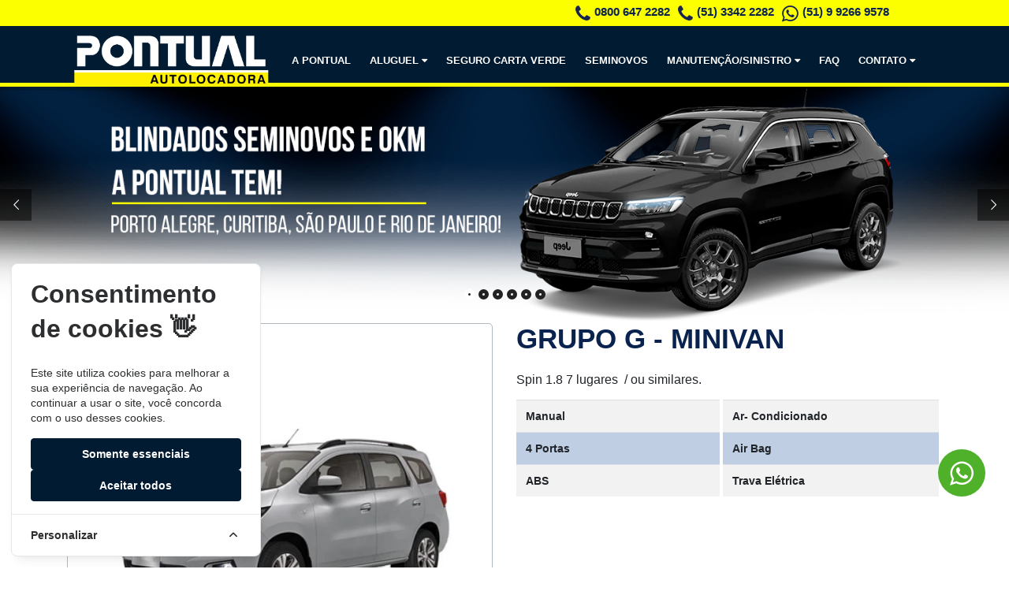

--- FILE ---
content_type: text/html; charset=UTF-8
request_url: https://www.pontuallocadora.com.br/produtos/7
body_size: 52521
content:
<!doctype html>
<html lang="pt-BR">

<head>
    <meta charset="utf-8">
    
    <meta name="viewport" content="width=device-width, user-scalable=no, initial-scale=1.0, maximum-scale=1.0, minimum-scale=1.0">
    <title>Pontual Locadora</title><meta name="keywords" content=""><link rel="canonical" href="https://www.pontuallocadora.com.br/produtos/7"><meta property="og:title" content="Pontual Locadora"><script type="application/ld+json">{"@context":"https://schema.org","@type":"WebPage","name":"Pontual Locadora","description":[""]}</script>
    <meta name="author" content="Medialine">
    <meta name="csrf-token" content="hfRMhexT1IRCU3lbNc1Iit80N9RbrBQMxgZOkutI" />

    <link rel="stylesheet" href="https://stackpath.bootstrapcdn.com/bootstrap/4.3.1/css/bootstrap.min.css" integrity="sha384-ggOyR0iXCbMQv3Xipma34MD+dH/1fQ784/j6cY/iJTQUOhcWr7x9JvoRxT2MZw1T" crossorigin="anonymous">
    <link rel="stylesheet" href="https://stackpath.bootstrapcdn.com/font-awesome/4.7.0/css/font-awesome.min.css">

    <link rel="stylesheet" href="https://www.pontuallocadora.com.br/vendor/revslider/css/settings.css" />
    <link rel="stylesheet" href="https://www.pontuallocadora.com.br/vendor/revslider/css/layers.css" />
    <link rel="stylesheet" href="https://www.pontuallocadora.com.br/vendor/revslider/css/navigation.css" />

    <link rel="stylesheet" href="https://www.pontuallocadora.com.br/vendor/owlcarousel/assets/owl.carousel.min.css" />
    <link rel="stylesheet" href="https://www.pontuallocadora.com.br/vendor/owlcarousel/assets/owl.theme.default.min.css" />

    <link rel="stylesheet" href="https://www.pontuallocadora.com.br/vendor/lightcase/css/lightcase.css" />

    <link rel="stylesheet" href="https://cdnjs.cloudflare.com/ajax/libs/flag-icon-css/3.3.0/css/flag-icon.min.css" />
    <link rel="stylesheet" href="https://www.pontuallocadora.com.br/css/web/app.css" />

    <link rel="stylesheet" href="https://www.pontuallocadora.com.br/cookie/cookiealert.css" />
    <link rel="stylesheet" href="https://www.pontuallocadora.com.br/css/web/products-menu.css" />
    <link rel="stylesheet" href="https://www.pontuallocadora.com.br/vendor/smartmenus/css/sm-core-css.css" />

    <link rel="shortcut icon" href="https://www.pontuallocadora.com.br/images/favicon.png" />

    <link rel="stylesheet" href="https://www.pontuallocadora.com.br/vendor/splide-4.1.3/dist/css/splide.min.css">

        <link rel="stylesheet" href="https://www.pontuallocadora.com.br/css/web/carousel-splide.css">

    
    
            <script src="//code.jivosite.com/widget/Ol1U6y2ntc" async></script>
    
    <!-- Cookie Consent --><script src="https://www.pontuallocadora.com.br/cookie-consent/script?id=954c23dc79b6b393823b35f341e09881" defer></script></head>

<body>
    
    <div class="wrapper">
        <header>
            <div class="top">
                <div class="container">
                    <div class="languages">
                                            </div>

                    <div class="phones">
                                                    <a href="tel:08006472282"><i class="fa fa-phone"></i> 0800 647 2282</a>
                        
                                                    <a href="tel:5133422282"><i class="fa fa-phone"></i> (51) 3342 2282</a>
                        
                                                    <a href="https://api.whatsapp.com/send?phone=5551992669578"><i class="fa fa-whatsapp"></i>(51) 9 9266 9578</a>
                                            </div>

                    <div class="actions">
                                                
                    </div>
                </div>
            </div>

            <div class="header-container" id="header">
                <div class="container">
                    <div class="header">
                        <div class="d-flex flex-column flex-lg-row align-items-lg-center">
                            <a href="https://www.pontuallocadora.com.br" class="logo">
                                <img src="https://www.pontuallocadora.com.br/images/logo pontual-01.png" alt="Abla" width="250px">
                            </a>
                            <div class="menu">
                                <div class="container">
                                    <nav class="main-nav navbar navbar-expand-lg py-3 py-lg-0 justify-content-end">

                                        <button class="navbar-toggler" type="button" data-toggle="slide-collapse" data-target="#navbar" aria-controls="navbarNav" aria-expanded="false" aria-label="Toggle navigation">
                                            <span class="navbar-toggler-icon hamburger hamburger--collapse">
                                                <span class="hamburger-box">
                                                    <span class="hamburger-inner"></span>
                                                </span>
                                            </span>
                                        </button>

                                        <div class="collapse navbar-collapse" id="navbar">
                                            
                                            <ul id="main-menu-1" class="sm products-menu">
                                                                                                    <li >
                                                        <a
                                                                                                                                href="/quem-somos" >
                                                            A PONTUAL

                                                                                                                    </a>
                                                                                                            </li>
                                                                                                    <li  class="has-child" >
                                                        <a
                                                                                                                                href="#" >
                                                            ALUGUEL

                                                                                                                            <i class="fa fa-caret-down first-carret" aria-hidden="true"></i>
                                                                                                                    </a>
                                                                                                                    <ul
>
    <li
                    class="has-child"
            >
        <a 
                            href="/aluguel-de-carros"
                        >
            ALUGUEL DE CARROS
        </a>
                    <ul
>
    <li
            >
        <a 
                            href="/produtos/7"
                        >
            ALUGUEL DE MINIVANS
        </a>
            </li>
    <li
            >
        <a 
                            href="aluguel-de-4x4"
                        >
            ALUGUEL DE 4X4
        </a>
            </li>
    <li
            >
        <a 
                            href="/produtos/B"
                        >
            COMPACTOS
        </a>
            </li>
    <li
                    class="has-child"
            >
        <a 
                            href="/aluguel-de-utilitarios"
                        >
            ALUGUEL DE UTILITARIOS
        </a>
                    <ul
>
    <li
            >
        <a 
                            href="/produtos/5"
                        >
            CARGOS
        </a>
            </li>
</ul>            </li>
    <li
            >
        <a 
                            href="/aluguel-de-suv"
                        >
            ALUGUEL DE SUVS
        </a>
            </li>
    <li
            >
        <a 
                            href="/aluguel-de-automaticos"
                        >
            ALUGUEL DE AUTOMATICOS
        </a>
            </li>
    <li
                    class="has-child"
            >
        <a 
                            href="/aluguel-de-sedans"
                        >
            ALUGUEL DE SEDANS
        </a>
                    <ul
>
    <li
            >
        <a 
                            href="/aluguel-de-sedans-1-0"
                        >
            ALUGUEL DE SEDANS 1.0
        </a>
            </li>
    <li
            >
        <a 
                            href="/aluguel-de-sedans-1-6"
                        >
            ALGUEL DE SEDANS 1.6
        </a>
            </li>
    <li
            >
        <a 
                            href="/aluguel-de-sedans-automaticos"
                        >
            ALUGUEL DE SEDANS AUTOMATICOS
        </a>
            </li>
</ul>            </li>
</ul>            </li>
    <li
            >
        <a 
                            href="/produtos/grupo-m-blindados"
                        >
            ALUGUEL DE BLINDADOS
        </a>
            </li>
    <li
            >
        <a 
                            href="/produtos/Aluguel-de-Motos"
                        >
            ALUGUEL DE MOTOS
        </a>
            </li>
    <li
            >
        <a 
                            href="/produtos/grupo-q-furgoes"
                        >
            ALUGUEL DE FURGÕES
        </a>
            </li>
    <li
            >
        <a 
                            href="/produtos/grupo-k-van"
                        >
            ALUGUEL DE VANS
        </a>
            </li>
</ul>                                                                                                            </li>
                                                                                                    <li >
                                                        <a
                                                                                                                                href="/carta-verde" >
                                                            SEGURO CARTA VERDE

                                                                                                                    </a>
                                                                                                            </li>
                                                                                                    <li >
                                                        <a
                                                                                                                                href="/categoria/seminovos" >
                                                            SEMINOVOS

                                                                                                                    </a>
                                                                                                            </li>
                                                                                                    <li  class="has-child" >
                                                        <a
                                                                                                                                href="/abertura-de-sinistro" >
                                                            MANUTENÇÃO/SINISTRO

                                                                                                                            <i class="fa fa-caret-down first-carret" aria-hidden="true"></i>
                                                                                                                    </a>
                                                                                                                    <ul
>
    <li
            >
        <a 
                            href="/abertura-de-sinistro"
                        >
            ABERTURA DE SINISTRO
        </a>
            </li>
    <li
            >
        <a 
                            href="/agendar-manutencao"
                        >
            AGENDAR MANUTENÇÃO
        </a>
            </li>
</ul>                                                                                                            </li>
                                                                                                    <li >
                                                        <a
                                                                                                                                href="/faq" >
                                                            FAQ

                                                                                                                    </a>
                                                                                                            </li>
                                                                                                    <li  class="has-child" >
                                                        <a
                                                                                                                                href="/contato" >
                                                            CONTATO

                                                                                                                            <i class="fa fa-caret-down first-carret" aria-hidden="true"></i>
                                                                                                                    </a>
                                                                                                                    <ul
>
    <li
            >
        <a 
                            href="/nossas-sedes"
                        >
            Nossas Sedes
        </a>
            </li>
</ul>                                                                                                            </li>
                                                                                            </ul>
                                        </div>
                                    </nav>
                                </div>
                            </div>
                        </div>
                    </div>
                </div>
            </div>
        </header>

        <div class="rev_slider_wrapper">
    <div class="rev_slider revslider" data-version="5.0">
        <ul>
                            <li data-index="rs-0" data-transition="fade" data-slotamount="7" data-hideafterloop="0"
                    data-hideslideonmobile="off" data-easein="default" data-easeout="default" data-masterspeed="300"
                    data-thumb="https://www.pontuallocadora.com.br/storage/banners/SNEaGtUfssYlNjuizzHbrecDzQJx9Wggegrzmn7Q.png" data-rotate="0" data-saveperformance="off" data-title="Banner 1"
                    data-description=""
                                        >

                    <img src="https://www.pontuallocadora.com.br/storage/banners/SNEaGtUfssYlNjuizzHbrecDzQJx9Wggegrzmn7Q.png" alt="" data-bgposition="center center" data-bgfit="cover" data-bgrepeat="no-repeat" class="rev-slidebg"
                         data-bgparallax="10" data-no-retina>

                    
                                    </li>
                            <li data-index="rs-1" data-transition="fade" data-slotamount="7" data-hideafterloop="0"
                    data-hideslideonmobile="off" data-easein="default" data-easeout="default" data-masterspeed="300"
                    data-thumb="https://www.pontuallocadora.com.br/storage/banners/pG2JvICZackcdVYYD7DBXXwBKFHAbQ4sIGWF8Tum.jpeg" data-rotate="0" data-saveperformance="off" data-title="Banner 2"
                    data-description=""
                                        >

                    <img src="https://www.pontuallocadora.com.br/storage/banners/pG2JvICZackcdVYYD7DBXXwBKFHAbQ4sIGWF8Tum.jpeg" alt="" data-bgposition="center center" data-bgfit="cover" data-bgrepeat="no-repeat" class="rev-slidebg"
                         data-bgparallax="10" data-no-retina>

                    
                                    </li>
                            <li data-index="rs-2" data-transition="fade" data-slotamount="7" data-hideafterloop="0"
                    data-hideslideonmobile="off" data-easein="default" data-easeout="default" data-masterspeed="300"
                    data-thumb="https://www.pontuallocadora.com.br/storage/banners/XtMfa9kIrJz0Totp7CXvQVT6KjcoKrfvUus91nLh.jpeg" data-rotate="0" data-saveperformance="off" data-title="Banner 3"
                    data-description=""
                                        >

                    <img src="https://www.pontuallocadora.com.br/storage/banners/XtMfa9kIrJz0Totp7CXvQVT6KjcoKrfvUus91nLh.jpeg" alt="" data-bgposition="center center" data-bgfit="cover" data-bgrepeat="no-repeat" class="rev-slidebg"
                         data-bgparallax="10" data-no-retina>

                    
                                    </li>
                            <li data-index="rs-3" data-transition="fade" data-slotamount="7" data-hideafterloop="0"
                    data-hideslideonmobile="off" data-easein="default" data-easeout="default" data-masterspeed="300"
                    data-thumb="https://www.pontuallocadora.com.br/storage/banners/UaOChmz41AlLbKAwdBS178YeQCoLoYv7CP9j1Ypn.jpeg" data-rotate="0" data-saveperformance="off" data-title="Banner 4"
                    data-description=""
                                        >

                    <img src="https://www.pontuallocadora.com.br/storage/banners/UaOChmz41AlLbKAwdBS178YeQCoLoYv7CP9j1Ypn.jpeg" alt="" data-bgposition="center center" data-bgfit="cover" data-bgrepeat="no-repeat" class="rev-slidebg"
                         data-bgparallax="10" data-no-retina>

                    
                                    </li>
                            <li data-index="rs-4" data-transition="fade" data-slotamount="7" data-hideafterloop="0"
                    data-hideslideonmobile="off" data-easein="default" data-easeout="default" data-masterspeed="300"
                    data-thumb="https://www.pontuallocadora.com.br/storage/banners/ajePzaC0FKXZHv1nt8cyi00Nuq78WCghKb60Zco6.jpg" data-rotate="0" data-saveperformance="off" data-title="Banner 5"
                    data-description=""
                                        >

                    <img src="https://www.pontuallocadora.com.br/storage/banners/ajePzaC0FKXZHv1nt8cyi00Nuq78WCghKb60Zco6.jpg" alt="" data-bgposition="center center" data-bgfit="cover" data-bgrepeat="no-repeat" class="rev-slidebg"
                         data-bgparallax="10" data-no-retina>

                    
                                    </li>
                            <li data-index="rs-5" data-transition="fade" data-slotamount="7" data-hideafterloop="0"
                    data-hideslideonmobile="off" data-easein="default" data-easeout="default" data-masterspeed="300"
                    data-thumb="https://www.pontuallocadora.com.br/storage/banners/2blze4MVP5iwTvWmQyxCtK0YxzNw1OKKjGRGYRqB.jpg" data-rotate="0" data-saveperformance="off" data-title="Banner 6"
                    data-description=""
                                        >

                    <img src="https://www.pontuallocadora.com.br/storage/banners/2blze4MVP5iwTvWmQyxCtK0YxzNw1OKKjGRGYRqB.jpg" alt="" data-bgposition="center center" data-bgfit="cover" data-bgrepeat="no-repeat" class="rev-slidebg"
                         data-bgparallax="10" data-no-retina>

                    
                                    </li>
                    </ul>
    </div>
</div>

        <section class="main">
                

    

    <div class="container">
        <div class="page-container product-container">
            <div class="product mb-3">
                <div class="row">
                    <div class="col-12 col-lg-6">

                        <section id="main-carousel" class="splide splide-product" aria-label="Galeria de imagens">
    <div class="splide__track">
        <ul class="splide__list">
                            <li class="splide__slide">
                    <a data-rel="car-lightcase" href="https://www.pontuallocadora.com.br/storage/medias/GTR06UWv0QH0czFS4y3epyNLk72PNz1ZARsnJzg3.png">
                        <img src="https://www.pontuallocadora.com.br/storage/medias/GTR06UWv0QH0czFS4y3epyNLk72PNz1ZARsnJzg3.png" alt="">
                    </a>
                </li>
                    </ul>
    </div>
</section>

<section class="splide py-2" id="thumbnail-carousel" aria-label="O carrossel com miniaturas. A seleção de uma miniatura mudará o carrossel da Beautiful Gallery.">
    <div class="splide__track">
        <ul class="splide__list">
                            <li class="splide__slide thumbnail">
                    <img src="https://www.pontuallocadora.com.br/storage/medias/GTR06UWv0QH0czFS4y3epyNLk72PNz1ZARsnJzg3.png" alt="">
                </li>
                    </ul>
    </div>
</section>




                    </div>

                    <div class="col-12 col-lg-6 info">
                        <input type="hidden" value="22" name="product_id" />

                        <div class="page-title">
                            <h1 class="title-product">GRUPO G - MINIVAN</h1>
                        </div>

                        <b class="title">
                            <div class="title-model">
                                
                            </div>
                            <br>
                        </b>

                                                    <div>
                                <div>
                                    <p>Spin 1.8 7 lugares &nbsp;/ ou similares.</p><figure class="table"><table><tbody><tr><td>Manual &nbsp; &nbsp; &nbsp; &nbsp; &nbsp; &nbsp; &nbsp; &nbsp;</td><td>Ar- Condicionado</td></tr><tr><td>4 Portas</td><td>Air Bag</td></tr><tr><td>ABS</td><td>Trava Elétrica</td></tr></tbody></table></figure><p>&nbsp;</p>
                                </div>
                            </div>
                                            </div>
                </div>
            </div>
            <div class="page-blocks">
                    </div>
        </div>

        
    </div>
    
        </section>

        <footer>
                            <a href="https://api.whatsapp.com/send?phone=5551992669578" id="btn-whatsapp-fixed" target="_blank">
                    <i class="fa fa-whatsapp"></i>
                </a>
            
            <div class="footer">
                <div class="container">
                    <div class="row">

                        <div class="col-md-4 mb-3 logo-area">
                            <a href="https://www.pontuallocadora.com.br" class="logo-footer">
                                <img src="https://www.pontuallocadora.com.br/images/logo pontual-01.png" alt="" width="300" />
                            </a>
                        </div>
                        <div class="col-md-4 mb-3 fast-access">
                            <div class="cont">
                                <div class="title">
                                    ACESSO RÁPIDO
                                </div>

                                <div class="bar mb-3"></div>

                                <div class="footer-content">
                                    <ul>
                                                                                                                                    <div class="link">
                                                    <li>
                                                        <a href="https://www.pontuallocadora.com.br/quem-somos">
                                                            A PONTUAL
                                                        </a>
                                                    </li>
                                                </div>
                                                                                                                                                                                <div class="link">
                                                    <li>
                                                        <a href="https://www.pontuallocadora.com.br/#">
                                                            ALUGUEL
                                                        </a>
                                                    </li>
                                                </div>
                                                                                                                                                                                <div class="link">
                                                    <li>
                                                        <a href="https://www.pontuallocadora.com.br/carta-verde">
                                                            SEGURO CARTA VERDE
                                                        </a>
                                                    </li>
                                                </div>
                                                                                                                                                                                <div class="link">
                                                    <li>
                                                        <a href="https://www.pontuallocadora.com.br/categoria/seminovos">
                                                            SEMINOVOS
                                                        </a>
                                                    </li>
                                                </div>
                                                                                                                                                                                <div class="link">
                                                    <li>
                                                        <a href="https://www.pontuallocadora.com.br/abertura-de-sinistro">
                                                            MANUTENÇÃO/SINISTRO
                                                        </a>
                                                    </li>
                                                </div>
                                                                                                                                                                                <div class="link">
                                                    <li>
                                                        <a href="https://www.pontuallocadora.com.br/faq">
                                                            FAQ
                                                        </a>
                                                    </li>
                                                </div>
                                                                                                                                                                                <div class="link">
                                                    <li>
                                                        <a href="https://www.pontuallocadora.com.br/contato">
                                                            CONTATO
                                                        </a>
                                                    </li>
                                                </div>
                                                                                                                            <div class="link">
                                            <li>
                                                <a href="https://www.pontuallocadora.com.br/tarifario">
                                                    TARIFÁRIO
                                                </a>
                                            </li>
                                        </div>
                                    </ul>
                                </div>
                            </div>
                        </div>

                        <div class="col-md-4 social-area">
                            <div class="title">
                                INFORMAÇÕES
                            </div>

                            <div class="bar mb-3"></div>

                            <div class="cont">
                                                                    Horário de funcionamento:
Seg à Sex das 08:00h às 18:00h
<br><br>
Endereços:
<br><br>
MATRIZ: Av A.J. Renner nº 45, bairro Humaitá, Porto Alegre
<br><br> 
FILIAL: Rua Andrade Neves nº 182, bairro Centro, Panambi
                                
                                <div class="social">
            <a href="https://www.facebook.com/pontualocadora" class="social-block" target="_blank">
            <i class="fa fa-facebook"></i>
        </a>
    
            <a href="https://www.instagram.com/pontuallocadora/" class="social-block" target="_blank">
            <i class="fa fa-instagram"></i>
        </a>
    
    

    
</div>
                            </div>
                        </div>
                    </div>
                    <div class="row">
                        <div class="col-md-12 symbol-area">
                            <div class="symbol">
                                <div class="image">
                                    <img src="https://www.pontuallocadora.com.br/images/logomarca_sindiloc_bco.png" alt="Sindiloc" class="img-responsive">
                                </div>
                                <a href="https://www.abla.com.br" target="_blank"></a>
                            </div>
                        </div>
                    </div>
                </div>
            </div>

            <div class="container">
                <div class="copyright text-center">
                    <img src=" https://www.pontuallocadora.com.br/images/selo-lgpd.png" alt="Selo LGPD" class="selo-lgpd img-responsive px-2">
                    <span class="mt-2">Desenvolvido por <a target="_blank" href="http://medialine.com.br">Medialine</a></span>
                </div>
            </div>
        </footer>
    </div>

    
    <script>
        window.base_path = 'https://www.pontuallocadora.com.br';
    </script>

    <div id="fb-root"></div>
    <script async defer crossorigin="anonymous" src="https://connect.facebook.net/pt_BR/sdk.js#xfbml=1&version=v3.3&appId=1788627568048515&autoLogAppEvents=1"></script>

    
    <script src="https://code.jquery.com/jquery-3.6.1.js"></script>
    <script src="https://cdnjs.cloudflare.com/ajax/libs/popper.js/1.14.7/umd/popper.min.js" integrity="sha384-UO2eT0CpHqdSJQ6hJty5KVphtPhzWj9WO1clHTMGa3JDZwrnQq4sF86dIHNDz0W1" crossorigin="anonymous"></script>
    <script src="https://stackpath.bootstrapcdn.com/bootstrap/4.3.1/js/bootstrap.min.js" integrity="sha384-JjSmVgyd0p3pXB1rRibZUAYoIIy6OrQ6VrjIEaFf/nJGzIxFDsf4x0xIM+B07jRM" crossorigin="anonymous"></script>
    <script src="//cdnjs.cloudflare.com/ajax/libs/numeral.js/2.0.6/numeral.min.js"></script>

    <script src="https://www.pontuallocadora.com.br/vendor/revslider/js/jquery.themepunch.tools.min.js"></script>
    <script src="https://www.pontuallocadora.com.br/vendor/revslider/js/jquery.themepunch.revolution.min.js"></script>
    <script src="https://www.pontuallocadora.com.br/vendor/revslider/js/extensions/revolution.extension.actions.min.js"></script>
    <script src="https://www.pontuallocadora.com.br/vendor/revslider/js/extensions/revolution.extension.carousel.min.js"></script>
    <script src="https://www.pontuallocadora.com.br/vendor/revslider/js/extensions/revolution.extension.kenburn.min.js"></script>
    <script src="https://www.pontuallocadora.com.br/vendor/revslider/js/extensions/revolution.extension.layeranimation.min.js"></script>
    <script src="https://www.pontuallocadora.com.br/vendor/revslider/js/extensions/revolution.extension.migration.min.js"></script>
    <script src="https://www.pontuallocadora.com.br/vendor/revslider/js/extensions/revolution.extension.navigation.min.js"></script>
    <script src="https://www.pontuallocadora.com.br/vendor/revslider/js/extensions/revolution.extension.parallax.min.js"></script>
    <script src="https://www.pontuallocadora.com.br/vendor/revslider/js/extensions/revolution.extension.slideanims.min.js"></script>
    <script src="https://www.pontuallocadora.com.br/vendor/revslider/js/extensions/revolution.extension.video.min.js"></script>

    <script src="https://www.pontuallocadora.com.br/vendor/owlcarousel/owl.carousel.min.js"></script>
    <script src="https://www.pontuallocadora.com.br/vendor/lightcase/js/lightcase.js"></script>
    <script src="https://www.pontuallocadora.com.br/vendor/maskinput/jquery.mask.min.js"></script>

    <script src="https://www.pontuallocadora.com.br/js/web/jquery.menu-aim.js"></script>

    <script src="https://www.pontuallocadora.com.br/vendor/creditcard/card.js"></script>


    <script src="https://www.pontuallocadora.com.br/cookie/cookiealert.js"></script>

    <script src="https://www.pontuallocadora.com.br/js/web/defaults.js"></script>
    <script src="https://www.pontuallocadora.com.br/js/web/custom.js"></script>

    <script src="https://www.pontuallocadora.com.br/vendor/smartmenus/jquery.smartmenus.js"></script>
    <script src="https://www.pontuallocadora.com.br/vendor/splide-4.1.3/dist/js/splide.min.js"></script>

        <script>
        $("a[data-rel^=car-lightcase]").lightcase({
            maxWidth: 600
        });
    </script>

    
    
    <aside id="cookies-policy" class="cookies cookies--no-js" data-text="{&quot;more&quot;:&quot;Mais detalhes&quot;,&quot;less&quot;:&quot;Menos detalhes&quot;}">
    <div class="cookies__alert">
        <div class="cookies__container">
            <div class="cookies__wrapper">
                <h2 class="cookies__title">Consentimento de cookies 👋</h2>
                <div class="cookies__intro">
                    <p>Este site utiliza cookies para melhorar a sua experiência de navegação. Ao continuar a usar o site, você concorda com o uso desses cookies.</p>
                                    </div>
                <div class="cookies__actions">
                    <form action="https://www.pontuallocadora.com.br/cookie-consent/accept-essentials" method="post" data-cookie-action="accept.essentials" class="cookiesBtn cookiesBtn--essentials">
    <input type="hidden" name="_token" value="hfRMhexT1IRCU3lbNc1Iit80N9RbrBQMxgZOkutI">    <button type="submit" class="cookiesBtn__link">
        <span class="cookiesBtn__label">Somente essenciais</span>
    </button>
</form>
                    <form action="https://www.pontuallocadora.com.br/cookie-consent/accept-all" method="post" data-cookie-action="accept.all" class="cookiesBtn cookiesBtn--accept">
    <input type="hidden" name="_token" value="hfRMhexT1IRCU3lbNc1Iit80N9RbrBQMxgZOkutI">    <button type="submit" class="cookiesBtn__link">
        <span class="cookiesBtn__label">Aceitar todos</span>
    </button>
</form>
                </div>
            </div>
        </div>
            <a href="#cookies-policy-customize" class="cookies__btn cookies__btn--customize">
                <span>Personalizar</span>
                <svg width="20" height="20" viewBox="0 0 20 20" fill="none" xmlns="http://www.w3.org/2000/svg" aria-hidden="true">
                    <path d="M14.7559 11.9782C15.0814 11.6527 15.0814 11.1251 14.7559 10.7996L10.5893 6.63297C10.433 6.47669 10.221 6.3889 10 6.38889C9.77899 6.38889 9.56703 6.47669 9.41075 6.63297L5.24408 10.7996C4.91864 11.1251 4.91864 11.6527 5.24408 11.9782C5.56951 12.3036 6.09715 12.3036 6.42259 11.9782L10 8.40074L13.5774 11.9782C13.9028 12.3036 14.4305 12.3036 14.7559 11.9782Z" fill="#2C2E30"/>
                </svg>
            </a>
        <div class="cookies__expandable cookies__expandable--custom" id="cookies-policy-customize">
            <form action="https://www.pontuallocadora.com.br/cookie-consent/configure" method="post" class="cookies__customize">
                <input type="hidden" name="_token" value="hfRMhexT1IRCU3lbNc1Iit80N9RbrBQMxgZOkutI">                <div class="cookies__sections">
                                        <div class="cookies__section">
                        <label for="cookies-policy-check-essentials" class="cookies__category">
                                                            <input type="hidden" name="categories[]" value="essentials" />
                                <input type="checkbox" name="categories[]" value="essentials" id="cookies-policy-check-essentials" checked="checked" disabled="disabled" />
                                                        <span class="cookies__box">
                                <strong class="cookies__label">Cookies essenciais</strong>
                            </span>
                                                            <p class="cookies__info">Há alguns cookies que precisamos incluir para que certas páginas web funcionem adequadamente. Por essa razão, eles não requerem seu consentimento.</p>
                                                    </label>

                        <div class="cookies__expandable" id="cookies-policy-essentials">
                            <ul class="cookies__definitions">
                                                                <li class="cookies__cookie">
                                    <p class="cookies__name">pontual_locadora_cookie_consent</p>
                                    <p class="cookies__duration">1 ano 1 mês 1 dia</p>
                                                                            <p class="cookies__description">Utilizado para armazenar as preferências de consentimento de cookies do usuário.</p>
                                                                    </li>
                                                                <li class="cookies__cookie">
                                    <p class="cookies__name">pontual_locadora_session</p>
                                    <p class="cookies__duration">2 horas</p>
                                                                            <p class="cookies__description">Utilizado para identificar a sessão de navegação do usuário.</p>
                                                                    </li>
                                                                <li class="cookies__cookie">
                                    <p class="cookies__name">XSRF-TOKEN</p>
                                    <p class="cookies__duration">2 horas</p>
                                                                            <p class="cookies__description">Utilizado para proteger tanto o usuário como o nosso sítio contra ataques de falsificação de solicitações entre sítios.</p>
                                                                    </li>
                                                            </ul>
                        </div>
                        <a href="#cookies-policy-essentials" class="cookies__details">Mais detalhes</a>
                    </div>
                                        <div class="cookies__section">
                        <label for="cookies-policy-check-optional" class="cookies__category">
                                                            <input type="checkbox" name="categories[]" value="optional" id="cookies-policy-check-optional" />
                                                        <span class="cookies__box">
                                <strong class="cookies__label">Cookies opcionais</strong>
                            </span>
                                                            <p class="cookies__info">Estes cookies ativam funcionalidades que podem aprimorar sua experiência de usuário, mas sua ausência não irá impactar sua capacidade de navegar no nosso sítio.</p>
                                                    </label>

                        <div class="cookies__expandable" id="cookies-policy-optional">
                            <ul class="cookies__definitions">
                                                                <li class="cookies__cookie">
                                    <p class="cookies__name">google_analytics</p>
                                    <p class="cookies__duration">6 horas 5 minutos</p>
                                                                            <p class="cookies__description">Este cookie é utilizado para coletar informações sobre como os usuários interagem com o nosso site, como páginas visitadas e a origem do tráfego, permitindo-nos melhorar a experiência e oferecer conteúdo mais relevante. As informações são anônimas e não permitem identificar os usuários individualmente.</p>
                                                                    </li>
                                                                <li class="cookies__cookie">
                                    <p class="cookies__name">google_tag_manager</p>
                                    <p class="cookies__duration">6 horas 5 minutos</p>
                                                                            <p class="cookies__description">Este cookie é usado para carregar e gerenciar tags de marketing e análise, incluindo o Google Tag Manager.</p>
                                                                    </li>
                                                                <li class="cookies__cookie">
                                    <p class="cookies__name">facebook_pixel</p>
                                    <p class="cookies__duration">6 horas 5 minutos</p>
                                                                            <p class="cookies__description">Este cookie é usado para rastrear conversões, criar públicos personalizados e analisar o tráfego do site para otimizar campanhas publicitárias no Facebook.</p>
                                                                    </li>
                                                            </ul>
                        </div>
                        <a href="#cookies-policy-optional" class="cookies__details">Mais detalhes</a>
                    </div>
                                    </div>
                <div class="cookies__save">
                    <button type="submit" class="cookiesBtn__link">Salvar configurações</button>
                </div>
            </form>
        </div>
    </div>
</aside>



<script data-cookie-consent>
    (()=>{var e,t={148:()=>{var e=document.querySelector("#cookies-policy"),t=document.querySelector(".cookiereset");if(t&&t.addEventListener("submit",(function(e){return function(e){if(e.preventDefault(),document.querySelector("#cookies-policy"))return;window.LaravelCookieConsent.reset()}(e)})),e){var o=e.querySelector(".cookies__btn--customize"),n=e.querySelectorAll(".cookies__details"),i=e.querySelector(".cookiesBtn--accept"),r=e.querySelector(".cookiesBtn--essentials"),s=e.querySelector(".cookies__customize"),c=JSON.parse(e.getAttribute("data-text"));e.removeAttribute("data-text"),e.classList.remove("cookies--no-js"),e.classList.add("cookies--closing"),setTimeout((function(){e.classList.remove("cookies--closing")}),310);for(var u=0;u<n.length;u++)n[u].addEventListener("click",(function(e){return a(e,e.target,!1)}));o.addEventListener("click",(function(e){return a(e,o)})),i.addEventListener("submit",(function(e){return function(e){e.preventDefault(),window.LaravelCookieConsent.acceptAll(),l()}(e)})),r.addEventListener("submit",(function(e){return function(e){e.preventDefault(),window.LaravelCookieConsent.acceptEssentials(),l()}(e)})),s.addEventListener("submit",(function(e){return function(e){e.preventDefault(),window.LaravelCookieConsent.configure(new FormData(e.target)),l()}(e)})),window.addEventListener("resize",(function(t){window.innerHeight<=e.offsetHeight?e.querySelector(".cookies__sections").style.maxHeight="50vh":e.querySelector(".cookies__sections").removeAttribute("style")}))}function a(t,o){var n=!(arguments.length>2&&void 0!==arguments[2])||arguments[2];t.preventDefault(),t.target.blur();var i=e.querySelector(o.getAttribute("href")),r=i.firstElementChild.offsetHeight,s=i.classList.contains("cookies__expandable--open");i.setAttribute("style","height:"+(s?r:0)+"px"),function(e,t,o){if(e)return;o.target.textContent=t?c.more:c.less}(n,s,t),setTimeout((function(){i.classList.toggle("cookies__expandable--open"),i.setAttribute("style","height:"+(s?0:r)+"px"),setTimeout((function(){i.removeAttribute("style")}),310)}),10),function(t,o){if(!t)return;var n=e.querySelector(".cookies__container"),i=n.firstElementChild.offsetHeight;n.setAttribute("style","height:"+(o?0:i)+"px"),setTimeout(function(e){return function(){e.classList.toggle("cookies--show"),n.classList.toggle("cookies__container--hide"),n.setAttribute("style","height:"+(o?i:0)+"px"),setTimeout((function(){n.removeAttribute("style")}),320)}}(e),10)}(n,s)}function l(){e.classList.add("cookies--closing"),setTimeout(function(e){return function(){e.parentNode.querySelectorAll("[data-cookie-consent]").forEach((function(e){e.parentNode.removeChild(e)})),e.parentNode.removeChild(e)}}(e),210)}},985:()=>{}},o={};function n(e){var i=o[e];if(void 0!==i)return i.exports;var r=o[e]={exports:{}};return t[e](r,r.exports,n),r.exports}n.m=t,e=[],n.O=(t,o,i,r)=>{if(!o){var s=1/0;for(l=0;l<e.length;l++){for(var[o,i,r]=e[l],c=!0,u=0;u<o.length;u++)(!1&r||s>=r)&&Object.keys(n.O).every((e=>n.O[e](o[u])))?o.splice(u--,1):(c=!1,r<s&&(s=r));if(c){e.splice(l--,1);var a=i();void 0!==a&&(t=a)}}return t}r=r||0;for(var l=e.length;l>0&&e[l-1][2]>r;l--)e[l]=e[l-1];e[l]=[o,i,r]},n.o=(e,t)=>Object.prototype.hasOwnProperty.call(e,t),(()=>{var e={879:0,314:0};n.O.j=t=>0===e[t];var t=(t,o)=>{var i,r,[s,c,u]=o,a=0;if(s.some((t=>0!==e[t]))){for(i in c)n.o(c,i)&&(n.m[i]=c[i]);if(u)var l=u(n)}for(t&&t(o);a<s.length;a++)r=s[a],n.o(e,r)&&e[r]&&e[r][0](),e[r]=0;return n.O(l)},o=self.webpackChunklaravel_cookie_consent=self.webpackChunklaravel_cookie_consent||[];o.forEach(t.bind(null,0)),o.push=t.bind(null,o.push.bind(o))})(),n.O(void 0,[314],(()=>n(148)));var i=n.O(void 0,[314],(()=>n(985)));i=n.O(i)})();
</script>
<style data-cookie-consent>
    #cookies-policy.cookies{bottom:0;font-size:16px;max-height:100%;max-width:100%;overflow:auto;position:fixed;right:0;transition:transform .2s ease-out,opacity .2s ease-out;z-index:9999}#cookies-policy.cookies--closing{opacity:0;transform:translateY(10px)}#cookies-policy.cookies--show .cookies__btn--customize{border-bottom:1px solid #e7e8e9;border-top:none}#cookies-policy.cookies--show .cookies__btn svg{transform:rotate(180deg)}#cookies-policy.cookies--no-js .cookies__expandable:target,#cookies-policy.cookies--no-js .cookies__section .cookies__expandable{height:auto;opacity:1;transition:height .3s ease-out,opacity .3s ease-out;visibility:visible}#cookies-policy.cookies--no-js .cookies__details{display:none}#cookies-policy.cookies--no-js .cookies__sections{max-height:-moz-fit-content;max-height:fit-content}#cookies-policy.cookies--no-js svg{display:none}#cookies-policy .cookies__expandable{display:block;height:0;opacity:0;overflow:hidden;transition:height .3s ease-out,opacity .3s ease-out,visibility 0s linear .3s;visibility:hidden}#cookies-policy .cookies__expandable--open{height:auto;opacity:1;transition:height .3s ease-out,opacity .3s ease-out;visibility:visible}#cookies-policy .cookies__alert{background:#fff;border:1px solid #e7e8e9;border-radius:8px;box-shadow:0 12px 12px -8px rgba(0,0,0,.08),0 0 4px rgba(0,0,0,.04);margin:4%;max-height:90%;max-width:90%;width:22em}#cookies-policy .cookies__container{display:block;height:auto;opacity:1;overflow:hidden;transition:height .3s ease-out,opacity .3s ease-out,visibility 0s linear .1s;visibility:visible}#cookies-policy .cookies__container--hide{height:0;opacity:0;transition:height .3s ease-out,opacity .3s ease-out,visibility 0s linear .3s;visibility:hidden}#cookies-policy .cookies__wrapper{padding:1em 1.5em}#cookies-policy .cookies__title{color:#2c2e30;font-weight:700;line-height:1.4em;margin-bottom:.8em}#cookies-policy .cookies__intro{color:#2c2e30;font-size:.875em;font-weight:450;line-height:1.4em}#cookies-policy .cookies__intro p{margin-top:1em}#cookies-policy .cookies__intro p:first-child{margin-top:0}#cookies-policy .cookies__intro a{color:inherit;text-decoration:underline;transition:color .2s ease-out}#cookies-policy .cookies__intro a:focus,#cookies-policy .cookies__intro a:hover{color:#7959ef}#cookies-policy .cookies__actions{display:flex;flex-direction:column;gap:4px;justify-content:space-between;margin-top:1em}#cookies-policy .cookies__btn--customize{align-items:center;border-top:1px solid #e7e8e9;color:#2c2e30;display:flex;font-size:.875em;font-weight:600;justify-content:space-between;line-height:1em;padding:1.125em 24px;position:relative;text-decoration:none}#cookies-policy .cookies__btn svg{transition:transform .2s ease-out}#cookies-policy .cookies__sections{max-height:450px;overflow-y:scroll}#cookies-policy .cookies__section{padding:0 1.5em}#cookies-policy .cookies__section+.cookies__section{border-top:1px solid #eee}#cookies-policy .cookies__box,#cookies-policy .cookies__category{display:block;overflow:hidden;position:relative}#cookies-policy .cookies__category input{display:block;margin:0;padding:0;position:absolute;right:105%;top:0}#cookies-policy .cookies__box{cursor:pointer;line-height:1.4em;padding:1em 3em 1em 0}#cookies-policy .cookies__box:after,#cookies-policy .cookies__box:before{border-radius:1.4em;content:"";display:block;position:absolute;top:50%}#cookies-policy .cookies__box:after{background:#e7e8e9;height:1.4em;margin-top:-.7em;right:0;transition:background .2s ease-out,opacity .2s ease-out;width:2.5em;z-index:0}#cookies-policy .cookies__box:before{background:#fff;height:1em;margin-top:-.5em;right:.75em;transform:translateX(-.55em);transition:transform .2s ease-out;width:1em;z-index:1}#cookies-policy .cookies__category input:checked+.cookies__box:after{background:#7959ef;opacity:1}#cookies-policy .cookies__category input:disabled+.cookies__box:after{opacity:.6}#cookies-policy .cookies__category input:checked+.cookies__box:before{transform:translateX(.55em)}#cookies-policy .cookies__label{color:#2c2e30;font-size:.875em;font-weight:600}#cookies-policy .cookies__info{color:#2c2e30;font-size:.875em;font-weight:450;line-height:1.4em}#cookies-policy .cookies__details{color:#7959ef;display:block;font-size:.875em;margin:.625em 0 .9em;transition:color .2s ease-out}#cookies-policy .cookies__details:focus,#cookies-policy .cookies__details:hover{color:#7959ef}#cookies-policy .cookies__definitions{color:#676767;font-size:.875em;line-height:1.2em;padding-top:.8em}#cookies-policy .cookies__cookie+.cookies__cookie{margin-top:1em}#cookies-policy .cookies__name{color:#8a8e92;display:inline;font-weight:600;line-height:22px}#cookies-policy .cookies__duration{color:#8a8e92;display:inline;text-align:right}#cookies-policy .cookies__description{color:#8a8e92;display:block;line-height:120%;padding-top:.3em;text-align:left;width:100%}#cookies-policy .cookies__save{border-top:1px solid #e7e8e9;display:flex;justify-content:flex-end;margin-top:.4em;padding:.75em 1.5em}#cookies-policy .cookiesBtn{width:100%}#cookies-policy .cookiesBtn__link{background:#7959ef;border:1px solid #7959ef;border-radius:4px;color:#fff;cursor:pointer;display:block;font:inherit;font-size:14px;font-weight:600;line-height:1em;margin:0;overflow:hidden;padding:.86em 1em;text-align:center;text-decoration:none;text-overflow:ellipsis;transition:opacity .2s ease-out;white-space:nowrap;width:100%}#cookies-policy .cookiesBtn__link:focus,#cookies-policy .cookiesBtn__link:hover{opacity:.8}

</style>
</body>

</html>


--- FILE ---
content_type: text/css
request_url: https://www.pontuallocadora.com.br/css/web/app.css
body_size: 126612
content:
@import url(./variables.css);

@import url(https://fonts.googleapis.com/css?family=Nunito);
body {
    line-height: 1.2;
    font-family: Arial, Helvetica, sans-serif;
}

:root {
    --primary-color: #09224e;
    --white-primary: #fff;
}

.color-primary-pontual {
    color: var(--primary-color);
}

* {
    scroll-behavior: smooth;
}
.bar {
    width: 136px;
    height: 3px;
    background-color: #ffffff;
}

.bg {
    /* box-shadow: -10.4px 10.8px 23.8px 0.2px #000000;
  background-color: va; */
}

.bg-gray {
    background-color: #ebebeb;
}

.wrapper {
    display: -webkit-box;
    display: flex;
    -webkit-box-orient: vertical;
    -webkit-box-direction: normal;
    flex-direction: column;
    -webkit-box-pack: justify;
    justify-content: space-between;
    min-height: 100vh;
}

.navbar-toggler {
    position: relative;
    bottom: 20px;
    right: -12px;
}

.menu-column-2 {
    -webkit-columns: 250px 2;
    -moz-columns: 250px 2;
    columns: 250px 2;
    width: 220% !important;
}

.btn-orange {
    background-color: #ea6434;
    border: #ea6434;
    color: white;
}

.modal-close {
    position: absolute;
    top: 10px;
    right: 10px;
    opacity: 1;
}

.modal-close img {
    max-width: 25px;
}

.section {
    padding-top: 30px;
    padding-bottom: 30px;
}

header .menu .navbar {
    padding: 0;
}

header .menu .navbar-nav .nav-item .nav-link {
    color: #fff;
    padding: 0.8rem 0.6rem;
    font-size: 13px;
}

header .menu .navbar-nav .dropdown-menu {
    margin: 0;
    border: 0;
    padding: 0;
    width: 200px;
}

header .menu .navbar-nav .dropdown-menu .nav-link {
    background: #fff;
    font-weight: normal;
    color: #09224e;
    padding: 0.5rem 0.7rem;
}

header .menu .navbar-nav .dropdown-menu .nav-link.base:hover {
    background: #8badc4;
    color: #fff;
}

header .menu .categories-menu .dropdown {
    position: initial;
}

header .menu .categories-menu .root {
    width: 250px;
    background: #3e789e;
    color: #fff;
    display: -webkit-box;
    display: flex;
    font-weight: bold;
    -webkit-box-pack: justify;
    justify-content: space-between;
    -webkit-box-align: center;
    align-items: center;
    padding: 0.5rem 0.7rem;
}

header .menu .categories-menu .root .fa {
    font-weight: normal;
    font-size: 12px;
}

header .menu .categories-menu .root:hover {
    text-decoration: none;
}

header .menu .categories-menu .dropdown-menu {
    width: 325px;
}

header .menu .categories-menu .dropdown-menu .nav-item.second .nav-link {
    background: #fff !important;
    color: #656565 !important;
}

header .menu .categories-menu .dropdown-menu .nav-item .nav-link {
    font-size: 14px;
    color: #656565;
    padding: 0.3rem 0.7rem;
}

header .menu .categories-menu .dropdown-menu .nav-item .nav-link .image {
    width: 25px;
    height: 25px;
    background-color: #656565;
    float: left;
    margin-right: 5px;
    position: relative;
    bottom: 4px;
}

header
    .menu
    .categories-menu
    .dropdown-menu
    .nav-item.first:hover
    .nav-link
    .image {
    background-color: #fff;
}

header .menu .categories-menu .dropdown-menu .submenu a {
    margin: 3px 0 8px;
    margin-bottom: 12px;
}

header .menu .categories-menu .submenu {
    display: none;
    position: absolute;
    width: 100%;
    background: #fff;
    border-left: 0;
    padding: 10px;
    border-left: 1px solid #eaeaea;
    overflow: auto;
}

header .menu .categories-menu .submenu a {
    display: block;
    font-size: 14px;
    color: #656565;
}

header .top {
    background: var(--secondary);
    min-height: 33px;
}

header .top a {
    color: #09224e;
    font-size: 15px;
    font-weight: 900;
}

header .top .container {
    display: -webkit-box;
    display: flex;
    -webkit-box-pack: end;
    justify-content: flex-end;
    -webkit-box-align: center;
    align-items: center;
}

header .top .phones {
    margin-right: 62px;
    display: -webkit-box;
    display: flex;
    flex-wrap: wrap-reverse;
    -webkit-box-align: center;
    align-items: center;
    -webkit-box-pack: center;
    justify-content: center;
}
header .top .phones i {
    /* color: var(--default); */
}
header .top .phones a {
    display: flex;
    align-items: center;
    margin: 0 5px;
}

header .top .actions {
    font-weight: bold;
}

header .top .languages a {
    margin-right: 5px;
}

header .top .languages a .flag-icon {
    width: 1.8rem;
    line-height: 1.5rem;
}

header .top .languages a:hover {
    text-decoration: none;
}

header .header-container {
    background: var(--primary);
    border-bottom: 5px var(--secondary) solid;
    position: relative;
}

header .header-container.sticky {
    position: fixed;
    top: 0;
    left: 0;
    right: 0;
    z-index: 3;
    box-shadow: 0 1px 10px #000a;
    /* box-shadow: 0 1px 10px #ccc; */
}

header .header {
    display: -webkit-box;
    display: flex;
    -webkit-box-align: center;
    align-items: center;
    -webkit-box-pack: space-evenly;
    justify-content: space-evenly;
    height: 72px;
    position: relative;
    top: 8px;
}

header .header .logo {
    max-width: 100%;
    text-align: center;
    /* max-width: 388px; */
}

header .header .search {
    -webkit-box-flex: 1;
    flex: 1;
    max-width: 450px;
}

header .header .search .form-group {
    position: relative;
    margin: 0;
}

header .header .search .form-group input[type="search"] {
    border-color: #09224e;
}

header .header .search .form-group button {
    position: absolute;
    top: 6px;
    right: 5px;
    background: transparent;
    border: 0;
    font-size: 20px;
    color: #999;
}

header .header .icons-header {
    display: -webkit-box;
    display: flex;
}

header .header .icons-header .cart {
    position: relative;
}

header .header .icons-header .cart .badge-cart {
    position: absolute;
    right: 0;
}

header .header .icons-header .cart,
header .header .icons-header .billet {
    margin: 0 14px;
    text-align: center;
}

header .header .icons-header .cart a,
header .header .icons-header .billet a {
    color: #09224e;
    font-size: 12px;
}

header .header .icons-header .cart svg,
header .header .icons-header .billet svg {
    max-width: 38px;
    fill: #09224e;
}

@media (max-width: 992px) {
    header .products-menu .first-carret {
        display: none;
    }
}

.bar-fluid {
    height: 7px;
    background-color: #fcff00;
}

.dynamic-block--featured h2.title {
    color: #ffffff;
}

.dynamic-block--featured .read-more {
    margin-top: 35px;
}

.featured-blocks {
    background-color: #ffffff;
}

.featured-blocks .content-featured {
    padding-bottom: 30px;
}

.featured-blocks .content-featured .image {
    display: -webkit-box;
    display: flex;
    padding-bottom: 30px;
    height: 100%;
    -webkit-box-align: center;
    align-items: center;
}

.featured-blocks .content-featured .image img {
    max-width: 100%;
}

.featured-blocks .content-featured .link {
    border: 2px solid #09224e;
    text-align: center;
    padding: 5px 0;
    font-size: 17px;
    font-weight: 900;
}

.featured-blocks .content-featured .link a {
    text-decoration: none !important;
    color: #09224e;
}

.featured-blocks .content-featured .link.call-link {
    font-size: 16px;
    font-weight: 900;
    padding: 10px 20px;
    text-align: justify;
    display: -webkit-box;
    display: flex;
    -webkit-box-pack: center;
    justify-content: center;
}

.title.title-featured-block {
    font-size: 34.5px;
    font-weight: bold;
}

.featured-area {
    display: grid;
    grid-template-columns: 1fr;
    grid-template-rows: 200px 150px;
    color: var(--primary);
}

.featured-area .image.bg-image {
    background-color: #ffffff;
    min-height: 191px;
    display: -webkit-box;
    display: flex;
    -webkit-box-pack: center;
    justify-content: center;
    -webkit-box-align: center;
    align-items: center;
}

.featured-area .image.bg-image img {
    /* max-width: 100%; */
    object-fit: cover;
    height: 160px;
}

.featured-area .km {
    padding-bottom: 20px;
    font-size: 14px;
    font-weight: bold;
    color: var(--primary);
}

.featured-area .title.featured-title {
    font-size: 21px;
    font-weight: bold;
    padding-top: 20px;
    font-weight: bold;
    color: var(--primary);
    margin-bottom: 0px;
    min-height: 71px;
}

.featured-area .price {
    font-size: 21px;
    font-weight: bold;
    color: var(--primary);
}

.section.bg.no-shadow {
    background-color: #09224e;
    box-shadow: none;
}

.block .image-block {
    position: relative;
    margin-bottom: 20px;
}

.block .image-block img {
    max-width: 100%;
}

.block .title-block {
    background: #17244d;
    opacity: 0.8;
    font-size: 25px;
    font-weight: bold;
    text-align: justify;
    color: #ffffff;
    position: absolute;
    bottom: 0;
    left: 0;
    right: 0;
    padding: 10px 15px;
}

section.main {
    -webkit-box-flex: 1;
    flex: 1;
}
.rev_slider_wrapper {
    margin-top: 0px;
    transition-property: margin-top;
    transition-duration: 0ms;
}

.rev_slider_wrapper.sticky {
    margin-top: 65px;
    transition-property: margin-top;
    transition-duration: 800ms;
}

footer #btn-whatsapp-fixed .fa-whatsapp {
    background: #4fb129;
    font-size: 35px;
    color: #ffffff;
    border-radius: 50%;
    display: flex;
    -webkit-box-align: center;
    align-items: center;
    -webkit-box-pack: center;
    justify-content: center;
    display: -webkit-box;
    position: fixed;
    height: 60px;
    width: 60px;
    right: 30px;
    bottom: 90px;
    z-index: 9999;
    padding: 0;
}

footer #btn-whatsapp-fixed:hover {
    text-decoration: none;
}

footer .footer {
    color: #fff;
    font-weight: bold;
    background: var(--primary);
    padding: 25px 0;
}
footer .footer .title {
    margin-bottom: 5px;
    display: -webkit-box;
    display: flex;
    -webkit-box-align: center;
    align-items: center;
}

footer .footer .title i {
    font-size: 10px;
    margin-right: 10px;
}

footer .footer .logo-area {
    display: -webkit-box;
    display: flex;
    -webkit-box-align: center;
    align-items: center;
    -webkit-box-pack: start;
    justify-content: flex-start;
}

footer .footer .logo-area .logo-footer {
    display: -webkit-box;
    display: flex;
    -webkit-box-pack: center;
    justify-content: center;
    -webkit-box-align: center;
    align-items: center;
    max-width: 388px;
}

footer .footer .logo-area .logo-footer img {
    width: 400px;
}

@media (max-width: 1199px) {
    footer .footer .logo-area .logo-footer img {
        width: 310px;
    }
}

@media (max-width: 991px) {
    footer .footer .logo-area .logo-footer img {
        width: 210px;
    }
}

footer .footer .fast-access {
    display: -webkit-box;
    display: flex;
    -webkit-box-pack: center;
    justify-content: center;
}

footer .footer .cont {
    font-size: 14px;
    margin-right: 30px;
}

footer .footer .cont a,
footer .footer .cont span {
    font-weight: normal;
}

footer .footer a {
    color: #fff;
}

footer .footer ul {
    margin: 0;
    padding: 0;
    list-style: none;
}

footer .footer ul li {
    font-weight: normal;
    margin-bottom: 5px;
}

footer .symbol-area {
    display: -webkit-box;
    display: flex;
    -webkit-box-pack: end;
    justify-content: flex-end;
}

footer .symbol-area .symbol {
    display: -webkit-box;
    display: flex;
    -webkit-box-align: end;
    align-items: flex-end;
}

footer .symbol-area .symbol img {
    max-width: 68px;
    margin-left: 25px;
}

footer .social {
    display: -webkit-box;
    display: flex;
}

footer .social .social-block {
    background-color: #ffffff;
    color: #09224e;
    border-radius: 4px;
    color: #fff;
    margin: 5px;
    height: 41px;
    display: -webkit-box;
    display: flex;
    -webkit-box-pack: center;
    justify-content: center;
    -webkit-box-align: center;
    align-items: center;
    width: 41px;
    font-size: 20px;
    margin-top: 15px;
}

footer .social .social-block .fa.fa-facebook {
    color: #09224e;
    font-size: 30px;
}

footer .social .social-block .fa.fa-instagram {
    color: #09224e;
    font-size: 30px;
}

footer .social .social-block .fa.fa-whatsapp {
    color: #09224e;
    font-size: 30px !important;
    padding: 0 !important;
}

footer .brands {
    padding: 20px 0;
}

footer .copyright {
    display: flex;
    justify-content: center;
    align-items: center;

    font-size: 14px;
    font-weight: bold;
    color: var(--primary);
    height: 60px;
}

footer .copyright a {
    font-size: 14px;
    color: var(--primary);
    font-weight: bold;
}

footer .copyright .selo-lgpd {
    object-fit: cover;
    height: 30px;
}

#lightcase-content {
    background-color: white !important;
}

.custom-control-label::before {
    top: 0;
}

.custom-control-label::after {
    top: 0.01rem;
}

.navbar-nav .dropdown-menu {
    position: absolute;
}

.owl-carousel .owl-nav.disabled {
    display: block !important;
}

.owl-carousel .owl-item .line-product > a {
    min-height: 310px;
    display: -webkit-box;
    display: flex;
    -webkit-box-orient: vertical;
    -webkit-box-direction: normal;
    flex-direction: column;
    -webkit-box-pack: justify;
    justify-content: space-between;
}

.owl-carousel .owl-item .line-product > a .ref {
    color: #212529;
}

.owl-carousel .owl-item .line-product > a img {
    width: auto !important;
    max-height: 140px;
    margin: 0 auto;
}

.owl-prev:hover,
.owl-next:hover,
.owl-prev:focus,
.owl-next:focus {
    background-color: transparent !important;
    outline: none !important;
}

.owl-prev {
    width: 15px;
    height: 100px;
    position: absolute;
    top: 30%;
    margin-top: -40px !important;
    margin-left: -20px !important;
    display: block !important;
    border: 0 solid black;
}

.owl-next {
    width: 15px;
    height: 100px;
    position: absolute;
    top: 30%;
    margin-top: -40px !important;
    margin-right: -23px !important;
    right: 0;
    display: block !important;
    border: 0 solid black;
}

.owl-prev i,
.owl-next i {
    -webkit-transform: scale(2, 3);
    transform: scale(2, 3);
    color: #ccc;
}

.categories-container {
    width: 95%;
    margin: 0 auto;
}

.hamburger-inner,
.hamburger-inner:after,
.hamburger-inner:before {
    width: 30px !important;
    height: 3px !important;
}

.pagination {
    display: -webkit-box;
    display: flex;
    -webkit-box-pack: center;
    justify-content: center;
}

.pagination .page-item.active .page-link {
    z-index: 1;
    color: #fff;
    background-color: #09224e;
    border-color: #09224e;
}

.pagination .page-item .page-link {
    position: relative;
    display: block;
    padding: 0.5rem 0.75rem;
    margin-left: -1px;
    line-height: 1.25;
    color: #09224e;
    background-color: #fff;
    border: 1px solid #dee2e6;
}

.account-panel ul {
    list-style: none;
    background-color: #ececec;
    padding-left: 0;
}

.account-panel ul li a {
    width: 100%;
    display: block;
    padding: 5px 0 5px 15px;
    color: #0c0c0c;
}

.account-panel ul li a:hover {
    background-color: #09224e;
    color: white;
    text-decoration: none;
    font-weight: bold;
}

.fa-plus {
    display: none;
}

.collapsed .fa-plus {
    display: inline-block;
}

.collapsed .fa-minus {
    display: none;
}

.title-product {
    margin: 0 !important;
    padding: 0 !important;
}

.title-model {
    font-size: 15px;
    text-align: justify;
    color: #09224e;
    text-transform: uppercase;
}

/* .featured-area .btn-area--product {
  display: -webkit-box;
  display: flex;
  -webkit-box-pack: center;
          justify-content: center;
} */
/* .featured-area .btn-area--product {
  display: -webkit-box;
  display: flex;
  -webkit-box-pack: center;
          justify-content: center;
} */

.info-product--area {
    /* min-height: 154px; */
    display: flex;
    flex-direction: column;
    justify-content: center;
}

figure.image {
    display: -webkit-box;
    display: flex;
    -webkit-box-pack: center;
    justify-content: center;
}

figure.image img {
    width: unset !important;
}

.tp-caption-phrase {
    color: #fff;
}

.tp-caption-phrase span {
    padding: 0 10px;
}

/*!
 * Hamburgers
 * @description Tasty CSS-animated hamburgers
 * @author Jonathan Suh @jonsuh
 * @site https://jonsuh.com/hamburgers
 * @link https://github.com/jonsuh/hamburgers
 */

.hamburger {
    font: inherit;
    display: inline-block;
    overflow: visible;
    margin: 0;
    padding: 15px;
    cursor: pointer;
    -webkit-transition-timing-function: linear;
    transition-timing-function: linear;
    -webkit-transition-duration: 0.15s;
    transition-duration: 0.15s;
    -webkit-transition-property: opacity, -webkit-filter;
    transition-property: opacity, -webkit-filter;
    transition-property: opacity, filter;
    transition-property: opacity, filter, -webkit-filter;
    text-transform: none;
    color: inherit;
    border: 0;
    background-color: transparent;
}

.hamburger.is-active:hover,
.hamburger:hover {
    opacity: 0.7;
}

.hamburger.is-active .hamburger-inner,
.hamburger.is-active .hamburger-inner:after,
.hamburger.is-active .hamburger-inner:before {
    background-color: #000;
}

.hamburger-box {
    position: relative;
    display: inline-block;
    width: 40px;
    height: 24px;
}

.hamburger-inner {
    top: 50%;
    display: block;
    margin-top: -2px;
}

.hamburger-inner,
.hamburger-inner:after,
.hamburger-inner:before {
    position: absolute;
    width: 40px;
    height: 4px;
    -webkit-transition-timing-function: ease;
    transition-timing-function: ease;
    -webkit-transition-duration: 0.15s;
    transition-duration: 0.15s;
    -webkit-transition-property: -webkit-transform;
    transition-property: -webkit-transform;
    transition-property: transform;
    transition-property: transform, -webkit-transform;
    border-radius: 4px;
    background-color: #000;
}

.hamburger-inner:after,
.hamburger-inner:before {
    display: block;
    content: "";
}

.hamburger-inner:before {
    top: -10px;
}

.hamburger-inner:after {
    bottom: -10px;
}

.hamburger--3dx .hamburger-box {
    -webkit-perspective: 80px;
    perspective: 80px;
}

.hamburger--3dx .hamburger-inner {
    -webkit-transition: background-color 0s cubic-bezier(0.645, 0.045, 0.355, 1)
            0.1s,
        -webkit-transform 0.15s cubic-bezier(0.645, 0.045, 0.355, 1);
    transition: background-color 0s cubic-bezier(0.645, 0.045, 0.355, 1) 0.1s,
        -webkit-transform 0.15s cubic-bezier(0.645, 0.045, 0.355, 1);
    transition: transform 0.15s cubic-bezier(0.645, 0.045, 0.355, 1),
        background-color 0s cubic-bezier(0.645, 0.045, 0.355, 1) 0.1s;
    transition: transform 0.15s cubic-bezier(0.645, 0.045, 0.355, 1),
        background-color 0s cubic-bezier(0.645, 0.045, 0.355, 1) 0.1s,
        -webkit-transform 0.15s cubic-bezier(0.645, 0.045, 0.355, 1);
}

.hamburger--3dx .hamburger-inner:after,
.hamburger--3dx .hamburger-inner:before {
    -webkit-transition: -webkit-transform 0s
        cubic-bezier(0.645, 0.045, 0.355, 1) 0.1s;
    transition: -webkit-transform 0s cubic-bezier(0.645, 0.045, 0.355, 1) 0.1s;
    transition: transform 0s cubic-bezier(0.645, 0.045, 0.355, 1) 0.1s;
    transition: transform 0s cubic-bezier(0.645, 0.045, 0.355, 1) 0.1s,
        -webkit-transform 0s cubic-bezier(0.645, 0.045, 0.355, 1) 0.1s;
}

.hamburger--3dx.is-active .hamburger-inner {
    -webkit-transform: rotateY(180deg);
    transform: rotateY(180deg);
    background-color: transparent !important;
}

.hamburger--3dx.is-active .hamburger-inner:before {
    -webkit-transform: translate3d(0, 10px, 0) rotate(45deg);
    transform: translate3d(0, 10px, 0) rotate(45deg);
}

.hamburger--3dx.is-active .hamburger-inner:after {
    -webkit-transform: translate3d(0, -10px, 0) rotate(-45deg);
    transform: translate3d(0, -10px, 0) rotate(-45deg);
}

.hamburger--3dx-r .hamburger-box {
    -webkit-perspective: 80px;
    perspective: 80px;
}

.hamburger--3dx-r .hamburger-inner {
    -webkit-transition: background-color 0s cubic-bezier(0.645, 0.045, 0.355, 1)
            0.1s,
        -webkit-transform 0.15s cubic-bezier(0.645, 0.045, 0.355, 1);
    transition: background-color 0s cubic-bezier(0.645, 0.045, 0.355, 1) 0.1s,
        -webkit-transform 0.15s cubic-bezier(0.645, 0.045, 0.355, 1);
    transition: transform 0.15s cubic-bezier(0.645, 0.045, 0.355, 1),
        background-color 0s cubic-bezier(0.645, 0.045, 0.355, 1) 0.1s;
    transition: transform 0.15s cubic-bezier(0.645, 0.045, 0.355, 1),
        background-color 0s cubic-bezier(0.645, 0.045, 0.355, 1) 0.1s,
        -webkit-transform 0.15s cubic-bezier(0.645, 0.045, 0.355, 1);
}

.hamburger--3dx-r .hamburger-inner:after,
.hamburger--3dx-r .hamburger-inner:before {
    -webkit-transition: -webkit-transform 0s
        cubic-bezier(0.645, 0.045, 0.355, 1) 0.1s;
    transition: -webkit-transform 0s cubic-bezier(0.645, 0.045, 0.355, 1) 0.1s;
    transition: transform 0s cubic-bezier(0.645, 0.045, 0.355, 1) 0.1s;
    transition: transform 0s cubic-bezier(0.645, 0.045, 0.355, 1) 0.1s,
        -webkit-transform 0s cubic-bezier(0.645, 0.045, 0.355, 1) 0.1s;
}

.hamburger--3dx-r.is-active .hamburger-inner {
    -webkit-transform: rotateY(-180deg);
    transform: rotateY(-180deg);
    background-color: transparent !important;
}

.hamburger--3dx-r.is-active .hamburger-inner:before {
    -webkit-transform: translate3d(0, 10px, 0) rotate(45deg);
    transform: translate3d(0, 10px, 0) rotate(45deg);
}

.hamburger--3dx-r.is-active .hamburger-inner:after {
    -webkit-transform: translate3d(0, -10px, 0) rotate(-45deg);
    transform: translate3d(0, -10px, 0) rotate(-45deg);
}

.hamburger--3dy .hamburger-box {
    -webkit-perspective: 80px;
    perspective: 80px;
}

.hamburger--3dy .hamburger-inner {
    -webkit-transition: background-color 0s cubic-bezier(0.645, 0.045, 0.355, 1)
            0.1s,
        -webkit-transform 0.15s cubic-bezier(0.645, 0.045, 0.355, 1);
    transition: background-color 0s cubic-bezier(0.645, 0.045, 0.355, 1) 0.1s,
        -webkit-transform 0.15s cubic-bezier(0.645, 0.045, 0.355, 1);
    transition: transform 0.15s cubic-bezier(0.645, 0.045, 0.355, 1),
        background-color 0s cubic-bezier(0.645, 0.045, 0.355, 1) 0.1s;
    transition: transform 0.15s cubic-bezier(0.645, 0.045, 0.355, 1),
        background-color 0s cubic-bezier(0.645, 0.045, 0.355, 1) 0.1s,
        -webkit-transform 0.15s cubic-bezier(0.645, 0.045, 0.355, 1);
}

.hamburger--3dy .hamburger-inner:after,
.hamburger--3dy .hamburger-inner:before {
    -webkit-transition: -webkit-transform 0s
        cubic-bezier(0.645, 0.045, 0.355, 1) 0.1s;
    transition: -webkit-transform 0s cubic-bezier(0.645, 0.045, 0.355, 1) 0.1s;
    transition: transform 0s cubic-bezier(0.645, 0.045, 0.355, 1) 0.1s;
    transition: transform 0s cubic-bezier(0.645, 0.045, 0.355, 1) 0.1s,
        -webkit-transform 0s cubic-bezier(0.645, 0.045, 0.355, 1) 0.1s;
}

.hamburger--3dy.is-active .hamburger-inner {
    -webkit-transform: rotateX(-180deg);
    transform: rotateX(-180deg);
    background-color: transparent !important;
}

.hamburger--3dy.is-active .hamburger-inner:before {
    -webkit-transform: translate3d(0, 10px, 0) rotate(45deg);
    transform: translate3d(0, 10px, 0) rotate(45deg);
}

.hamburger--3dy.is-active .hamburger-inner:after {
    -webkit-transform: translate3d(0, -10px, 0) rotate(-45deg);
    transform: translate3d(0, -10px, 0) rotate(-45deg);
}

.hamburger--3dy-r .hamburger-box {
    -webkit-perspective: 80px;
    perspective: 80px;
}

.hamburger--3dy-r .hamburger-inner {
    -webkit-transition: background-color 0s cubic-bezier(0.645, 0.045, 0.355, 1)
            0.1s,
        -webkit-transform 0.15s cubic-bezier(0.645, 0.045, 0.355, 1);
    transition: background-color 0s cubic-bezier(0.645, 0.045, 0.355, 1) 0.1s,
        -webkit-transform 0.15s cubic-bezier(0.645, 0.045, 0.355, 1);
    transition: transform 0.15s cubic-bezier(0.645, 0.045, 0.355, 1),
        background-color 0s cubic-bezier(0.645, 0.045, 0.355, 1) 0.1s;
    transition: transform 0.15s cubic-bezier(0.645, 0.045, 0.355, 1),
        background-color 0s cubic-bezier(0.645, 0.045, 0.355, 1) 0.1s,
        -webkit-transform 0.15s cubic-bezier(0.645, 0.045, 0.355, 1);
}

.hamburger--3dy-r .hamburger-inner:after,
.hamburger--3dy-r .hamburger-inner:before {
    -webkit-transition: -webkit-transform 0s
        cubic-bezier(0.645, 0.045, 0.355, 1) 0.1s;
    transition: -webkit-transform 0s cubic-bezier(0.645, 0.045, 0.355, 1) 0.1s;
    transition: transform 0s cubic-bezier(0.645, 0.045, 0.355, 1) 0.1s;
    transition: transform 0s cubic-bezier(0.645, 0.045, 0.355, 1) 0.1s,
        -webkit-transform 0s cubic-bezier(0.645, 0.045, 0.355, 1) 0.1s;
}

.hamburger--3dy-r.is-active .hamburger-inner {
    -webkit-transform: rotateX(180deg);
    transform: rotateX(180deg);
    background-color: transparent !important;
}

.hamburger--3dy-r.is-active .hamburger-inner:before {
    -webkit-transform: translate3d(0, 10px, 0) rotate(45deg);
    transform: translate3d(0, 10px, 0) rotate(45deg);
}

.hamburger--3dy-r.is-active .hamburger-inner:after {
    -webkit-transform: translate3d(0, -10px, 0) rotate(-45deg);
    transform: translate3d(0, -10px, 0) rotate(-45deg);
}

.hamburger--3dxy .hamburger-box {
    -webkit-perspective: 80px;
    perspective: 80px;
}

.hamburger--3dxy .hamburger-inner {
    -webkit-transition: background-color 0s cubic-bezier(0.645, 0.045, 0.355, 1)
            0.1s,
        -webkit-transform 0.15s cubic-bezier(0.645, 0.045, 0.355, 1);
    transition: background-color 0s cubic-bezier(0.645, 0.045, 0.355, 1) 0.1s,
        -webkit-transform 0.15s cubic-bezier(0.645, 0.045, 0.355, 1);
    transition: transform 0.15s cubic-bezier(0.645, 0.045, 0.355, 1),
        background-color 0s cubic-bezier(0.645, 0.045, 0.355, 1) 0.1s;
    transition: transform 0.15s cubic-bezier(0.645, 0.045, 0.355, 1),
        background-color 0s cubic-bezier(0.645, 0.045, 0.355, 1) 0.1s,
        -webkit-transform 0.15s cubic-bezier(0.645, 0.045, 0.355, 1);
}

.hamburger--3dxy .hamburger-inner:after,
.hamburger--3dxy .hamburger-inner:before {
    -webkit-transition: -webkit-transform 0s
        cubic-bezier(0.645, 0.045, 0.355, 1) 0.1s;
    transition: -webkit-transform 0s cubic-bezier(0.645, 0.045, 0.355, 1) 0.1s;
    transition: transform 0s cubic-bezier(0.645, 0.045, 0.355, 1) 0.1s;
    transition: transform 0s cubic-bezier(0.645, 0.045, 0.355, 1) 0.1s,
        -webkit-transform 0s cubic-bezier(0.645, 0.045, 0.355, 1) 0.1s;
}

.hamburger--3dxy.is-active .hamburger-inner {
    -webkit-transform: rotateX(180deg) rotateY(180deg);
    transform: rotateX(180deg) rotateY(180deg);
    background-color: transparent !important;
}

.hamburger--3dxy.is-active .hamburger-inner:before {
    -webkit-transform: translate3d(0, 10px, 0) rotate(45deg);
    transform: translate3d(0, 10px, 0) rotate(45deg);
}

.hamburger--3dxy.is-active .hamburger-inner:after {
    -webkit-transform: translate3d(0, -10px, 0) rotate(-45deg);
    transform: translate3d(0, -10px, 0) rotate(-45deg);
}

.hamburger--3dxy-r .hamburger-box {
    -webkit-perspective: 80px;
    perspective: 80px;
}

.hamburger--3dxy-r .hamburger-inner {
    -webkit-transition: background-color 0s cubic-bezier(0.645, 0.045, 0.355, 1)
            0.1s,
        -webkit-transform 0.15s cubic-bezier(0.645, 0.045, 0.355, 1);
    transition: background-color 0s cubic-bezier(0.645, 0.045, 0.355, 1) 0.1s,
        -webkit-transform 0.15s cubic-bezier(0.645, 0.045, 0.355, 1);
    transition: transform 0.15s cubic-bezier(0.645, 0.045, 0.355, 1),
        background-color 0s cubic-bezier(0.645, 0.045, 0.355, 1) 0.1s;
    transition: transform 0.15s cubic-bezier(0.645, 0.045, 0.355, 1),
        background-color 0s cubic-bezier(0.645, 0.045, 0.355, 1) 0.1s,
        -webkit-transform 0.15s cubic-bezier(0.645, 0.045, 0.355, 1);
}

.hamburger--3dxy-r .hamburger-inner:after,
.hamburger--3dxy-r .hamburger-inner:before {
    -webkit-transition: -webkit-transform 0s
        cubic-bezier(0.645, 0.045, 0.355, 1) 0.1s;
    transition: -webkit-transform 0s cubic-bezier(0.645, 0.045, 0.355, 1) 0.1s;
    transition: transform 0s cubic-bezier(0.645, 0.045, 0.355, 1) 0.1s;
    transition: transform 0s cubic-bezier(0.645, 0.045, 0.355, 1) 0.1s,
        -webkit-transform 0s cubic-bezier(0.645, 0.045, 0.355, 1) 0.1s;
}

.hamburger--3dxy-r.is-active .hamburger-inner {
    -webkit-transform: rotateX(180deg) rotateY(180deg) rotate(-180deg);
    transform: rotateX(180deg) rotateY(180deg) rotate(-180deg);
    background-color: transparent !important;
}

.hamburger--3dxy-r.is-active .hamburger-inner:before {
    -webkit-transform: translate3d(0, 10px, 0) rotate(45deg);
    transform: translate3d(0, 10px, 0) rotate(45deg);
}

.hamburger--3dxy-r.is-active .hamburger-inner:after {
    -webkit-transform: translate3d(0, -10px, 0) rotate(-45deg);
    transform: translate3d(0, -10px, 0) rotate(-45deg);
}

.hamburger--arrow.is-active .hamburger-inner:before {
    -webkit-transform: translate3d(-8px, 0, 0) rotate(-45deg) scaleX(0.7);
    transform: translate3d(-8px, 0, 0) rotate(-45deg) scaleX(0.7);
}

.hamburger--arrow.is-active .hamburger-inner:after {
    -webkit-transform: translate3d(-8px, 0, 0) rotate(45deg) scaleX(0.7);
    transform: translate3d(-8px, 0, 0) rotate(45deg) scaleX(0.7);
}

.hamburger--arrow-r.is-active .hamburger-inner:before {
    -webkit-transform: translate3d(8px, 0, 0) rotate(45deg) scaleX(0.7);
    transform: translate3d(8px, 0, 0) rotate(45deg) scaleX(0.7);
}

.hamburger--arrow-r.is-active .hamburger-inner:after {
    -webkit-transform: translate3d(8px, 0, 0) rotate(-45deg) scaleX(0.7);
    transform: translate3d(8px, 0, 0) rotate(-45deg) scaleX(0.7);
}

.hamburger--arrowalt .hamburger-inner:before {
    -webkit-transition: top 0.1s ease 0.1s,
        -webkit-transform 0.1s cubic-bezier(0.165, 0.84, 0.44, 1);
    transition: top 0.1s ease 0.1s,
        -webkit-transform 0.1s cubic-bezier(0.165, 0.84, 0.44, 1);
    transition: top 0.1s ease 0.1s,
        transform 0.1s cubic-bezier(0.165, 0.84, 0.44, 1);
    transition: top 0.1s ease 0.1s,
        transform 0.1s cubic-bezier(0.165, 0.84, 0.44, 1),
        -webkit-transform 0.1s cubic-bezier(0.165, 0.84, 0.44, 1);
}

.hamburger--arrowalt .hamburger-inner:after {
    -webkit-transition: bottom 0.1s ease 0.1s,
        -webkit-transform 0.1s cubic-bezier(0.165, 0.84, 0.44, 1);
    transition: bottom 0.1s ease 0.1s,
        -webkit-transform 0.1s cubic-bezier(0.165, 0.84, 0.44, 1);
    transition: bottom 0.1s ease 0.1s,
        transform 0.1s cubic-bezier(0.165, 0.84, 0.44, 1);
    transition: bottom 0.1s ease 0.1s,
        transform 0.1s cubic-bezier(0.165, 0.84, 0.44, 1),
        -webkit-transform 0.1s cubic-bezier(0.165, 0.84, 0.44, 1);
}

.hamburger--arrowalt.is-active .hamburger-inner:before {
    top: 0;
    -webkit-transition: top 0.1s ease,
        -webkit-transform 0.1s cubic-bezier(0.895, 0.03, 0.685, 0.22) 0.1s;
    transition: top 0.1s ease,
        -webkit-transform 0.1s cubic-bezier(0.895, 0.03, 0.685, 0.22) 0.1s;
    transition: top 0.1s ease,
        transform 0.1s cubic-bezier(0.895, 0.03, 0.685, 0.22) 0.1s;
    transition: top 0.1s ease,
        transform 0.1s cubic-bezier(0.895, 0.03, 0.685, 0.22) 0.1s,
        -webkit-transform 0.1s cubic-bezier(0.895, 0.03, 0.685, 0.22) 0.1s;
    -webkit-transform: translate3d(-8px, -10px, 0) rotate(-45deg) scaleX(0.7);
    transform: translate3d(-8px, -10px, 0) rotate(-45deg) scaleX(0.7);
}

.hamburger--arrowalt.is-active .hamburger-inner:after {
    bottom: 0;
    -webkit-transition: bottom 0.1s ease,
        -webkit-transform 0.1s cubic-bezier(0.895, 0.03, 0.685, 0.22) 0.1s;
    transition: bottom 0.1s ease,
        -webkit-transform 0.1s cubic-bezier(0.895, 0.03, 0.685, 0.22) 0.1s;
    transition: bottom 0.1s ease,
        transform 0.1s cubic-bezier(0.895, 0.03, 0.685, 0.22) 0.1s;
    transition: bottom 0.1s ease,
        transform 0.1s cubic-bezier(0.895, 0.03, 0.685, 0.22) 0.1s,
        -webkit-transform 0.1s cubic-bezier(0.895, 0.03, 0.685, 0.22) 0.1s;
    -webkit-transform: translate3d(-8px, 10px, 0) rotate(45deg) scaleX(0.7);
    transform: translate3d(-8px, 10px, 0) rotate(45deg) scaleX(0.7);
}

.hamburger--arrowalt-r .hamburger-inner:before {
    -webkit-transition: top 0.1s ease 0.1s,
        -webkit-transform 0.1s cubic-bezier(0.165, 0.84, 0.44, 1);
    transition: top 0.1s ease 0.1s,
        -webkit-transform 0.1s cubic-bezier(0.165, 0.84, 0.44, 1);
    transition: top 0.1s ease 0.1s,
        transform 0.1s cubic-bezier(0.165, 0.84, 0.44, 1);
    transition: top 0.1s ease 0.1s,
        transform 0.1s cubic-bezier(0.165, 0.84, 0.44, 1),
        -webkit-transform 0.1s cubic-bezier(0.165, 0.84, 0.44, 1);
}

.hamburger--arrowalt-r .hamburger-inner:after {
    -webkit-transition: bottom 0.1s ease 0.1s,
        -webkit-transform 0.1s cubic-bezier(0.165, 0.84, 0.44, 1);
    transition: bottom 0.1s ease 0.1s,
        -webkit-transform 0.1s cubic-bezier(0.165, 0.84, 0.44, 1);
    transition: bottom 0.1s ease 0.1s,
        transform 0.1s cubic-bezier(0.165, 0.84, 0.44, 1);
    transition: bottom 0.1s ease 0.1s,
        transform 0.1s cubic-bezier(0.165, 0.84, 0.44, 1),
        -webkit-transform 0.1s cubic-bezier(0.165, 0.84, 0.44, 1);
}

.hamburger--arrowalt-r.is-active .hamburger-inner:before {
    top: 0;
    -webkit-transition: top 0.1s ease,
        -webkit-transform 0.1s cubic-bezier(0.895, 0.03, 0.685, 0.22) 0.1s;
    transition: top 0.1s ease,
        -webkit-transform 0.1s cubic-bezier(0.895, 0.03, 0.685, 0.22) 0.1s;
    transition: top 0.1s ease,
        transform 0.1s cubic-bezier(0.895, 0.03, 0.685, 0.22) 0.1s;
    transition: top 0.1s ease,
        transform 0.1s cubic-bezier(0.895, 0.03, 0.685, 0.22) 0.1s,
        -webkit-transform 0.1s cubic-bezier(0.895, 0.03, 0.685, 0.22) 0.1s;
    -webkit-transform: translate3d(8px, -10px, 0) rotate(45deg) scaleX(0.7);
    transform: translate3d(8px, -10px, 0) rotate(45deg) scaleX(0.7);
}

.hamburger--arrowalt-r.is-active .hamburger-inner:after {
    bottom: 0;
    -webkit-transition: bottom 0.1s ease,
        -webkit-transform 0.1s cubic-bezier(0.895, 0.03, 0.685, 0.22) 0.1s;
    transition: bottom 0.1s ease,
        -webkit-transform 0.1s cubic-bezier(0.895, 0.03, 0.685, 0.22) 0.1s;
    transition: bottom 0.1s ease,
        transform 0.1s cubic-bezier(0.895, 0.03, 0.685, 0.22) 0.1s;
    transition: bottom 0.1s ease,
        transform 0.1s cubic-bezier(0.895, 0.03, 0.685, 0.22) 0.1s,
        -webkit-transform 0.1s cubic-bezier(0.895, 0.03, 0.685, 0.22) 0.1s;
    -webkit-transform: translate3d(8px, 10px, 0) rotate(-45deg) scaleX(0.7);
    transform: translate3d(8px, 10px, 0) rotate(-45deg) scaleX(0.7);
}

.hamburger--arrowturn.is-active .hamburger-inner {
    -webkit-transform: rotate(-180deg);
    transform: rotate(-180deg);
}

.hamburger--arrowturn.is-active .hamburger-inner:before {
    -webkit-transform: translate3d(8px, 0, 0) rotate(45deg) scaleX(0.7);
    transform: translate3d(8px, 0, 0) rotate(45deg) scaleX(0.7);
}

.hamburger--arrowturn.is-active .hamburger-inner:after {
    -webkit-transform: translate3d(8px, 0, 0) rotate(-45deg) scaleX(0.7);
    transform: translate3d(8px, 0, 0) rotate(-45deg) scaleX(0.7);
}

.hamburger--arrowturn-r.is-active .hamburger-inner {
    -webkit-transform: rotate(-180deg);
    transform: rotate(-180deg);
}

.hamburger--arrowturn-r.is-active .hamburger-inner:before {
    -webkit-transform: translate3d(-8px, 0, 0) rotate(-45deg) scaleX(0.7);
    transform: translate3d(-8px, 0, 0) rotate(-45deg) scaleX(0.7);
}

.hamburger--arrowturn-r.is-active .hamburger-inner:after {
    -webkit-transform: translate3d(-8px, 0, 0) rotate(45deg) scaleX(0.7);
    transform: translate3d(-8px, 0, 0) rotate(45deg) scaleX(0.7);
}

.hamburger--boring .hamburger-inner,
.hamburger--boring .hamburger-inner:after,
.hamburger--boring .hamburger-inner:before {
    -webkit-transition-property: none;
    transition-property: none;
}

.hamburger--boring.is-active .hamburger-inner {
    -webkit-transform: rotate(45deg);
    transform: rotate(45deg);
}

.hamburger--boring.is-active .hamburger-inner:before {
    top: 0;
    opacity: 0;
}

.hamburger--boring.is-active .hamburger-inner:after {
    bottom: 0;
    -webkit-transform: rotate(-90deg);
    transform: rotate(-90deg);
}

.hamburger--collapse .hamburger-inner {
    top: auto;
    bottom: 0;
    -webkit-transition-delay: 0.13s;
    transition-delay: 0.13s;
    -webkit-transition-timing-function: cubic-bezier(0.55, 0.055, 0.675, 0.19);
    transition-timing-function: cubic-bezier(0.55, 0.055, 0.675, 0.19);
    -webkit-transition-duration: 0.13s;
    transition-duration: 0.13s;
}

.hamburger--collapse .hamburger-inner:after {
    top: -20px;
    -webkit-transition: top 0.2s cubic-bezier(0.33333, 0.66667, 0.66667, 1) 0.2s,
        opacity 0.1s linear;
    transition: top 0.2s cubic-bezier(0.33333, 0.66667, 0.66667, 1) 0.2s,
        opacity 0.1s linear;
}

.hamburger--collapse .hamburger-inner:before {
    -webkit-transition: top 0.12s cubic-bezier(0.33333, 0.66667, 0.66667, 1)
            0.2s,
        -webkit-transform 0.13s cubic-bezier(0.55, 0.055, 0.675, 0.19);
    transition: top 0.12s cubic-bezier(0.33333, 0.66667, 0.66667, 1) 0.2s,
        -webkit-transform 0.13s cubic-bezier(0.55, 0.055, 0.675, 0.19);
    transition: top 0.12s cubic-bezier(0.33333, 0.66667, 0.66667, 1) 0.2s,
        transform 0.13s cubic-bezier(0.55, 0.055, 0.675, 0.19);
    transition: top 0.12s cubic-bezier(0.33333, 0.66667, 0.66667, 1) 0.2s,
        transform 0.13s cubic-bezier(0.55, 0.055, 0.675, 0.19),
        -webkit-transform 0.13s cubic-bezier(0.55, 0.055, 0.675, 0.19);
}

.hamburger--collapse.is-active .hamburger-inner {
    -webkit-transition-delay: 0.22s;
    transition-delay: 0.22s;
    -webkit-transition-timing-function: cubic-bezier(0.215, 0.61, 0.355, 1);
    transition-timing-function: cubic-bezier(0.215, 0.61, 0.355, 1);
    -webkit-transform: translate3d(0, -10px, 0) rotate(-45deg);
    transform: translate3d(0, -10px, 0) rotate(-45deg);
}

.hamburger--collapse.is-active .hamburger-inner:after {
    top: 0;
    -webkit-transition: top 0.2s cubic-bezier(0.33333, 0, 0.66667, 0.33333),
        opacity 0.1s linear 0.22s;
    transition: top 0.2s cubic-bezier(0.33333, 0, 0.66667, 0.33333),
        opacity 0.1s linear 0.22s;
    opacity: 0;
}

.hamburger--collapse.is-active .hamburger-inner:before {
    top: 0;
    -webkit-transition: top 0.1s cubic-bezier(0.33333, 0, 0.66667, 0.33333)
            0.16s,
        -webkit-transform 0.13s cubic-bezier(0.215, 0.61, 0.355, 1) 0.25s;
    transition: top 0.1s cubic-bezier(0.33333, 0, 0.66667, 0.33333) 0.16s,
        -webkit-transform 0.13s cubic-bezier(0.215, 0.61, 0.355, 1) 0.25s;
    transition: top 0.1s cubic-bezier(0.33333, 0, 0.66667, 0.33333) 0.16s,
        transform 0.13s cubic-bezier(0.215, 0.61, 0.355, 1) 0.25s;
    transition: top 0.1s cubic-bezier(0.33333, 0, 0.66667, 0.33333) 0.16s,
        transform 0.13s cubic-bezier(0.215, 0.61, 0.355, 1) 0.25s,
        -webkit-transform 0.13s cubic-bezier(0.215, 0.61, 0.355, 1) 0.25s;
    -webkit-transform: rotate(-90deg);
    transform: rotate(-90deg);
}

.hamburger--collapse-r .hamburger-inner {
    top: auto;
    bottom: 0;
    -webkit-transition-delay: 0.13s;
    transition-delay: 0.13s;
    -webkit-transition-timing-function: cubic-bezier(0.55, 0.055, 0.675, 0.19);
    transition-timing-function: cubic-bezier(0.55, 0.055, 0.675, 0.19);
    -webkit-transition-duration: 0.13s;
    transition-duration: 0.13s;
}

.hamburger--collapse-r .hamburger-inner:after {
    top: -20px;
    -webkit-transition: top 0.2s cubic-bezier(0.33333, 0.66667, 0.66667, 1) 0.2s,
        opacity 0.1s linear;
    transition: top 0.2s cubic-bezier(0.33333, 0.66667, 0.66667, 1) 0.2s,
        opacity 0.1s linear;
}

.hamburger--collapse-r .hamburger-inner:before {
    -webkit-transition: top 0.12s cubic-bezier(0.33333, 0.66667, 0.66667, 1)
            0.2s,
        -webkit-transform 0.13s cubic-bezier(0.55, 0.055, 0.675, 0.19);
    transition: top 0.12s cubic-bezier(0.33333, 0.66667, 0.66667, 1) 0.2s,
        -webkit-transform 0.13s cubic-bezier(0.55, 0.055, 0.675, 0.19);
    transition: top 0.12s cubic-bezier(0.33333, 0.66667, 0.66667, 1) 0.2s,
        transform 0.13s cubic-bezier(0.55, 0.055, 0.675, 0.19);
    transition: top 0.12s cubic-bezier(0.33333, 0.66667, 0.66667, 1) 0.2s,
        transform 0.13s cubic-bezier(0.55, 0.055, 0.675, 0.19),
        -webkit-transform 0.13s cubic-bezier(0.55, 0.055, 0.675, 0.19);
}

.hamburger--collapse-r.is-active .hamburger-inner {
    -webkit-transition-delay: 0.22s;
    transition-delay: 0.22s;
    -webkit-transition-timing-function: cubic-bezier(0.215, 0.61, 0.355, 1);
    transition-timing-function: cubic-bezier(0.215, 0.61, 0.355, 1);
    -webkit-transform: translate3d(0, -10px, 0) rotate(45deg);
    transform: translate3d(0, -10px, 0) rotate(45deg);
}

.hamburger--collapse-r.is-active .hamburger-inner:after {
    top: 0;
    -webkit-transition: top 0.2s cubic-bezier(0.33333, 0, 0.66667, 0.33333),
        opacity 0.1s linear 0.22s;
    transition: top 0.2s cubic-bezier(0.33333, 0, 0.66667, 0.33333),
        opacity 0.1s linear 0.22s;
    opacity: 0;
}

.hamburger--collapse-r.is-active .hamburger-inner:before {
    top: 0;
    -webkit-transition: top 0.1s cubic-bezier(0.33333, 0, 0.66667, 0.33333)
            0.16s,
        -webkit-transform 0.13s cubic-bezier(0.215, 0.61, 0.355, 1) 0.25s;
    transition: top 0.1s cubic-bezier(0.33333, 0, 0.66667, 0.33333) 0.16s,
        -webkit-transform 0.13s cubic-bezier(0.215, 0.61, 0.355, 1) 0.25s;
    transition: top 0.1s cubic-bezier(0.33333, 0, 0.66667, 0.33333) 0.16s,
        transform 0.13s cubic-bezier(0.215, 0.61, 0.355, 1) 0.25s;
    transition: top 0.1s cubic-bezier(0.33333, 0, 0.66667, 0.33333) 0.16s,
        transform 0.13s cubic-bezier(0.215, 0.61, 0.355, 1) 0.25s,
        -webkit-transform 0.13s cubic-bezier(0.215, 0.61, 0.355, 1) 0.25s;
    -webkit-transform: rotate(90deg);
    transform: rotate(90deg);
}

.hamburger--elastic .hamburger-inner {
    top: 2px;
    -webkit-transition-timing-function: cubic-bezier(0.68, -0.55, 0.265, 1.55);
    transition-timing-function: cubic-bezier(0.68, -0.55, 0.265, 1.55);
    -webkit-transition-duration: 0.275s;
    transition-duration: 0.275s;
}

.hamburger--elastic .hamburger-inner:before {
    top: 10px;
    -webkit-transition: opacity 0.125s ease 0.275s;
    transition: opacity 0.125s ease 0.275s;
}

.hamburger--elastic .hamburger-inner:after {
    top: 20px;
    -webkit-transition: -webkit-transform 0.275s
        cubic-bezier(0.68, -0.55, 0.265, 1.55);
    transition: -webkit-transform 0.275s cubic-bezier(0.68, -0.55, 0.265, 1.55);
    transition: transform 0.275s cubic-bezier(0.68, -0.55, 0.265, 1.55);
    transition: transform 0.275s cubic-bezier(0.68, -0.55, 0.265, 1.55),
        -webkit-transform 0.275s cubic-bezier(0.68, -0.55, 0.265, 1.55);
}

.hamburger--elastic.is-active .hamburger-inner {
    -webkit-transition-delay: 75ms;
    transition-delay: 75ms;
    -webkit-transform: translate3d(0, 10px, 0) rotate(135deg);
    transform: translate3d(0, 10px, 0) rotate(135deg);
}

.hamburger--elastic.is-active .hamburger-inner:before {
    -webkit-transition-delay: 0s;
    transition-delay: 0s;
    opacity: 0;
}

.hamburger--elastic.is-active .hamburger-inner:after {
    -webkit-transition-delay: 75ms;
    transition-delay: 75ms;
    -webkit-transform: translate3d(0, -20px, 0) rotate(-270deg);
    transform: translate3d(0, -20px, 0) rotate(-270deg);
}

.hamburger--elastic-r .hamburger-inner {
    top: 2px;
    -webkit-transition-timing-function: cubic-bezier(0.68, -0.55, 0.265, 1.55);
    transition-timing-function: cubic-bezier(0.68, -0.55, 0.265, 1.55);
    -webkit-transition-duration: 0.275s;
    transition-duration: 0.275s;
}

.hamburger--elastic-r .hamburger-inner:before {
    top: 10px;
    -webkit-transition: opacity 0.125s ease 0.275s;
    transition: opacity 0.125s ease 0.275s;
}

.hamburger--elastic-r .hamburger-inner:after {
    top: 20px;
    -webkit-transition: -webkit-transform 0.275s
        cubic-bezier(0.68, -0.55, 0.265, 1.55);
    transition: -webkit-transform 0.275s cubic-bezier(0.68, -0.55, 0.265, 1.55);
    transition: transform 0.275s cubic-bezier(0.68, -0.55, 0.265, 1.55);
    transition: transform 0.275s cubic-bezier(0.68, -0.55, 0.265, 1.55),
        -webkit-transform 0.275s cubic-bezier(0.68, -0.55, 0.265, 1.55);
}

.hamburger--elastic-r.is-active .hamburger-inner {
    -webkit-transition-delay: 75ms;
    transition-delay: 75ms;
    -webkit-transform: translate3d(0, 10px, 0) rotate(-135deg);
    transform: translate3d(0, 10px, 0) rotate(-135deg);
}

.hamburger--elastic-r.is-active .hamburger-inner:before {
    -webkit-transition-delay: 0s;
    transition-delay: 0s;
    opacity: 0;
}

.hamburger--elastic-r.is-active .hamburger-inner:after {
    -webkit-transition-delay: 75ms;
    transition-delay: 75ms;
    -webkit-transform: translate3d(0, -20px, 0) rotate(270deg);
    transform: translate3d(0, -20px, 0) rotate(270deg);
}

.hamburger--emphatic {
    overflow: hidden;
}

.hamburger--emphatic .hamburger-inner {
    -webkit-transition: background-color 0.125s ease-in 0.175s;
    transition: background-color 0.125s ease-in 0.175s;
}

.hamburger--emphatic .hamburger-inner:before {
    left: 0;
    -webkit-transition: top 0.05s linear 0.125s, left 0.125s ease-in 0.175s,
        -webkit-transform 0.125s cubic-bezier(0.6, 0.04, 0.98, 0.335);
    transition: top 0.05s linear 0.125s, left 0.125s ease-in 0.175s,
        -webkit-transform 0.125s cubic-bezier(0.6, 0.04, 0.98, 0.335);
    transition: transform 0.125s cubic-bezier(0.6, 0.04, 0.98, 0.335),
        top 0.05s linear 0.125s, left 0.125s ease-in 0.175s;
    transition: transform 0.125s cubic-bezier(0.6, 0.04, 0.98, 0.335),
        top 0.05s linear 0.125s, left 0.125s ease-in 0.175s,
        -webkit-transform 0.125s cubic-bezier(0.6, 0.04, 0.98, 0.335);
}

.hamburger--emphatic .hamburger-inner:after {
    top: 10px;
    right: 0;
    -webkit-transition: top 0.05s linear 0.125s, right 0.125s ease-in 0.175s,
        -webkit-transform 0.125s cubic-bezier(0.6, 0.04, 0.98, 0.335);
    transition: top 0.05s linear 0.125s, right 0.125s ease-in 0.175s,
        -webkit-transform 0.125s cubic-bezier(0.6, 0.04, 0.98, 0.335);
    transition: transform 0.125s cubic-bezier(0.6, 0.04, 0.98, 0.335),
        top 0.05s linear 0.125s, right 0.125s ease-in 0.175s;
    transition: transform 0.125s cubic-bezier(0.6, 0.04, 0.98, 0.335),
        top 0.05s linear 0.125s, right 0.125s ease-in 0.175s,
        -webkit-transform 0.125s cubic-bezier(0.6, 0.04, 0.98, 0.335);
}

.hamburger--emphatic.is-active .hamburger-inner {
    -webkit-transition-delay: 0s;
    transition-delay: 0s;
    -webkit-transition-timing-function: ease-out;
    transition-timing-function: ease-out;
    background-color: transparent !important;
}

.hamburger--emphatic.is-active .hamburger-inner:before {
    top: -80px;
    left: -80px;
    -webkit-transition: left 0.125s ease-out, top 0.05s linear 0.125s,
        -webkit-transform 0.125s cubic-bezier(0.075, 0.82, 0.165, 1) 0.175s;
    transition: left 0.125s ease-out, top 0.05s linear 0.125s,
        -webkit-transform 0.125s cubic-bezier(0.075, 0.82, 0.165, 1) 0.175s;
    transition: left 0.125s ease-out, top 0.05s linear 0.125s,
        transform 0.125s cubic-bezier(0.075, 0.82, 0.165, 1) 0.175s;
    transition: left 0.125s ease-out, top 0.05s linear 0.125s,
        transform 0.125s cubic-bezier(0.075, 0.82, 0.165, 1) 0.175s,
        -webkit-transform 0.125s cubic-bezier(0.075, 0.82, 0.165, 1) 0.175s;
    -webkit-transform: translate3d(80px, 80px, 0) rotate(45deg);
    transform: translate3d(80px, 80px, 0) rotate(45deg);
}

.hamburger--emphatic.is-active .hamburger-inner:after {
    top: -80px;
    right: -80px;
    -webkit-transition: right 0.125s ease-out, top 0.05s linear 0.125s,
        -webkit-transform 0.125s cubic-bezier(0.075, 0.82, 0.165, 1) 0.175s;
    transition: right 0.125s ease-out, top 0.05s linear 0.125s,
        -webkit-transform 0.125s cubic-bezier(0.075, 0.82, 0.165, 1) 0.175s;
    transition: right 0.125s ease-out, top 0.05s linear 0.125s,
        transform 0.125s cubic-bezier(0.075, 0.82, 0.165, 1) 0.175s;
    transition: right 0.125s ease-out, top 0.05s linear 0.125s,
        transform 0.125s cubic-bezier(0.075, 0.82, 0.165, 1) 0.175s,
        -webkit-transform 0.125s cubic-bezier(0.075, 0.82, 0.165, 1) 0.175s;
    -webkit-transform: translate3d(-80px, 80px, 0) rotate(-45deg);
    transform: translate3d(-80px, 80px, 0) rotate(-45deg);
}

.hamburger--emphatic-r {
    overflow: hidden;
}

.hamburger--emphatic-r .hamburger-inner {
    -webkit-transition: background-color 0.125s ease-in 0.175s;
    transition: background-color 0.125s ease-in 0.175s;
}

.hamburger--emphatic-r .hamburger-inner:before {
    left: 0;
    -webkit-transition: top 0.05s linear 0.125s, left 0.125s ease-in 0.175s,
        -webkit-transform 0.125s cubic-bezier(0.6, 0.04, 0.98, 0.335);
    transition: top 0.05s linear 0.125s, left 0.125s ease-in 0.175s,
        -webkit-transform 0.125s cubic-bezier(0.6, 0.04, 0.98, 0.335);
    transition: transform 0.125s cubic-bezier(0.6, 0.04, 0.98, 0.335),
        top 0.05s linear 0.125s, left 0.125s ease-in 0.175s;
    transition: transform 0.125s cubic-bezier(0.6, 0.04, 0.98, 0.335),
        top 0.05s linear 0.125s, left 0.125s ease-in 0.175s,
        -webkit-transform 0.125s cubic-bezier(0.6, 0.04, 0.98, 0.335);
}

.hamburger--emphatic-r .hamburger-inner:after {
    top: 10px;
    right: 0;
    -webkit-transition: top 0.05s linear 0.125s, right 0.125s ease-in 0.175s,
        -webkit-transform 0.125s cubic-bezier(0.6, 0.04, 0.98, 0.335);
    transition: top 0.05s linear 0.125s, right 0.125s ease-in 0.175s,
        -webkit-transform 0.125s cubic-bezier(0.6, 0.04, 0.98, 0.335);
    transition: transform 0.125s cubic-bezier(0.6, 0.04, 0.98, 0.335),
        top 0.05s linear 0.125s, right 0.125s ease-in 0.175s;
    transition: transform 0.125s cubic-bezier(0.6, 0.04, 0.98, 0.335),
        top 0.05s linear 0.125s, right 0.125s ease-in 0.175s,
        -webkit-transform 0.125s cubic-bezier(0.6, 0.04, 0.98, 0.335);
}

.hamburger--emphatic-r.is-active .hamburger-inner {
    -webkit-transition-delay: 0s;
    transition-delay: 0s;
    -webkit-transition-timing-function: ease-out;
    transition-timing-function: ease-out;
    background-color: transparent !important;
}

.hamburger--emphatic-r.is-active .hamburger-inner:before {
    top: 80px;
    left: -80px;
    -webkit-transition: left 0.125s ease-out, top 0.05s linear 0.125s,
        -webkit-transform 0.125s cubic-bezier(0.075, 0.82, 0.165, 1) 0.175s;
    transition: left 0.125s ease-out, top 0.05s linear 0.125s,
        -webkit-transform 0.125s cubic-bezier(0.075, 0.82, 0.165, 1) 0.175s;
    transition: left 0.125s ease-out, top 0.05s linear 0.125s,
        transform 0.125s cubic-bezier(0.075, 0.82, 0.165, 1) 0.175s;
    transition: left 0.125s ease-out, top 0.05s linear 0.125s,
        transform 0.125s cubic-bezier(0.075, 0.82, 0.165, 1) 0.175s,
        -webkit-transform 0.125s cubic-bezier(0.075, 0.82, 0.165, 1) 0.175s;
    -webkit-transform: translate3d(80px, -80px, 0) rotate(-45deg);
    transform: translate3d(80px, -80px, 0) rotate(-45deg);
}

.hamburger--emphatic-r.is-active .hamburger-inner:after {
    top: 80px;
    right: -80px;
    -webkit-transition: right 0.125s ease-out, top 0.05s linear 0.125s,
        -webkit-transform 0.125s cubic-bezier(0.075, 0.82, 0.165, 1) 0.175s;
    transition: right 0.125s ease-out, top 0.05s linear 0.125s,
        -webkit-transform 0.125s cubic-bezier(0.075, 0.82, 0.165, 1) 0.175s;
    transition: right 0.125s ease-out, top 0.05s linear 0.125s,
        transform 0.125s cubic-bezier(0.075, 0.82, 0.165, 1) 0.175s;
    transition: right 0.125s ease-out, top 0.05s linear 0.125s,
        transform 0.125s cubic-bezier(0.075, 0.82, 0.165, 1) 0.175s,
        -webkit-transform 0.125s cubic-bezier(0.075, 0.82, 0.165, 1) 0.175s;
    -webkit-transform: translate3d(-80px, -80px, 0) rotate(45deg);
    transform: translate3d(-80px, -80px, 0) rotate(45deg);
}

.hamburger--minus .hamburger-inner:after,
.hamburger--minus .hamburger-inner:before {
    -webkit-transition: bottom 0.08s ease-out 0s, top 0.08s ease-out 0s,
        opacity 0s linear;
    transition: bottom 0.08s ease-out 0s, top 0.08s ease-out 0s,
        opacity 0s linear;
}

.hamburger--minus.is-active .hamburger-inner:after,
.hamburger--minus.is-active .hamburger-inner:before {
    -webkit-transition: bottom 0.08s ease-out, top 0.08s ease-out,
        opacity 0s linear 0.08s;
    transition: bottom 0.08s ease-out, top 0.08s ease-out,
        opacity 0s linear 0.08s;
    opacity: 0;
}

.hamburger--minus.is-active .hamburger-inner:before {
    top: 0;
}

.hamburger--minus.is-active .hamburger-inner:after {
    bottom: 0;
}

.hamburger--slider .hamburger-inner {
    top: 2px;
}

.hamburger--slider .hamburger-inner:before {
    top: 10px;
    -webkit-transition-timing-function: ease;
    transition-timing-function: ease;
    -webkit-transition-duration: 0.15s;
    transition-duration: 0.15s;
    -webkit-transition-property: opacity, -webkit-transform;
    transition-property: opacity, -webkit-transform;
    transition-property: transform, opacity;
    transition-property: transform, opacity, -webkit-transform;
}

.hamburger--slider .hamburger-inner:after {
    top: 20px;
}

.hamburger--slider.is-active .hamburger-inner {
    -webkit-transform: translate3d(0, 10px, 0) rotate(45deg);
    transform: translate3d(0, 10px, 0) rotate(45deg);
}

.hamburger--slider.is-active .hamburger-inner:before {
    -webkit-transform: rotate(-45deg) translate3d(-5.71429px, -6px, 0);
    transform: rotate(-45deg) translate3d(-5.71429px, -6px, 0);
    opacity: 0;
}

.hamburger--slider.is-active .hamburger-inner:after {
    -webkit-transform: translate3d(0, -20px, 0) rotate(-90deg);
    transform: translate3d(0, -20px, 0) rotate(-90deg);
}

.hamburger--slider-r .hamburger-inner {
    top: 2px;
}

.hamburger--slider-r .hamburger-inner:before {
    top: 10px;
    -webkit-transition-timing-function: ease;
    transition-timing-function: ease;
    -webkit-transition-duration: 0.15s;
    transition-duration: 0.15s;
    -webkit-transition-property: opacity, -webkit-transform;
    transition-property: opacity, -webkit-transform;
    transition-property: transform, opacity;
    transition-property: transform, opacity, -webkit-transform;
}

.hamburger--slider-r .hamburger-inner:after {
    top: 20px;
}

.hamburger--slider-r.is-active .hamburger-inner {
    -webkit-transform: translate3d(0, 10px, 0) rotate(-45deg);
    transform: translate3d(0, 10px, 0) rotate(-45deg);
}

.hamburger--slider-r.is-active .hamburger-inner:before {
    -webkit-transform: rotate(45deg) translate3d(5.71429px, -6px, 0);
    transform: rotate(45deg) translate3d(5.71429px, -6px, 0);
    opacity: 0;
}

.hamburger--slider-r.is-active .hamburger-inner:after {
    -webkit-transform: translate3d(0, -20px, 0) rotate(90deg);
    transform: translate3d(0, -20px, 0) rotate(90deg);
}

.hamburger--spin .hamburger-inner {
    -webkit-transition-timing-function: cubic-bezier(0.55, 0.055, 0.675, 0.19);
    transition-timing-function: cubic-bezier(0.55, 0.055, 0.675, 0.19);
    -webkit-transition-duration: 0.22s;
    transition-duration: 0.22s;
}

.hamburger--spin .hamburger-inner:before {
    -webkit-transition: top 0.1s ease-in 0.25s, opacity 0.1s ease-in;
    transition: top 0.1s ease-in 0.25s, opacity 0.1s ease-in;
}

.hamburger--spin .hamburger-inner:after {
    -webkit-transition: bottom 0.1s ease-in 0.25s,
        -webkit-transform 0.22s cubic-bezier(0.55, 0.055, 0.675, 0.19);
    transition: bottom 0.1s ease-in 0.25s,
        -webkit-transform 0.22s cubic-bezier(0.55, 0.055, 0.675, 0.19);
    transition: bottom 0.1s ease-in 0.25s,
        transform 0.22s cubic-bezier(0.55, 0.055, 0.675, 0.19);
    transition: bottom 0.1s ease-in 0.25s,
        transform 0.22s cubic-bezier(0.55, 0.055, 0.675, 0.19),
        -webkit-transform 0.22s cubic-bezier(0.55, 0.055, 0.675, 0.19);
}

.hamburger--spin.is-active .hamburger-inner {
    -webkit-transition-delay: 0.12s;
    transition-delay: 0.12s;
    -webkit-transition-timing-function: cubic-bezier(0.215, 0.61, 0.355, 1);
    transition-timing-function: cubic-bezier(0.215, 0.61, 0.355, 1);
    -webkit-transform: rotate(225deg);
    transform: rotate(225deg);
}

.hamburger--spin.is-active .hamburger-inner:before {
    top: 0;
    -webkit-transition: top 0.1s ease-out, opacity 0.1s ease-out 0.12s;
    transition: top 0.1s ease-out, opacity 0.1s ease-out 0.12s;
    opacity: 0;
}

.hamburger--spin.is-active .hamburger-inner:after {
    bottom: 0;
    -webkit-transition: bottom 0.1s ease-out,
        -webkit-transform 0.22s cubic-bezier(0.215, 0.61, 0.355, 1) 0.12s;
    transition: bottom 0.1s ease-out,
        -webkit-transform 0.22s cubic-bezier(0.215, 0.61, 0.355, 1) 0.12s;
    transition: bottom 0.1s ease-out,
        transform 0.22s cubic-bezier(0.215, 0.61, 0.355, 1) 0.12s;
    transition: bottom 0.1s ease-out,
        transform 0.22s cubic-bezier(0.215, 0.61, 0.355, 1) 0.12s,
        -webkit-transform 0.22s cubic-bezier(0.215, 0.61, 0.355, 1) 0.12s;
    -webkit-transform: rotate(-90deg);
    transform: rotate(-90deg);
}

.hamburger--spin-r .hamburger-inner {
    -webkit-transition-timing-function: cubic-bezier(0.55, 0.055, 0.675, 0.19);
    transition-timing-function: cubic-bezier(0.55, 0.055, 0.675, 0.19);
    -webkit-transition-duration: 0.22s;
    transition-duration: 0.22s;
}

.hamburger--spin-r .hamburger-inner:before {
    -webkit-transition: top 0.1s ease-in 0.25s, opacity 0.1s ease-in;
    transition: top 0.1s ease-in 0.25s, opacity 0.1s ease-in;
}

.hamburger--spin-r .hamburger-inner:after {
    -webkit-transition: bottom 0.1s ease-in 0.25s,
        -webkit-transform 0.22s cubic-bezier(0.55, 0.055, 0.675, 0.19);
    transition: bottom 0.1s ease-in 0.25s,
        -webkit-transform 0.22s cubic-bezier(0.55, 0.055, 0.675, 0.19);
    transition: bottom 0.1s ease-in 0.25s,
        transform 0.22s cubic-bezier(0.55, 0.055, 0.675, 0.19);
    transition: bottom 0.1s ease-in 0.25s,
        transform 0.22s cubic-bezier(0.55, 0.055, 0.675, 0.19),
        -webkit-transform 0.22s cubic-bezier(0.55, 0.055, 0.675, 0.19);
}

.hamburger--spin-r.is-active .hamburger-inner {
    -webkit-transition-delay: 0.12s;
    transition-delay: 0.12s;
    -webkit-transition-timing-function: cubic-bezier(0.215, 0.61, 0.355, 1);
    transition-timing-function: cubic-bezier(0.215, 0.61, 0.355, 1);
    -webkit-transform: rotate(-225deg);
    transform: rotate(-225deg);
}

.hamburger--spin-r.is-active .hamburger-inner:before {
    top: 0;
    -webkit-transition: top 0.1s ease-out, opacity 0.1s ease-out 0.12s;
    transition: top 0.1s ease-out, opacity 0.1s ease-out 0.12s;
    opacity: 0;
}

.hamburger--spin-r.is-active .hamburger-inner:after {
    bottom: 0;
    -webkit-transition: bottom 0.1s ease-out,
        -webkit-transform 0.22s cubic-bezier(0.215, 0.61, 0.355, 1) 0.12s;
    transition: bottom 0.1s ease-out,
        -webkit-transform 0.22s cubic-bezier(0.215, 0.61, 0.355, 1) 0.12s;
    transition: bottom 0.1s ease-out,
        transform 0.22s cubic-bezier(0.215, 0.61, 0.355, 1) 0.12s;
    transition: bottom 0.1s ease-out,
        transform 0.22s cubic-bezier(0.215, 0.61, 0.355, 1) 0.12s,
        -webkit-transform 0.22s cubic-bezier(0.215, 0.61, 0.355, 1) 0.12s;
    -webkit-transform: rotate(90deg);
    transform: rotate(90deg);
}

.hamburger--spring .hamburger-inner {
    top: 2px;
    -webkit-transition: background-color 0s linear 0.13s;
    transition: background-color 0s linear 0.13s;
}

.hamburger--spring .hamburger-inner:before {
    top: 10px;
    -webkit-transition: top 0.1s cubic-bezier(0.33333, 0.66667, 0.66667, 1) 0.2s,
        -webkit-transform 0.13s cubic-bezier(0.55, 0.055, 0.675, 0.19);
    transition: top 0.1s cubic-bezier(0.33333, 0.66667, 0.66667, 1) 0.2s,
        -webkit-transform 0.13s cubic-bezier(0.55, 0.055, 0.675, 0.19);
    transition: top 0.1s cubic-bezier(0.33333, 0.66667, 0.66667, 1) 0.2s,
        transform 0.13s cubic-bezier(0.55, 0.055, 0.675, 0.19);
    transition: top 0.1s cubic-bezier(0.33333, 0.66667, 0.66667, 1) 0.2s,
        transform 0.13s cubic-bezier(0.55, 0.055, 0.675, 0.19),
        -webkit-transform 0.13s cubic-bezier(0.55, 0.055, 0.675, 0.19);
}

.hamburger--spring .hamburger-inner:after {
    top: 20px;
    -webkit-transition: top 0.2s cubic-bezier(0.33333, 0.66667, 0.66667, 1) 0.2s,
        -webkit-transform 0.13s cubic-bezier(0.55, 0.055, 0.675, 0.19);
    transition: top 0.2s cubic-bezier(0.33333, 0.66667, 0.66667, 1) 0.2s,
        -webkit-transform 0.13s cubic-bezier(0.55, 0.055, 0.675, 0.19);
    transition: top 0.2s cubic-bezier(0.33333, 0.66667, 0.66667, 1) 0.2s,
        transform 0.13s cubic-bezier(0.55, 0.055, 0.675, 0.19);
    transition: top 0.2s cubic-bezier(0.33333, 0.66667, 0.66667, 1) 0.2s,
        transform 0.13s cubic-bezier(0.55, 0.055, 0.675, 0.19),
        -webkit-transform 0.13s cubic-bezier(0.55, 0.055, 0.675, 0.19);
}

.hamburger--spring.is-active .hamburger-inner {
    -webkit-transition-delay: 0.22s;
    transition-delay: 0.22s;
    background-color: transparent !important;
}

.hamburger--spring.is-active .hamburger-inner:before {
    top: 0;
    -webkit-transition: top 0.1s cubic-bezier(0.33333, 0, 0.66667, 0.33333)
            0.15s,
        -webkit-transform 0.13s cubic-bezier(0.215, 0.61, 0.355, 1) 0.22s;
    transition: top 0.1s cubic-bezier(0.33333, 0, 0.66667, 0.33333) 0.15s,
        -webkit-transform 0.13s cubic-bezier(0.215, 0.61, 0.355, 1) 0.22s;
    transition: top 0.1s cubic-bezier(0.33333, 0, 0.66667, 0.33333) 0.15s,
        transform 0.13s cubic-bezier(0.215, 0.61, 0.355, 1) 0.22s;
    transition: top 0.1s cubic-bezier(0.33333, 0, 0.66667, 0.33333) 0.15s,
        transform 0.13s cubic-bezier(0.215, 0.61, 0.355, 1) 0.22s,
        -webkit-transform 0.13s cubic-bezier(0.215, 0.61, 0.355, 1) 0.22s;
    -webkit-transform: translate3d(0, 10px, 0) rotate(45deg);
    transform: translate3d(0, 10px, 0) rotate(45deg);
}

.hamburger--spring.is-active .hamburger-inner:after {
    top: 0;
    -webkit-transition: top 0.2s cubic-bezier(0.33333, 0, 0.66667, 0.33333),
        -webkit-transform 0.13s cubic-bezier(0.215, 0.61, 0.355, 1) 0.22s;
    transition: top 0.2s cubic-bezier(0.33333, 0, 0.66667, 0.33333),
        -webkit-transform 0.13s cubic-bezier(0.215, 0.61, 0.355, 1) 0.22s;
    transition: top 0.2s cubic-bezier(0.33333, 0, 0.66667, 0.33333),
        transform 0.13s cubic-bezier(0.215, 0.61, 0.355, 1) 0.22s;
    transition: top 0.2s cubic-bezier(0.33333, 0, 0.66667, 0.33333),
        transform 0.13s cubic-bezier(0.215, 0.61, 0.355, 1) 0.22s,
        -webkit-transform 0.13s cubic-bezier(0.215, 0.61, 0.355, 1) 0.22s;
    -webkit-transform: translate3d(0, 10px, 0) rotate(-45deg);
    transform: translate3d(0, 10px, 0) rotate(-45deg);
}

.hamburger--spring-r .hamburger-inner {
    top: auto;
    bottom: 0;
    -webkit-transition-delay: 0s;
    transition-delay: 0s;
    -webkit-transition-timing-function: cubic-bezier(0.55, 0.055, 0.675, 0.19);
    transition-timing-function: cubic-bezier(0.55, 0.055, 0.675, 0.19);
    -webkit-transition-duration: 0.13s;
    transition-duration: 0.13s;
}

.hamburger--spring-r .hamburger-inner:after {
    top: -20px;
    -webkit-transition: top 0.2s cubic-bezier(0.33333, 0.66667, 0.66667, 1) 0.2s,
        opacity 0s linear;
    transition: top 0.2s cubic-bezier(0.33333, 0.66667, 0.66667, 1) 0.2s,
        opacity 0s linear;
}

.hamburger--spring-r .hamburger-inner:before {
    -webkit-transition: top 0.1s cubic-bezier(0.33333, 0.66667, 0.66667, 1) 0.2s,
        -webkit-transform 0.13s cubic-bezier(0.55, 0.055, 0.675, 0.19);
    transition: top 0.1s cubic-bezier(0.33333, 0.66667, 0.66667, 1) 0.2s,
        -webkit-transform 0.13s cubic-bezier(0.55, 0.055, 0.675, 0.19);
    transition: top 0.1s cubic-bezier(0.33333, 0.66667, 0.66667, 1) 0.2s,
        transform 0.13s cubic-bezier(0.55, 0.055, 0.675, 0.19);
    transition: top 0.1s cubic-bezier(0.33333, 0.66667, 0.66667, 1) 0.2s,
        transform 0.13s cubic-bezier(0.55, 0.055, 0.675, 0.19),
        -webkit-transform 0.13s cubic-bezier(0.55, 0.055, 0.675, 0.19);
}

.hamburger--spring-r.is-active .hamburger-inner {
    -webkit-transition-delay: 0.22s;
    transition-delay: 0.22s;
    -webkit-transition-timing-function: cubic-bezier(0.215, 0.61, 0.355, 1);
    transition-timing-function: cubic-bezier(0.215, 0.61, 0.355, 1);
    -webkit-transform: translate3d(0, -10px, 0) rotate(-45deg);
    transform: translate3d(0, -10px, 0) rotate(-45deg);
}

.hamburger--spring-r.is-active .hamburger-inner:after {
    top: 0;
    -webkit-transition: top 0.2s cubic-bezier(0.33333, 0, 0.66667, 0.33333),
        opacity 0s linear 0.22s;
    transition: top 0.2s cubic-bezier(0.33333, 0, 0.66667, 0.33333),
        opacity 0s linear 0.22s;
    opacity: 0;
}

.hamburger--spring-r.is-active .hamburger-inner:before {
    top: 0;
    -webkit-transition: top 0.1s cubic-bezier(0.33333, 0, 0.66667, 0.33333)
            0.15s,
        -webkit-transform 0.13s cubic-bezier(0.215, 0.61, 0.355, 1) 0.22s;
    transition: top 0.1s cubic-bezier(0.33333, 0, 0.66667, 0.33333) 0.15s,
        -webkit-transform 0.13s cubic-bezier(0.215, 0.61, 0.355, 1) 0.22s;
    transition: top 0.1s cubic-bezier(0.33333, 0, 0.66667, 0.33333) 0.15s,
        transform 0.13s cubic-bezier(0.215, 0.61, 0.355, 1) 0.22s;
    transition: top 0.1s cubic-bezier(0.33333, 0, 0.66667, 0.33333) 0.15s,
        transform 0.13s cubic-bezier(0.215, 0.61, 0.355, 1) 0.22s,
        -webkit-transform 0.13s cubic-bezier(0.215, 0.61, 0.355, 1) 0.22s;
    -webkit-transform: rotate(90deg);
    transform: rotate(90deg);
}

.hamburger--stand .hamburger-inner {
    -webkit-transition: background-color 0s linear 75ms,
        -webkit-transform 75ms cubic-bezier(0.55, 0.055, 0.675, 0.19) 0.15s;
    transition: background-color 0s linear 75ms,
        -webkit-transform 75ms cubic-bezier(0.55, 0.055, 0.675, 0.19) 0.15s;
    transition: transform 75ms cubic-bezier(0.55, 0.055, 0.675, 0.19) 0.15s,
        background-color 0s linear 75ms;
    transition: transform 75ms cubic-bezier(0.55, 0.055, 0.675, 0.19) 0.15s,
        background-color 0s linear 75ms,
        -webkit-transform 75ms cubic-bezier(0.55, 0.055, 0.675, 0.19) 0.15s;
}

.hamburger--stand .hamburger-inner:before {
    -webkit-transition: top 75ms ease-in 75ms,
        -webkit-transform 75ms cubic-bezier(0.55, 0.055, 0.675, 0.19) 0s;
    transition: top 75ms ease-in 75ms,
        -webkit-transform 75ms cubic-bezier(0.55, 0.055, 0.675, 0.19) 0s;
    transition: top 75ms ease-in 75ms,
        transform 75ms cubic-bezier(0.55, 0.055, 0.675, 0.19) 0s;
    transition: top 75ms ease-in 75ms,
        transform 75ms cubic-bezier(0.55, 0.055, 0.675, 0.19) 0s,
        -webkit-transform 75ms cubic-bezier(0.55, 0.055, 0.675, 0.19) 0s;
}

.hamburger--stand .hamburger-inner:after {
    -webkit-transition: bottom 75ms ease-in 75ms,
        -webkit-transform 75ms cubic-bezier(0.55, 0.055, 0.675, 0.19) 0s;
    transition: bottom 75ms ease-in 75ms,
        -webkit-transform 75ms cubic-bezier(0.55, 0.055, 0.675, 0.19) 0s;
    transition: bottom 75ms ease-in 75ms,
        transform 75ms cubic-bezier(0.55, 0.055, 0.675, 0.19) 0s;
    transition: bottom 75ms ease-in 75ms,
        transform 75ms cubic-bezier(0.55, 0.055, 0.675, 0.19) 0s,
        -webkit-transform 75ms cubic-bezier(0.55, 0.055, 0.675, 0.19) 0s;
}

.hamburger--stand.is-active .hamburger-inner {
    -webkit-transition: background-color 0s linear 0.15s,
        -webkit-transform 75ms cubic-bezier(0.215, 0.61, 0.355, 1) 0s;
    transition: background-color 0s linear 0.15s,
        -webkit-transform 75ms cubic-bezier(0.215, 0.61, 0.355, 1) 0s;
    transition: transform 75ms cubic-bezier(0.215, 0.61, 0.355, 1) 0s,
        background-color 0s linear 0.15s;
    transition: transform 75ms cubic-bezier(0.215, 0.61, 0.355, 1) 0s,
        background-color 0s linear 0.15s,
        -webkit-transform 75ms cubic-bezier(0.215, 0.61, 0.355, 1) 0s;
    -webkit-transform: rotate(90deg);
    transform: rotate(90deg);
    background-color: transparent !important;
}

.hamburger--stand.is-active .hamburger-inner:before {
    top: 0;
    -webkit-transition: top 75ms ease-out 0.1s,
        -webkit-transform 75ms cubic-bezier(0.215, 0.61, 0.355, 1) 0.15s;
    transition: top 75ms ease-out 0.1s,
        -webkit-transform 75ms cubic-bezier(0.215, 0.61, 0.355, 1) 0.15s;
    transition: top 75ms ease-out 0.1s,
        transform 75ms cubic-bezier(0.215, 0.61, 0.355, 1) 0.15s;
    transition: top 75ms ease-out 0.1s,
        transform 75ms cubic-bezier(0.215, 0.61, 0.355, 1) 0.15s,
        -webkit-transform 75ms cubic-bezier(0.215, 0.61, 0.355, 1) 0.15s;
    -webkit-transform: rotate(-45deg);
    transform: rotate(-45deg);
}

.hamburger--stand.is-active .hamburger-inner:after {
    bottom: 0;
    -webkit-transition: bottom 75ms ease-out 0.1s,
        -webkit-transform 75ms cubic-bezier(0.215, 0.61, 0.355, 1) 0.15s;
    transition: bottom 75ms ease-out 0.1s,
        -webkit-transform 75ms cubic-bezier(0.215, 0.61, 0.355, 1) 0.15s;
    transition: bottom 75ms ease-out 0.1s,
        transform 75ms cubic-bezier(0.215, 0.61, 0.355, 1) 0.15s;
    transition: bottom 75ms ease-out 0.1s,
        transform 75ms cubic-bezier(0.215, 0.61, 0.355, 1) 0.15s,
        -webkit-transform 75ms cubic-bezier(0.215, 0.61, 0.355, 1) 0.15s;
    -webkit-transform: rotate(45deg);
    transform: rotate(45deg);
}

.hamburger--stand-r .hamburger-inner {
    -webkit-transition: background-color 0s linear 75ms,
        -webkit-transform 75ms cubic-bezier(0.55, 0.055, 0.675, 0.19) 0.15s;
    transition: background-color 0s linear 75ms,
        -webkit-transform 75ms cubic-bezier(0.55, 0.055, 0.675, 0.19) 0.15s;
    transition: transform 75ms cubic-bezier(0.55, 0.055, 0.675, 0.19) 0.15s,
        background-color 0s linear 75ms;
    transition: transform 75ms cubic-bezier(0.55, 0.055, 0.675, 0.19) 0.15s,
        background-color 0s linear 75ms,
        -webkit-transform 75ms cubic-bezier(0.55, 0.055, 0.675, 0.19) 0.15s;
}

.hamburger--stand-r .hamburger-inner:before {
    -webkit-transition: top 75ms ease-in 75ms,
        -webkit-transform 75ms cubic-bezier(0.55, 0.055, 0.675, 0.19) 0s;
    transition: top 75ms ease-in 75ms,
        -webkit-transform 75ms cubic-bezier(0.55, 0.055, 0.675, 0.19) 0s;
    transition: top 75ms ease-in 75ms,
        transform 75ms cubic-bezier(0.55, 0.055, 0.675, 0.19) 0s;
    transition: top 75ms ease-in 75ms,
        transform 75ms cubic-bezier(0.55, 0.055, 0.675, 0.19) 0s,
        -webkit-transform 75ms cubic-bezier(0.55, 0.055, 0.675, 0.19) 0s;
}

.hamburger--stand-r .hamburger-inner:after {
    -webkit-transition: bottom 75ms ease-in 75ms,
        -webkit-transform 75ms cubic-bezier(0.55, 0.055, 0.675, 0.19) 0s;
    transition: bottom 75ms ease-in 75ms,
        -webkit-transform 75ms cubic-bezier(0.55, 0.055, 0.675, 0.19) 0s;
    transition: bottom 75ms ease-in 75ms,
        transform 75ms cubic-bezier(0.55, 0.055, 0.675, 0.19) 0s;
    transition: bottom 75ms ease-in 75ms,
        transform 75ms cubic-bezier(0.55, 0.055, 0.675, 0.19) 0s,
        -webkit-transform 75ms cubic-bezier(0.55, 0.055, 0.675, 0.19) 0s;
}

.hamburger--stand-r.is-active .hamburger-inner {
    -webkit-transition: background-color 0s linear 0.15s,
        -webkit-transform 75ms cubic-bezier(0.215, 0.61, 0.355, 1) 0s;
    transition: background-color 0s linear 0.15s,
        -webkit-transform 75ms cubic-bezier(0.215, 0.61, 0.355, 1) 0s;
    transition: transform 75ms cubic-bezier(0.215, 0.61, 0.355, 1) 0s,
        background-color 0s linear 0.15s;
    transition: transform 75ms cubic-bezier(0.215, 0.61, 0.355, 1) 0s,
        background-color 0s linear 0.15s,
        -webkit-transform 75ms cubic-bezier(0.215, 0.61, 0.355, 1) 0s;
    -webkit-transform: rotate(-90deg);
    transform: rotate(-90deg);
    background-color: transparent !important;
}

.hamburger--stand-r.is-active .hamburger-inner:before {
    top: 0;
    -webkit-transition: top 75ms ease-out 0.1s,
        -webkit-transform 75ms cubic-bezier(0.215, 0.61, 0.355, 1) 0.15s;
    transition: top 75ms ease-out 0.1s,
        -webkit-transform 75ms cubic-bezier(0.215, 0.61, 0.355, 1) 0.15s;
    transition: top 75ms ease-out 0.1s,
        transform 75ms cubic-bezier(0.215, 0.61, 0.355, 1) 0.15s;
    transition: top 75ms ease-out 0.1s,
        transform 75ms cubic-bezier(0.215, 0.61, 0.355, 1) 0.15s,
        -webkit-transform 75ms cubic-bezier(0.215, 0.61, 0.355, 1) 0.15s;
    -webkit-transform: rotate(-45deg);
    transform: rotate(-45deg);
}

.hamburger--stand-r.is-active .hamburger-inner:after {
    bottom: 0;
    -webkit-transition: bottom 75ms ease-out 0.1s,
        -webkit-transform 75ms cubic-bezier(0.215, 0.61, 0.355, 1) 0.15s;
    transition: bottom 75ms ease-out 0.1s,
        -webkit-transform 75ms cubic-bezier(0.215, 0.61, 0.355, 1) 0.15s;
    transition: bottom 75ms ease-out 0.1s,
        transform 75ms cubic-bezier(0.215, 0.61, 0.355, 1) 0.15s;
    transition: bottom 75ms ease-out 0.1s,
        transform 75ms cubic-bezier(0.215, 0.61, 0.355, 1) 0.15s,
        -webkit-transform 75ms cubic-bezier(0.215, 0.61, 0.355, 1) 0.15s;
    -webkit-transform: rotate(45deg);
    transform: rotate(45deg);
}

.hamburger--squeeze .hamburger-inner {
    -webkit-transition-timing-function: cubic-bezier(0.55, 0.055, 0.675, 0.19);
    transition-timing-function: cubic-bezier(0.55, 0.055, 0.675, 0.19);
    -webkit-transition-duration: 75ms;
    transition-duration: 75ms;
}

.hamburger--squeeze .hamburger-inner:before {
    -webkit-transition: top 75ms ease 0.12s, opacity 75ms ease;
    transition: top 75ms ease 0.12s, opacity 75ms ease;
}

.hamburger--squeeze .hamburger-inner:after {
    -webkit-transition: bottom 75ms ease 0.12s,
        -webkit-transform 75ms cubic-bezier(0.55, 0.055, 0.675, 0.19);
    transition: bottom 75ms ease 0.12s,
        -webkit-transform 75ms cubic-bezier(0.55, 0.055, 0.675, 0.19);
    transition: bottom 75ms ease 0.12s,
        transform 75ms cubic-bezier(0.55, 0.055, 0.675, 0.19);
    transition: bottom 75ms ease 0.12s,
        transform 75ms cubic-bezier(0.55, 0.055, 0.675, 0.19),
        -webkit-transform 75ms cubic-bezier(0.55, 0.055, 0.675, 0.19);
}

.hamburger--squeeze.is-active .hamburger-inner {
    -webkit-transition-delay: 0.12s;
    transition-delay: 0.12s;
    -webkit-transition-timing-function: cubic-bezier(0.215, 0.61, 0.355, 1);
    transition-timing-function: cubic-bezier(0.215, 0.61, 0.355, 1);
    -webkit-transform: rotate(45deg);
    transform: rotate(45deg);
}

.hamburger--squeeze.is-active .hamburger-inner:before {
    top: 0;
    -webkit-transition: top 75ms ease, opacity 75ms ease 0.12s;
    transition: top 75ms ease, opacity 75ms ease 0.12s;
    opacity: 0;
}

.hamburger--squeeze.is-active .hamburger-inner:after {
    bottom: 0;
    -webkit-transition: bottom 75ms ease,
        -webkit-transform 75ms cubic-bezier(0.215, 0.61, 0.355, 1) 0.12s;
    transition: bottom 75ms ease,
        -webkit-transform 75ms cubic-bezier(0.215, 0.61, 0.355, 1) 0.12s;
    transition: bottom 75ms ease,
        transform 75ms cubic-bezier(0.215, 0.61, 0.355, 1) 0.12s;
    transition: bottom 75ms ease,
        transform 75ms cubic-bezier(0.215, 0.61, 0.355, 1) 0.12s,
        -webkit-transform 75ms cubic-bezier(0.215, 0.61, 0.355, 1) 0.12s;
    -webkit-transform: rotate(-90deg);
    transform: rotate(-90deg);
}

.hamburger--vortex .hamburger-inner {
    -webkit-transition-timing-function: cubic-bezier(0.19, 1, 0.22, 1);
    transition-timing-function: cubic-bezier(0.19, 1, 0.22, 1);
    -webkit-transition-duration: 0.2s;
    transition-duration: 0.2s;
}

.hamburger--vortex .hamburger-inner:after,
.hamburger--vortex .hamburger-inner:before {
    -webkit-transition-delay: 0.1s;
    transition-delay: 0.1s;
    -webkit-transition-timing-function: linear;
    transition-timing-function: linear;
    -webkit-transition-duration: 0s;
    transition-duration: 0s;
}

.hamburger--vortex .hamburger-inner:before {
    -webkit-transition-property: top, opacity;
    transition-property: top, opacity;
}

.hamburger--vortex .hamburger-inner:after {
    -webkit-transition-property: bottom, -webkit-transform;
    transition-property: bottom, -webkit-transform;
    transition-property: bottom, transform;
    transition-property: bottom, transform, -webkit-transform;
}

.hamburger--vortex.is-active .hamburger-inner {
    -webkit-transition-timing-function: cubic-bezier(0.19, 1, 0.22, 1);
    transition-timing-function: cubic-bezier(0.19, 1, 0.22, 1);
    -webkit-transform: rotate(765deg);
    transform: rotate(765deg);
}

.hamburger--vortex.is-active .hamburger-inner:after,
.hamburger--vortex.is-active .hamburger-inner:before {
    -webkit-transition-delay: 0s;
    transition-delay: 0s;
}

.hamburger--vortex.is-active .hamburger-inner:before {
    top: 0;
    opacity: 0;
}

.hamburger--vortex.is-active .hamburger-inner:after {
    bottom: 0;
    -webkit-transform: rotate(90deg);
    transform: rotate(90deg);
}

.hamburger--vortex-r .hamburger-inner {
    -webkit-transition-timing-function: cubic-bezier(0.19, 1, 0.22, 1);
    transition-timing-function: cubic-bezier(0.19, 1, 0.22, 1);
    -webkit-transition-duration: 0.2s;
    transition-duration: 0.2s;
}

.hamburger--vortex-r .hamburger-inner:after,
.hamburger--vortex-r .hamburger-inner:before {
    -webkit-transition-delay: 0.1s;
    transition-delay: 0.1s;
    -webkit-transition-timing-function: linear;
    transition-timing-function: linear;
    -webkit-transition-duration: 0s;
    transition-duration: 0s;
}

.hamburger--vortex-r .hamburger-inner:before {
    -webkit-transition-property: top, opacity;
    transition-property: top, opacity;
}

.hamburger--vortex-r .hamburger-inner:after {
    -webkit-transition-property: bottom, -webkit-transform;
    transition-property: bottom, -webkit-transform;
    transition-property: bottom, transform;
    transition-property: bottom, transform, -webkit-transform;
}

.hamburger--vortex-r.is-active .hamburger-inner {
    -webkit-transition-timing-function: cubic-bezier(0.19, 1, 0.22, 1);
    transition-timing-function: cubic-bezier(0.19, 1, 0.22, 1);
    -webkit-transform: rotate(-765deg);
    transform: rotate(-765deg);
}

.hamburger--vortex-r.is-active .hamburger-inner:after,
.hamburger--vortex-r.is-active .hamburger-inner:before {
    -webkit-transition-delay: 0s;
    transition-delay: 0s;
}

.hamburger--vortex-r.is-active .hamburger-inner:before {
    top: 0;
    opacity: 0;
}

.hamburger--vortex-r.is-active .hamburger-inner:after {
    bottom: 0;
    -webkit-transform: rotate(-90deg);
    transform: rotate(-90deg);
}
.section.testimonial {
    background-color: var(--primary);
}
.testimonial .image img {
    border-radius: 100%;
}
.testimonial .text .footer-star {
    width: 90px;
}
.testimonial .text .footer-star img {
    object-fit: contain;
    width: 100%;
    filter: contrast(0) brightness(1.5);
}

@media (max-width: 992px) {
    .rev_slider .tp-mask-wrap .btn-banner {
        font-size: 10px;
        padding-top: 4px;
        padding-bottom: 4px;
    }

    .tp-caption-phrase span {
        font-size: 14px;
    }

    .categories {
        padding: 10px 0 !important;
    }

    .categories .category .image img {
        width: auto;
    }

    .tparrows {
        background-color: transparent !important;
    }

    header .header {
        height: auto !important;
        display: block;
    }

    header .menu .categories-menu .fa-angle-right {
        display: none !important;
    }

    header .menu .categories-menu .submenu {
        display: none !important;
    }

    header .menu .hamburger .hamburger-inner,
    header .menu .hamburger .hamburger-inner:after,
    header .menu .hamburger .hamburger-inner:before {
        background-color: #fff;
    }

    .testimonials .testimonial {
        -webkit-box-orient: vertical;
        -webkit-box-direction: normal;
        flex-direction: column;
    }

    .testimonials .testimonial .image {
        width: 100% !important;
        -webkit-box-align: center;
        align-items: center;
        -webkit-box-pack: center;
        justify-content: center;
        padding-top: 20px;
        margin-bottom: 10px;
    }

    .testimonials .testimonial .image img {
        width: 160px;
    }

    .testimonials .testimonial .text {
        margin-left: 0 !important;
    }
}

@media (min-width: 992px) {
    .dropdown:hover > .dropdown-menu {
        display: block;
    }
}

@media (max-width: 767px) {
    header .header .logo {
        padding-top: 0px;
        /* padding-top: 10px; */
    }

    header .top .container {
        -webkit-box-pack: center;
        justify-content: center;
    }

    header .top .container .languages,
    header .top .container .phones {
        text-align: center;
        margin-bottom: 10px;
    }

    header .top .container .languages a,
    header .top .container .phones a {
        font-size: 13px;
    }

    header .top .container .actions {
        text-align: center;
    }

    header .menu .container {
        padding: 0;
    }

    header .menu .categories-menu {
        width: calc(100% - 67px);
    }

    header .menu .categories-menu .root {
        width: 100%;
    }

    header .menu .categories-menu .dropdown-menu {
        width: calc(100% + 67px) !important;
    }

    header .menu .fa-angle-right {
        display: none;
    }

    header .menu .hamburger {
        padding: 0px;
        padding-left: 3px;
        margin-right: 6px;
        margin-top: -5px;
    }

    header .menu .hamburger .hamburger-inner,
    header .menu .hamburger .hamburger-inner:after,
    header .menu .hamburger .hamburger-inner:before {
        background-color: #fff;
    }

    header .menu .navbar-toggler {
        left: 0;
        padding: 0;
        bottom: 0px !important;
        /* bottom: 40px !important; */
    }

    header .menu .navbar-nav .nav-item {
        z-index: 1;
    }

    header .menu .navbar-nav .nav-item .nav-link {
        color: #09224e !important;
        background-color: #fcff00 !important;
        border-top: 1px solid #09224e;
        border-bottom: 1px solid #09224e;
    }

    header .menu .navbar-nav .dropdown-menu {
        width: 100%;
    }

    header .menu .navbar-nav.menu-default .dropdown-menu {
        position: initial;
    }

    /* header .header {
    display: block;
  } */

    header .header .logo {
        margin-right: 0;
        text-align: center;
        display: block;
    }

    header .header .icons-header {
        display: -webkit-box;
        display: flex;
        -webkit-box-pack: center;
        justify-content: center;
        margin-top: 15px;
    }

    header .header .icons-header svg {
        max-width: 30px !important;
        display: block;
        margin: 0 auto;
    }

    .category-area {
        -webkit-box-pack: center;
        justify-content: center;
    }

    .content-featured {
        max-width: 233px;
    }

    .content-featured .link a {
        font-size: 12px;
        text-align: center;
    }

    .testimonial-content {
        display: -webkit-box;
        display: flex;
        -webkit-box-pack: center;
        justify-content: center;
    }

    .testimonial {
        border-top: #09224e 4px solid;
        border-left: none !important;
        padding-left: 0px !important;
    }

    .testimonial-media--area {
        border-bottom: #09224e 4px solid;
        border-right: none !important;
        padding: 10px 0px !important;
    }

    .testimonial-page .testimonials {
        padding: 0 !important;
    }

    .testimonial-page .testimonials .testimonial {
        -webkit-box-orient: vertical;
        -webkit-box-direction: normal;
        flex-direction: column;
        padding: 0 !important;
    }

    .testimonial-page .testimonials .testimonial .video {
        min-width: 100% !important;
    }

    .where-find .representatives {
        margin-bottom: 20px;
    }

    .about .read-more {
        margin-bottom: 20px;
    }

    .lines .myx,
    .lines .myhouse {
        height: auto !important;
    }

    .lines .myx .logo,
    .lines .myhouse .logo {
        height: auto !important;
        margin-bottom: 10px;
    }

    .lines .myx .logo img,
    .lines .myhouse .logo img {
        max-width: 50%;
    }

    .lines .myx .line-products .product,
    .lines .myhouse .line-products .product {
        height: auto !important;
    }

    .where-find .representatives,
    .where-find .where {
        height: 230px !important;
    }

    .products .product img {
        max-height: 100% !important;
    }

    footer .footer .cont {
        margin-bottom: 10px;
        text-align: center;
        display: -webkit-box;
        display: flex;
        -webkit-box-orient: vertical;
        -webkit-box-direction: normal;
        flex-direction: column;
        -webkit-box-align: center;
        align-items: center;
        margin: 0px;
    }

    footer .social-area,
    footer .logo-area {
        display: -webkit-box;
        display: flex;
        -webkit-box-orient: vertical;
        -webkit-box-direction: normal;
        flex-direction: column;
        -webkit-box-align: center;
        align-items: center;
        text-align: center;
        -webkit-box-pack: center;
        justify-content: center;
    }

    footer .social-area .logo-footer img,
    footer .logo-area .logo-footer img {
        width: 250px !important;
    }

    .brands .brand {
        text-align: center;
        margin-bottom: 10px;
    }

    .newsletter .inputs {
        margin-top: 20px;
    }

    .facebook {
        margin-top: 20px;
    }

    .products {
        display: block !important;
    }

    .products .product:not(:first-child) {
        display: none;
    }

    .owl-prev {
        margin-left: -14px !important;
    }

    .owl-next {
        margin-right: -10px !important;
    }

    .page-container .representative {
        width: 100% !important;
        margin-right: 0 !important;
    }
}

@media (max-width: 548px) {
    header .top .phones {
        margin-right: 0;
    }

    .page-title,
    .page-content {
        margin: 0px 5px;
    }

    .page-block-content h2 {
        margin-top: 10px;
    }

    .claim-opening {
        margin: 5px;
    }

    .featured {
        display: -webkit-box;
        display: flex;
        -webkit-box-pack: center;
        justify-content: center;
    }

    .title-featured-block {
        text-align: center;
    }

    .featured-area {
        max-width: 269px;
        -webkit-box-align: center;
        align-items: center;
    }

    .owl-item {
        display: -webkit-box;
        display: flex;
        -webkit-box-pack: center;
        justify-content: center;
        -webkit-box-align: center;
        align-items: center;
    }
}

@media (max-width: 375px) {
    header .top .container {
        -webkit-box-pack: center;
        justify-content: center;
    }

    .block .title-block {
        font-size: 15px;
    }

    footer .copyright,
    footer .copyright a {
        font-size: 9px;
    }

    /* footer .copyright .selo-lgpd {
    width: 50px;
  } */
}

@media (max-width: 280px) {
    .menu .navbar-toggler {
        left: 25px !important;
    }
}

.categories,
.products,
.about,
.lines,
.where-find,
.usage-scenarios,
.simulators,
.testimonials,
.posts,
.newsletter {
    padding: 20px 0;
}

.testimonials {
    margin: 20px 0;
}

.where-find {
    padding-top: 30px;
}

.lines {
    padding-bottom: 0;
}

.usage-scenarios {
    background: #e0e9f0;
}

.categories {
    background: #09224e;
}

.categories .category .title {
    text-align: center;
    font-size: 12px;
    margin-top: 5px;
    line-height: 1.1;
}

.categories .category .image {
    text-align: center;
}

.categories .category .image img {
    max-width: 55%;
    display: inline-block;
}

.categories .category a {
    color: #fff;
}

.tips {
    margin-top: 30px;
}

.tips .tip {
    position: relative;
    margin-bottom: 30px;
}

.tips .tip a:hover {
    text-decoration: none;
}

.tips .tip .title {
    text-align: center;
    color: #09224e;
    background: #e6e6e6;
    padding: 5px;
    font-size: 20px;
    font-weight: bold;
    position: absolute;
    width: 100%;
    bottom: 0;
}

.tips .tip .description {
    opacity: 0;
    position: absolute;
    top: 0;
    left: 0;
    bottom: 0;
    padding: 20px;
    color: #fff;
    right: 0;
    background: rgba(27, 67, 93, 0.8);
    display: -webkit-box;
    display: flex;
    -webkit-box-orient: vertical;
    -webkit-box-direction: normal;
    flex-direction: column;
    -webkit-box-pack: center;
    justify-content: center;
    -webkit-box-align: center;
    align-items: center;
}

.tips .tip .description .t {
    font-weight: bold;
    margin-bottom: 5px;
    font-size: 18px;
}

.tips .tip .description .d {
    text-align: center;
    font-size: 14px;
}

.tips .tip .description .b {
    background: #fff;
    color: #09224e;
    text-transform: uppercase;
    margin-top: 10px;
    font-size: 12px;
    padding: 5px;
    font-weight: bold;
}

.tips .tip:hover .description {
    opacity: 1;
}

.tips .tip:hover .title {
    opacity: 0;
}

.products {
    display: grid;
    grid-template-columns: repeat(4, 25%);
}

.products .product {
    margin: 5px;
    display: -webkit-box;
    display: flex;
    -webkit-box-align: center;
    align-items: center;
    -webkit-box-pack: center;
    justify-content: center;
}

.products .product.product-0 {
    background: #ea6434;
}

.products .product.product-0:hover {
    background: #d54816;
}

.products .product.product-0 img {
    max-height: 200px;
}

.products .product.product-1 {
    background: #894591;
}

.products .product.product-1:hover {
    background: #68356e;
}

.products .product.product-2 {
    background: #b3101e;
}

.products .product.product-2:hover {
    background: #840c16;
}

.products .product.product-3 {
    background: #5493ca;
    position: relative;
}

.products .product.product-3:hover {
    background: #387ab3;
}

.products .product.product-4 {
    background: #2f8f38;
}

.products .product.product-4:hover {
    background: #226929;
}

.products .product.product-5 {
    background: #9ec9eb;
}

.products .product.product-5:hover {
    background: #74b1e2;
}

.products .product.product-6 {
    background: #091f2d;
}

.products .product.product-6:hover {
    background: #010203;
}

.products .product.product-7 {
    background: #1b435d;
}

.products .product.product-7:hover {
    background: #102735;
}

.products .product.product-8 {
    background: #1b435d;
}

.products .product.product-8:hover {
    background: #102735;
}

.products .product.product-row {
    grid-row: span 1;
}

.products .product.product-column {
    grid-column: span 2;
    grid-row: span 2;
}

.products .product img {
    max-height: 156px;
}

.products .product a {
    padding: 20px;
    color: #fff;
    display: -webkit-box;
    display: flex;
    -webkit-box-pack: center;
    justify-content: center;
    -webkit-box-align: center;
    align-items: center;
    -webkit-box-orient: vertical;
    -webkit-box-direction: normal;
    flex-direction: column;
    width: 100%;
    height: 100%;
}

.products .product a .title {
    text-align: center;
    margin-top: 10px;
}

.products .product a:hover {
    text-decoration: none;
}

.about {
    background-image: linear-gradient(90deg, #bfcde1c7, #bfcde1c7),
        url(../../images/car-with-sport-and-modern-design-parked-on-road.jpg);
    background-repeat: no-repeat;
    background-position-y: 30%;
    background-size: cover;
}

.about .title {
    font-size: 34.5;
    color: var(--primary);
    font-weight: bold;
}

.about .title,
.about .description {
    margin-bottom: 20px;
}

.about .description {
    text-align: justify;
    font-size: 16px;
    font-weight: 600;
    color: var(--primary);
}

.about .read-more {
    text-align: center;
}

.about iframe {
    width: 100%;
    height: 300px;
}

.billets {
    margin-top: 45px;
}

.billets .image {
    text-align: center;
}

.billets .description {
    text-align: justify;
}

.billets p {
    margin: 0;
}

.billets .description {
    margin-top: 20px;
}

.billets .description .btn {
    margin: 0 auto;
    margin-top: 20px;
}

.posts .title {
    margin-bottom: 20px;
}

.posts .post {
    color: #09224e;
    margin-bottom: 20px;
    display: -webkit-box;
    display: flex;
}

.posts .post .title a {
    color: #09224e;
}

.posts .post .date {
    width: 50px;
    margin-right: 10px;
    text-align: center;
}

.posts .post .date .day {
    font-weight: bold;
    font-size: 40px;
}

.posts .post .date .month {
    font-size: 20px;
    margin-top: -10px;
}

.posts .post .body {
    -webkit-box-flex: 1;
    flex: 1;
}

.posts .post .body .title {
    margin-bottom: 5px;
    font-weight: bold;
    font-size: 18px;
}

.posts .post .body .p {
    color: #000;
    font-size: 14px;
    text-align: justify;
}

.posts .post .body .read-more {
    margin-top: 5px;
    text-transform: uppercase;
    font-size: 14px;
}

.posts .read-more-all {
    text-align: center;
    margin-top: 20px;
}

.newsletter {
    background: #3e789e;
    color: #fff;
}

.newsletter h2.title {
    color: #fff;
}

.newsletter .body {
    text-align: justify;
}

.newsletter .inputs {
    display: -webkit-box;
    display: flex;
    -webkit-box-align: center;
    align-items: center;
}

.newsletter .inputs .inputs-container {
    -webkit-box-flex: 1;
    flex: 1;
    margin-right: 30px;
}

.newsletter .inputs .form-control {
    background: transparent;
    border: 0;
    border-radius: 0;
    color: #fff;
    border-bottom: 2px solid #fff;
}

.newsletter .inputs .form-control::-webkit-input-placeholder {
    color: #fff;
    font-weight: bold;
    text-transform: uppercase;
}

.newsletter .inputs .form-control::-moz-placeholder {
    color: #fff;
    font-weight: bold;
    text-transform: uppercase;
}

.newsletter .inputs .form-control:-ms-input-placeholder {
    color: #fff;
    font-weight: bold;
    text-transform: uppercase;
}

.newsletter .inputs .form-control::-ms-input-placeholder {
    color: #fff;
    font-weight: bold;
    text-transform: uppercase;
}

.newsletter .inputs .form-control::placeholder {
    color: #fff;
    font-weight: bold;
    text-transform: uppercase;
}

.newsletter .inputs .btn {
    border-radius: 0;
    color: #09224e;
    background: #fff;
}

.simulators .title,
.simulators .description {
    margin-bottom: 20px;
}

.simulators .actions {
    text-align: center;
    margin-bottom: 20px;
}

.lines .myx {
    margin-bottom: 30px;
}

.lines .myx,
.lines .myhouse {
    height: 400px;
    padding: 30px 0;
    position: relative;
    color: #fff;
}

.lines .myx .logo,
.lines .myhouse .logo {
    height: 340px;
    display: -webkit-box;
    display: flex;
    -webkit-box-align: center;
    align-items: center;
    -webkit-box-pack: center;
    justify-content: center;
}

.lines .myx:after,
.lines .myhouse:after {
    content: "";
    position: absolute;
    right: 0;
    top: 0;
    bottom: 0;
    left: 0;
    z-index: 0;
}

.lines .myx *,
.lines .myhouse * {
    z-index: 2;
}

.lines .myx .line-products .product,
.lines .myhouse .line-products .product {
    height: 340px;
    padding: 20px;
    background: #09224e;
    border-radius: 5px;
}

.lines .myx .line-products .product .title,
.lines .myhouse .line-products .product .title {
    text-align: center;
    height: 40px;
    margin-bottom: 10px;
}

.lines .myx .line-products .product .image,
.lines .myhouse .line-products .product .image {
    height: 180px;
    text-align: center;
}

.lines .myx .line-products .product .image img,
.lines .myhouse .line-products .product .image img {
    max-height: 180px;
    width: auto !important;
    display: inline-block !important;
}

.lines .myx .line-products .product .ref,
.lines .myhouse .line-products .product .ref {
    text-align: center;
    color: #999;
    margin-top: 10px;
}

.lines .myx .line-products .product .read-more,
.lines .myhouse .line-products .product .read-more {
    margin-top: 10px;
    text-align: center;
}

.lines .myx .line-products .product .read-more a,
.lines .myhouse .line-products .product .read-more a {
    background: #3d779e;
    border-radius: 4px;
}

.where-find .representatives,
.where-find .where {
    position: relative;
    display: -webkit-box;
    display: flex;
    -webkit-box-align: center;
    align-items: center;
    height: 325px;
    background-size: contain;
    background-repeat: no-repeat;
    background-position: center;
}

.where-find .representatives svg,
.where-find .where svg {
    width: 65%;
    height: auto;
    fill: #09224e;
    margin-bottom: 5px;
}

.where-find .representatives .caption,
.where-find .where .caption {
    display: -webkit-box;
    display: flex;
    -webkit-box-orient: vertical;
    -webkit-box-direction: normal;
    flex-direction: column;
    -webkit-box-align: center;
    align-items: center;
    -webkit-box-pack: center;
    justify-content: center;
    color: #2e4861;
    font-weight: bold;
    text-transform: initial;
    text-align: center;
    font-size: 18px;
    height: 200px;
    width: 200px;
    border-radius: 50%;
    margin: 0 auto;
    padding: 0 20px;
    background: #fff;
}

.where-find .representatives .caption:hover,
.where-find .where .caption:hover {
    color: #fff;
    background: #2e4861;
    text-decoration: none;
}

.where-find .representatives .caption:hover svg,
.where-find .where .caption:hover svg {
    fill: #fff;
}

.testimonial-content .title-home {
    /* color: #09224e; */
    color: var(--default);
    font-size: 34.5px;
    /* padding-bottom: 35px; */
    font-weight: bold;
}

.testimonials {
    padding: 0 35px;
    text-align: justify;
}

.testimonials .testimonial {
    display: -webkit-box;
    display: flex;
    -webkit-box-align: center;
    align-items: center;
    /* border-left: 4px solid #09224e; */
    padding-left: 35px;
    border: 4px solid var(--default);
    border-width: 0 4px 0 4px;
}

.testimonials .testimonial .text {
    color: var(--default);
    font-size: 16px;
    font-weight: 600;
}

.testimonials .testimonial .text .company,
.testimonials .testimonial .text .text {
    /* color: #09224e; */
    color: var(--default);
    font-size: 18px;
    font-weight: bold;
    margin-top: 27px;
}

.testimonials .testimonial .image {
    min-width: 118px;
    display: -webkit-box;
    display: flex;
    justify-content: center;
}

.testimonials .testimonial .video {
    min-width: 390px;
}

.testimonials .testimonial-media--area {
    border-right: solid 4px #09224e;
    padding: 30px;
}

.btn-testimonial--area {
    -webkit-box-pack: center;
    justify-content: center;
    margin-bottom: 30px;
}

.btn-testimonial--area .btn-primary.btn-testimonial {
    border: solid 2px #ffffff;
    letter-spacing: 1.82px;
    font-size: 14px;
    font-weight: 800;
    padding-top: 6px;
    padding-bottom: 8px;
    padding-left: 30px;
    width: 141px;
    height: 42px;
    -webkit-transition: all linear 0.3s;
    transition: all linear 0.3s;
}

.page-title {
    color: #09224e;
    font-size: 34.5px;
    font-weight: bold;
    text-align: left;
}

.btn-primary {
    background: transparent;
    border-color: #ffffff;
    border: solid 2px #ffffff;
    border-radius: 0;
    font-size: 12px;
    padding: 3px 20px;
}

.btn-primary:hover {
    background-color: #09224e;
    border-color: white;
}

.btn-primary.btn-white--slim {
    background: var(--primary);
    color: var(--default);
    font-size: 12px;
    font-weight: bold;
    text-align: center;
    padding: 0 55px;
    text-transform: uppercase;
}

.btn-primary.btn-blue {
    background-color: var(--default);
    color: var(--primary);
    font-weight: 700;
    transition-duration: 800ms;
}
.btn-primary.btn-blue:hover {
    box-shadow: 0px 10px 15px -10px #fffa;
    transition-duration: 800ms;
}

a:hover {
    text-decoration: none;
}

.breadcrumb-container {
    background: #dadada;
}

.breadcrumb-container .breadcrumb {
    background: transparent;
    padding-left: 0;
}

.breadcrumb-container .breadcrumb a {
    color: #09224e;
}

.page-container {
    text-align: justify;
    margin-bottom: 30px;
}

.page-container .page-title h1 {
    color: #09224e;
    font-size: 34.5px;
    font-weight: bold;
    margin-bottom: 20px;
    margin-top: 10px;
}

.page-container .page-content {
    text-align: justify;
    margin-bottom: 20px;
}

.page-container .page-content figure img {
    width: 100%;
}

.page-container .page-blocks .page-block {
    /* padding-top: 120px; */
    /* margin-bottom: 20px; */
    margin-bottom: 40px;
}

.page-container .page-blocks .page-block img {
    object-fit: contain;
    width: 100%;
}

.page-container .page-blocks .page-block .row-reverse {
    -webkit-box-orient: horizontal;
    -webkit-box-direction: reverse;
    flex-direction: row-reverse;
}

.page-container .page-blocks .page-block .page-block-content h2 {
    color: #09224e;
    font-size: 18px;
    text-align: justify;
    margin-bottom: 10px;
    font-weight: bold;
}

.page-container .page-blocks .page-block .page-block-content p {
    color: #000;
    font-size: 18px;
    text-align: justify;
}

.page-container .visions {
    margin-top: 40px;
}

.page-container .visions .vision {
    padding: 10px;
    margin-bottom: 30px;
    border: 1px solid #fff;
    border-radius: 5px;
}

.page-container .visions .vision:hover {
    box-shadow: 0 1px 10px #3b7ae8;
}

.page-container .visions .vision .title {
    margin-bottom: 10px;
    font-size: 24px;
    color: #09224e;
}

.page-container .other-pages {
    margin-top: 50px;
}

.page-container .other-pages .title {
    text-align: center;
    font-weight: bold;
    color: #09224e;
    padding: 20px 0;
    font-size: 34.5px;
    font-weight: bold;
}

.page-container .featured-blocks.featured-about {
    display: -webkit-box;
    display: flex;
    -webkit-box-orient: vertical;
    -webkit-box-direction: normal;
    flex-direction: column;
    -webkit-box-align: center;
    align-items: center;
    -webkit-box-pack: center;
    justify-content: center;
}

.page-container .featured-blocks.featured-about .content-featured .image {
    max-width: 310px;
}

.page-container .featured-blocks.featured-about .content-featured .image img {
    max-width: 100%;
}

.page-container .featured-blocks.featured-about .content-featured .call-link {
    padding: 10px;
}

.page-container .pages {
    margin-top: 30px;
}

.page-container .pages .page {
    position: relative;
    margin-bottom: 30px;
}

.page-container .pages .page a:hover {
    text-decoration: none;
}

.page-container .pages .page .title {
    text-align: center;
    color: #09224e;
    background: #e6e6e6;
    padding: 5px;
    font-size: 20px;
    font-weight: bold;
    position: absolute;
    width: 100%;
    bottom: 0;
}

.page-container .pages .page .description {
    opacity: 0;
    position: absolute;
    top: 0;
    left: 0;
    bottom: 0;
    padding: 20px;
    color: #fff;
    right: 0;
    background: rgba(27, 67, 93, 0.8);
    display: -webkit-box;
    display: flex;
    -webkit-box-orient: vertical;
    -webkit-box-direction: normal;
    flex-direction: column;
    -webkit-box-pack: center;
    justify-content: center;
    -webkit-box-align: center;
    align-items: center;
}

.page-container .pages .page .description .t {
    font-weight: bold;
    margin-bottom: 10px;
    font-size: 24px;
}

.page-container .pages .page .description .d {
    text-align: center;
}

.page-container .pages .page .description .b {
    background: #fff;
    color: #09224e;
    text-transform: uppercase;
    margin-top: 10px;
    font-size: 12px;
    padding: 5px;
    font-weight: bold;
}

.page-container .pages .page:hover .description {
    opacity: 1;
}

.page-container .pages .page:hover .title {
    opacity: 0;
}

.page-container .awards {
    margin-top: 30px;
}

.page-container .awards .award {
    margin-bottom: 30px;
}

.page-container .awards .award .title {
    margin-bottom: 10px;
    color: #09224e;
    text-align: center;
    font-size: 18px;
    font-weight: bold;
    min-height: 60px;
}

.page-container .awards .award .image {
    text-align: center;
}

.page-container .awards .award .image img {
    max-width: 80%;
}

.page-container .awards .award .description {
    margin-top: 10px;
}

.page-container .product h3 {
    color: #09224e;
    font-size: 20px;
    margin-bottom: 10px;
    text-transform: uppercase;
    font-weight: bold;
}

.page-container .product .description {
    text-align: justify;
}

.page-container .product .description img,
.page-container .product .technical img,
.page-container .product .install-description img {
    max-width: 100%;
}

.page-container .product .images .cover {
    border: 1px solid #ccc;
    display: -webkit-box;
    display: flex;
    -webkit-box-align: center;
    align-items: center;
    -webkit-box-pack: center;
    justify-content: center;
}

.page-container .product .images .gallery {
    display: -webkit-box;
    display: flex;
}

.page-container .product .images .gallery .thumb {
    width: 25%;
    border: 1px solid #ccc;
    margin-top: 10px;
    margin-right: 10px;
    height: auto;
    display: -webkit-box;
    display: flex;
    -webkit-box-align: center;
    align-items: center;
    -webkit-box-pack: center;
    justify-content: center;
}

.page-container .product .images .gallery .thumb:nth-child(5n) {
    margin-right: 0;
}

.page-container .product .download {
    margin-bottom: 20px;
}

.page-container .product .download .file {
    margin-right: 20px;
}

.page-container .product .download .file a {
    color: #09224e;
}

.page-container .product .download .file a img {
    width: 30px;
    margin-right: 4px;
    margin-bottom: 15px;
}

.page-container .line-products {
    padding: 30px 0;
    margin-top: 30px;
}

.page-container .line-products h4 {
    text-align: center;
    font-weight: bold;
    color: #09224e;
    font-size: 34.5px;
    text-transform: uppercase;
    margin-bottom: 40px;
}

.page-container .line-products h4 small {
    color: #09224e;
    display: block;
    font-weight: bold;
    font-size: 30px;
}

.page-container .line-products .line-product .title {
    margin-top: 10px;
    color: #09224e;
    text-align: center;
    font-weight: bold;
}

.page-container .line-products .line-product .ref {
    text-align: center;
    margin-bottom: 10px;
}

.page-container .line-products .line-product .read-more {
    text-align: center;
}

.page-container .line-products .line-product .read-more .btn {
    text-transform: uppercase;
    font-weight: bold;
}

.page-container .category .prod {
    padding: 20px 0px;
    max-height: 100%;
    display: -webkit-box;
    display: flex;
    -webkit-box-orient: vertical;
    -webkit-box-direction: normal;
    flex-direction: column;
    -webkit-box-pack: center;
    justify-content: center;
}

.page-container .category .prod .image {
    display: -webkit-box;
    display: flex;
    -webkit-box-pack: center;
    justify-content: center;
    margin-bottom: 10px;
    -webkit-box-align: center;
    align-items: center;
}

.page-container .category .prod .image img {
    max-width: 90%;
    max-height: 100%;
}

.page-container .category .prod .ref {
    font-size: 12px;
    margin-bottom: 30px;
    text-align: center;
    color: #212529;
}

.page-container .category .prod .ref:hover {
    text-decoration: none;
    color: #212529;
}

.page-container .category .prod .action {
    text-align: center;
}

.page-container .posts-page .post-search {
    margin: 20px 0 40px;
    position: relative;
}

.page-container .posts-page .post-search .form-control {
    border-radius: 0;
    border: 2px solid #09224e;
}

.page-container .posts-page .post-search button {
    position: absolute;
    top: 8px;
    right: 5px;
    background: transparent;
    border: 0;
}

.page-container .posts-page .post {
    margin-bottom: 20px;
}

.page-container .posts-page .post .title {
    font-weight: bold;
    font-size: 20px;
}

.page-container .posts-page .post .title a {
    color: #09224e;
}

.page-container .posts-page .post .body {
    margin: 20px 0;
}

.page-container .posts-page .pagination {
    -webkit-box-pack: center;
    justify-content: center;
}

.page-container #representatives-result {
    display: -webkit-box;
    display: flex;
    flex-wrap: wrap;
    margin-top: 50px;
    text-align: left;
}

.page-container .representative {
    border: 1px solid #09224e;
    width: 32%;
    margin-right: 2%;
    margin-bottom: 30px;
}

.page-container .representative:nth-child(3n) {
    margin-right: 0;
}

.page-container .representative .title {
    background: #09224e;
    color: #fff;
    padding: 10px;
    font-weight: bold;
}

.page-container .representative .title .address {
    font-weight: normal;
}

.page-container .representative .body {
    padding: 10px;
    color: #09224e;
}

.page-container.faqs .fa-plus {
    display: none;
}

.page-container.faqs .collapsed .fa-plus {
    display: inline-block;
}

.page-container.faqs .collapsed .fa-minus {
    display: none;
}

.page-container .catalogs .catalog .title {
    color: #09224e;
    font-weight: bold;
    font-size: 20px;
    text-align: center;
}

.page-container.testimonial-page .testimonials {
    background-color: white;
    padding: 0px;
}

.page-container.testimonial-page .testimonials .testimonial {
    padding: 15px;
    margin-bottom: 30px;
    background-color: #ebebeb;
    border: none;
}

.page-container.testimonial-page .testimonials .testimonial .text-testimonial {
    padding: 30px;
}

.page-container.testimonial-page .testimonials .testimonial .image {
    max-width: 118px !important;
    display: -webkit-box;
    display: flex;
    -webkit-box-pack: center;
    justify-content: center;
    -webkit-box-align: center;
    align-items: center;
}

.page-container.testimonial-page .testimonials .testimonial .image img {
    max-width: 100%;
}

.page-container.testimonial-page .testimonials .testimonial .text-testimonial {
    background-color: transparent;
    font-size: 18px;
    text-align: justify;
}

.page-container.testimonial-page
    .testimonials
    .testimonial
    .text-testimonial
    .company {
    color: #09224e;
    font-weight: 600;
    margin-top: 15px;
}

.claim-opening {
    background-color: #09224e;
    color: #ffffff;
    font-size: 14px;
    text-align: center;
    text-transform: uppercase;
    border-radius: 10px;
    padding: 15px 0;
    margin-bottom: 20px;
}

.claim-opening p {
    margin: 0px;
}

#accordion .card {
    margin-bottom: 10px;
    border-radius: 10px;
}

#accordion .card .card-header {
    background: #09224e;
    color: #ffffff;
    padding: 0.5rem;
    border-radius: 10px;
}

#accordion .card .card-header button {
    color: #ffffff;
    padding: 0;
    font-size: 24.5px;
}

#accordion .card .card-body {
    padding: 0.5rem;
    font-size: 15px;
    background-color: #ebebeb;
}

.product-container .info .title {
    font-weight: bold;
    font-size: 18px;
    color: #2b2e33;
}

.product-container .info .information {
    margin-top: 30px;
}

.product-container .info .information-1,
.product-container .info .information-2 {
    border-bottom: 2px solid #09224e;
    padding-bottom: 35px;
    display: -webkit-box;
    display: flex;
}

.product-container .info .information-1 .info-product,
.product-container .info .information-2 .info-product {
    display: -webkit-box;
    display: flex;
    text-align: center;
    padding: 0 30px;
}

.product-container .info .information-1 b,
.product-container .info .information-2 b {
    color: #09224e;
    font-size: 15px;
    text-align: center;
}

.product-container .info .information-1 b span,
.product-container .info .information-2 b span {
    color: black;
    font-size: 14px;
    font-weight: normal !important;
}

.product-container .info .information-2 {
    border: none;
    padding-top: 30px;
}

.product-container .info .price {
    font-weight: bold;
    color: #09224e;
    font-size: 34px;
    margin-top: 10px;
}

.product-container .info .price h3 small {
    text-transform: initial;
    font-size: 11px;
    display: block;
    color: #777;
}

.product-container .info .quantity {
    max-width: 160px;
}

.product-container
    .info
    .quantity
    input[type="number"]::-webkit-outer-spin-button,
.product-container
    .info
    .quantity
    input[type="number"]::-webkit-inner-spin-button {
    -webkit-appearance: none;
    margin: 0;
}

.product-container .info .quantity .remove-quantity,
.product-container .info .quantity .add-quantity {
    background-color: transparent;
    border: 1px solid #d1d1d1;
    color: #656565;
}

.product-container .info .quantity #quantity {
    text-align: center;
    border: 1px solid #d1d1d1;
}

.cart .totals {
    text-align: center;
}

.cart .totals .total {
    margin-bottom: 10px;
}

.cart .totals .total span {
    background: #09224e;
    border: 1px solid #09224e;
    padding: 10px;
    display: inline-block;
    color: #fff;
    width: 120px;
    text-align: center;
}

.cart .totals .total span + span {
    background: #fff;
    color: #09224e;
}

.checkout .steps .step {
    margin-bottom: 20px;
    border: 1px solid #09224e;
}

.checkout .steps .step .body {
    padding: 20px;
}

.checkout .steps .step .title {
    background: #09224e;
    padding: 5px 10px;
    color: #fff;
}

.checkout .steps .step .title a {
    color: #fff;
}

.payment-option {
    display: none;
}

.payment-options {
    margin: 0 auto;
    display: -webkit-box;
    display: flex;
    -webkit-box-pack: center;
    justify-content: center;
}

.payment-options a {
    display: -webkit-box;
    display: flex;
    margin-right: 10px;
    border: 1px solid #ccc;
    box-shadow: 0 1px 10px #ccc;
    height: 150px;
    width: 150px;
    -webkit-box-orient: vertical;
    -webkit-box-direction: normal;
    flex-direction: column;
    -webkit-box-pack: center;
    justify-content: center;
    -webkit-box-align: center;
    align-items: center;
    color: #434343;
}

.payment-options a.active {
    box-shadow: 0 1px 10px green;
}

.payment-options a i {
    font-size: 60px;
}

.payment-options a div {
    margin-top: 15px;
}

#credit-card {
    border-radius: 5px;
    border: 3px solid green;
    padding: 30px;
    position: relative;
    margin-top: 20px;
}

.timeline {
    background-color: #ebebeb;
}

.timeline ul {
    padding: 50px 0;
}

.timeline ul li {
    background: #000;
    position: relative;
    margin: 0 auto;
    width: 5px;
    list-style-type: none;
}

.timeline ul li:last-child {
    padding-bottom: 7px;
}

.timeline ul li:before {
    content: "";
    background: #09224e;
    position: absolute;
    left: 50%;
    top: 0;
    transform: translateX(-50%);
    -webkit-transform: translateX(-50%);
    width: 40px;
    height: 40px;
    border: 3px solid #09224e;
    border-radius: 50%;
}

.timeline ul li .hidden {
    opacity: 0;
}

.timeline ul li .content {
    position: relative;
    top: -3px;
    width: 350px;
    padding: 10px;
}

.timeline ul li .content h2 {
    color: #09224e;
    padding-bottom: 10px;
    margin: 0;
    font-size: 18px;
    font-weight: bold;
}

.timeline ul li .content h2:before {
    content: "";
    background: #09224e;
    position: absolute;
    top: 11px;
    width: 20px;
    height: 20px;
    left: -25px;
    border-radius: 50px;
}

.timeline ul li .content p {
    margin: 0;
    font-size: 15px !important;
    text-align: justify;
}

.timeline ul li .content:hover {
    box-shadow: 0px 0px 24px 0px #ccc;
}

.timeline ul li .content:hover h2:before {
    background: #000;
}

.timeline ul li .content:before {
    content: "";
    background: #09224e;
    position: absolute;
    top: 21px;
    width: 180px;
    height: 2px;
}

.timeline ul li:nth-child(odd) .content {
    left: 220px;
}

.timeline ul li:nth-child(odd) .content:before {
    left: -200px;
}

.timeline ul li:nth-child(even) .content {
    left: -570px;
    text-align: right;
}

.timeline ul li:nth-child(even) .content:before {
    right: -205px;
}

.timeline ul li:nth-child(even) .content h2:before {
    right: -27px;
    left: auto;
}

@media screen and (max-width: 1020px) {
    .timeline ul li .content {
        width: 41vw;
    }

    .timeline ul li:nth-child(even) .content {
        left: calc(-41vw - 45px);
    }
}

@media screen and (max-width: 700px) {
    .timeline ul li {
        margin-left: 35px;
    }

    .timeline ul li .content {
        width: calc(100vw - 100px);
        left: 65px !important;
        text-align: left !important;
    }

    .timeline ul li .content h2 {
        text-align: initial;
    }

    .timeline ul li:nth-child(even) .content {
        left: 45px;
    }

    .timeline ul li:nth-child(even) .content:before {
        left: -44px;
    }

    .timeline ul li:nth-child(even) .content h2:before {
        left: -25px;
        right: auto;
    }

    .timeline ul li:nth-child(odd) .content:before {
        left: -43px;
    }

    .timeline ul li .content:before {
        width: 20px;
    }
}

#titleTooltip {
    font-weight: bold;
    position: absolute;
    border-radius: 3px;
    color: white;
    background: #1e1e1e;
    border: 1px solid #fff;
    padding: 5px 15px;
    font-family: monospace;
    z-index: 10;
    text-transform: uppercase;
    font-size: 13px;
    max-width: 300px;
    text-align: center;
    display: none;
}

#svg-map {
    stroke: rgba(0, 0, 0, 0.5);
    padding: 0;
}

#svg-map a path {
    stroke: rgba(51, 122, 183, 0.3);
}

#svg-map a path:not([fill]) {
    fill: #09224e;
}

#svg-map text {
    font: 12px Arial-BoldMT, sans-serif;
    stroke: #fff;
}

#svg-map a {
    text-decoration: none;
    cursor: pointer;
}

#svg-map a:hover path {
    -webkit-transition-duration: 0.4s;
    transition-duration: 0.4s;
    fill: #0e367c;
}

#svg-map a circle {
    fill: #09224e;
    stroke: #09224e;
}

#svg-map a circle:not([fill]) {
    fill: #09224e;
}

#svg-map a:hover circle {
    -webkit-transition-duration: 0.4s;
    transition-duration: 0.4s;
    fill: #0e367c;
}

.fa.fa-whatsapp,
.fa.fa-phone {
    font-size: 24px;
    color: #17244d;
    padding-right: 5px;
    padding-top: 5px;
}

.contact-page .contact {
    margin-top: 10px;
}

.contact-page .info .title {
    font-size: 15px;
    color: #09224e;
    font-weight: bold;
    margin: 10px 0;
    text-transform: uppercase;
    border-bottom: 2px solid #09224e;
    width: 110px;
}

.contact-page .info .phone-area,
.contact-page .info .email-area {
    margin-bottom: 20px;
}

.contact-page h4 {
    text-align: center;
    font-size: 16px;
    color: #09224e;
    font-weight: bold;
    width: 100%;
}

.contact-page .form-group {
    margin-bottom: 5px !important;
}

.contact-page .form-group .form-control {
    border: solid 2px #09224e;
    border-radius: 10px;
}

.contact-page .form-group .form-control::-webkit-input-placeholder {
    color: #09224e;
    font-weight: bold;
    font-size: 14px;
    text-transform: uppercase;
}

.contact-page .form-group .form-control::-moz-placeholder {
    color: #09224e;
    font-weight: bold;
    font-size: 14px;
    text-transform: uppercase;
}

.contact-page .form-group .form-control:-ms-input-placeholder {
    color: #09224e;
    font-weight: bold;
    font-size: 14px;
    text-transform: uppercase;
}

.contact-page .form-group .form-control::-ms-input-placeholder {
    color: #09224e;
    font-weight: bold;
    font-size: 14px;
    text-transform: uppercase;
}

.contact-page .form-group .form-control::placeholder {
    color: #09224e;
    font-weight: bold;
    font-size: 14px;
    text-transform: uppercase;
}

.contact-page .social {
    display: -webkit-box;
    display: flex;
}

.contact-page .social .social-block {
    background-color: #09224e;
    color: #09224e;
    border-radius: 4px;
    color: #fff;
    margin: 3px;
    height: 35px;
    display: -webkit-box;
    display: flex;
    -webkit-box-pack: center;
    justify-content: center;
    -webkit-box-align: center;
    align-items: center;
    width: 35px;
}

.contact-page .social .social-block .fa.fa-instagram,
.contact-page .social .social-block .fa.fa-facebook {
    color: #ffffff;
    font-size: 28px;
}

.contact-page .social .social-block .fa.fa-whatsapp {
    color: #ffffff;
    font-size: 28px !important;
    padding: 0 !important;
}

.establishments {
    color: #09224e;
    font-size: 15px;
    font-weight: bold;
}

.establishments .establishment {
    margin-bottom: 20px;
}

.establishments .establishment .image-establishment,
.establishments .establishment .establishment {
    max-width: 570px;
}

.establishments .establishment .image-establishment img,
.establishments .establishment .establishment img {
    max-width: 100%;
}

.establishments .establishment .title-establishment {
    background-color: #09224e;
    color: #ffffff;
    font-size: 17.5px;
    font-weight: bold;
    border-radius: 10px;
    padding: 15px 10px;
    position: relative;
    top: 5px;
    min-width: 100%;
}

.establishments .establishment .address-establishment {
    padding: 15px 10px;
    background-color: #ebebeb;
}

.establishments .establishment .address-establishment .address {
    padding-top: 1px;
}

th {
    border: none !important;
}

.table-striped tbody tr:nth-of-type(even) {
    background-color: #c0cee4;
}

.th-rounded {
    background-color: #09224e;
    color: #ffffff;
    font-size: 17.5px;
    text-align: center;
    font-weight: 500;
    text-transform: uppercase;
    border-radius: 15px;
}

.group-name {
    text-align: center;
}

td {
    font-size: 14px;
    font-weight: bold;
}

td:nth-of-type(2) {
    border-left: 4px solid #ffffff;
    border-right: 4px solid #ffffff;
}

.tariff-block-1 {
    background-color: #09224e;
    color: #ffffff;
    font-weight: bold;
    font-size: 17.5px;
    border-radius: 15px;
    padding: 12px 0px;
    text-align: center;
    margin-top: 10px;
    margin-bottom: 10px;
    text-transform: uppercase;
}

.tariff-block-2 {
    text-align: justify;
    margin-top: 10px;
    margin-bottom: 10px;
    display: -webkit-box;
    display: flex;
}

.tariff-block-2 strong {
    color: #17244d;
    font-size: 15px;
}

.tariff-block-2 p {
    font-size: 15px;
    color: black;
}

.tariff-block-3 .table-striped tbody tr:nth-of-type(1),
.tariff-block-5 .table-striped tbody tr:nth-of-type(1) {
    background-color: #09224e;
    text-align: center;
    color: #ffffff;
    text-transform: uppercase;
    font-weight: 500;
}

.tariff-block-3 .table-striped tbody tr:nth-of-type(1) strong,
.tariff-block-5 .table-striped tbody tr:nth-of-type(1) strong {
    font-size: 17.5px;
    font-weight: 500 !important;
}

.tariff-block-3 .table-striped tbody tr:nth-of-type(1) td:nth-of-type(2),
.tariff-block-5 .table-striped tbody tr:nth-of-type(1) td:nth-of-type(2) {
    width: 70%;
}

.tariff-block-3 .table-striped tbody tr:nth-of-type(1) td:nth-of-type(1),
.tariff-block-3 .table-striped tbody tr:nth-of-type(1) td:nth-of-type(2),
.tariff-block-3 .table-striped tbody tr:nth-of-type(1) td:nth-of-type(3),
.tariff-block-5 .table-striped tbody tr:nth-of-type(1) td:nth-of-type(1),
.tariff-block-5 .table-striped tbody tr:nth-of-type(1) td:nth-of-type(2),
.tariff-block-5 .table-striped tbody tr:nth-of-type(1) td:nth-of-type(3) {
    border-radius: 15px !important;
}

.tariff-block-3 .table-striped tbody td,
.tariff-block-5 .table-striped tbody td {
    border-right: 4px solid #ffffff;
    font-size: 15px;
    text-align: center;
    font-weight: normal;
    border-color: #fff;
}

.tariff-block-4 {
    text-align: justify;
}

.tariff-block-4 strong {
    color: #17244d;
    font-size: 15px;
}

.tariff-block-4 p {
    font-size: 15px;
    color: black;
}

.tariff-block-5 h5 {
    color: #17244d !important;
    text-align: center;
    font-weight: bold;
}

.tariff-block-5 hr {
    background-color: #17244d;
    height: 4px;
    margin-bottom: 10px 0;
}

.tariff-block-5 .table-striped tbody tr:nth-of-type(1) td:nth-of-type(2) {
    width: 30% !important;
    text-align: center !important;
}

.tariff-block-5 .table-striped tr {
    text-align: center !important;
}

@media (max-width: 767px) {
    .table-striped .th-rounded {
        font-size: 10px !important;
    }

    .table-striped tbody td,
    .table-striped tbody th,
    .table-striped tbody tr,
    .table-striped tbody strong,
    .table-striped tbody tr:nth-of-type(1) {
        font-size: 10px !important;
    }

    .table-responsive {
        padding: 5px;
    }

    .tariff-block-1 {
        font-size: 11px;
        margin: 5px;
    }

    .information-1,
    .information-2 {
        padding-bottom: 20px !important;
        display: -webkit-box;
        display: flex;
        -webkit-box-orient: vertical;
        -webkit-box-direction: normal;
        flex-direction: column;
        padding: 0 13px;
        -webkit-box-pack: center;
        justify-content: center;
        -webkit-box-align: center;
        align-items: center;
    }

    .information-1 .info-product,
    .information-2 .info-product {
        margin: 10px 0;
    }

    .information-1 {
        padding-top: 20px;
    }
}

.wrapper footer {
    border-top: 5px var(--secondary) solid;
}
.about .read-more .btn-blue {
    background-color: var(--primary);
    color: var(--default);
    border: none;
    font-weight: 700;
    transition-duration: 800ms;
}
.about .read-more .btn-blue:hover {
    box-shadow: 0px 10px 15px -10px var(--primary);
    transition-duration: 800ms;
}
.splide__slide img {
    width: 100%;
    height: 100%;
    object-fit: cover;
}
.splide__slide {
    opacity: 0.6;
}

.splide__slide.is-active {
    opacity: 1;
}
.col:nth-child(2) {
    display: flex;
    text-align: center;
}
.item {
    align-self: center;
}
.dynamic-block--featured .owl-prev {
    top: 50%;
}
.dynamic-block--featured .owl-next {
    top: 50%;
}

#cookies-policy.cookies {
    right: auto !important;
}

#cookies-policy .cookies__category input:checked + .cookies__box::after {
    background: #001b32 !important;
}

#cookies-policy .cookies__details {
    color: #001b32 !important;
}

#cookies-policy .cookiesBtn__link {
    background: #001b32 !important;
    border: 1px solid #001b32 !important;
}


--- FILE ---
content_type: text/css
request_url: https://www.pontuallocadora.com.br/cookie/cookiealert.css
body_size: 808
content:
/*
 * Bootstrap Cookie Alert by Wruczek
 * https://github.com/Wruczek/Bootstrap-Cookie-Alert
 * Released under MIT license
 */
.cookiealert {
    position: fixed;
    bottom: 0;
    left: 0;
    width: 100%;
    margin: 0 !important;
    z-index: 999;
    opacity: 0;
    visibility: hidden;
    border-radius: 0;
    transform: translateY(100%);
    transition: all 500ms ease-out;
    color: #ecf0f1;
    background: #17244d;
}

.cookiealert p {
    margin: 0;
}

.cookiealert.show {
    opacity: 1;
    visibility: visible;
    transform: translateY(0%);
    transition-delay: 1000ms;
    z-index: 9999;
}

.cookiealert a {
    color: white;
    text-decoration: underline
}

.cookiealert a:hover {
    color: white;
}

.cookiealert .acceptcookies {
    margin-left: 10px;
    vertical-align: baseline;
}


--- FILE ---
content_type: text/css
request_url: https://www.pontuallocadora.com.br/css/web/products-menu.css
body_size: 9201
content:
@import url(https://fonts.googleapis.com/css?family=PT+Sans+Narrow:400,700);
@import url(./variables.css);

:root {
  /* --bg-hover: #17244d; */
  /* --color-hover: #FFF; */
  --bg-hover: transparent;
  --color-hover: black;
  --font-size: 12px;
  --font-size-hover: 12px;
  --main-bg-hover: transparent;
  --main-color-hover: #FFF;
}

.products-menu {
  background: transparent;
  border-radius: 8px;
  font-size: 18px;
}
.sm {
  z-index: 999 !important;
}
.products-menu a, .products-menu a:hover, .products-menu a:focus, .products-menu a:active {
  padding: 10px 12px;
  padding-left: 0;
  padding-right: 58px;
  background: var(--sec-color);
  color: #fff;
  font-size: 13px;
  font-weight: 600;
  line-height: 23px;
  text-decoration: none;
  text-shadow: 0 1px 0 rgba(0, 0, 0, 0.2);
}
.products-menu a.current {
  background: var(--sec-color);
  color: #fff;
}
.products-menu a.disabled {
  color: #a1d1e8;
}
.products-menu a .sub-arrow {
  position: absolute;
  top: 50%;
  left: auto;
  right: 4px;
  bottom: 0;

  margin-top: -17px;
  width: 34px;
  height: 34px;
  overflow: hidden;
  font: bold 16px/34px monospace !important;
  text-align: center;
  text-shadow: none;
  background: rgba(0, 0, 0, 0.1);
  border-radius: 4px;
}
.products-menu a .sub-arrow::before {
  content: '+';
}
.products-menu a.highlighted .sub-arrow::before {
  content: '-';
}
.products-menu > li:last-child > a.highlighted, .products-menu > li:last-child > *:not(ul) a.highlighted, .products-menu > li:last-child > ul > li:last-child > a.highlighted, .products-menu > li:last-child > ul > li:last-child > *:not(ul) a.highlighted, .products-menu > li:last-child > ul > li:last-child > ul > li:last-child > a.highlighted, .products-menu > li:last-child > ul > li:last-child > ul > li:last-child > *:not(ul) a.highlighted, .products-menu > li:last-child > ul > li:last-child > ul > li:last-child > ul > li:last-child > a.highlighted, .products-menu > li:last-child > ul > li:last-child > ul > li:last-child > ul > li:last-child > *:not(ul) a.highlighted, .products-menu > li:last-child > ul > li:last-child > ul > li:last-child > ul > li:last-child > ul > li:last-child > a.highlighted, .products-menu > li:last-child > ul > li:last-child > ul > li:last-child > ul > li:last-child > ul > li:last-child > *:not(ul) a.highlighted {
  border-radius: 0;
}
.products-menu ul {
  background: #fff;
}
.products-menu ul ul {
  background: rgba(102, 102, 102, 0.1);
}
.products-menu ul a, .products-menu ul a:hover, .products-menu ul a:focus, .products-menu ul a:active {
  background: transparent;
  color: #333;
  font-size: var(--font-size);
  text-shadow: none;
  border-left: 8px solid transparent;
}
.products-menu ul a.current {
  background: #006892;
  color: #fff;
}
.products-menu ul a.disabled {
  color: #b3b3b3;
}
.products-menu ul ul a,
.products-menu ul ul a:hover,
.products-menu ul ul a:focus,
.products-menu ul ul a:active {
  border-left: 16px solid transparent;
}
.products-menu ul ul ul a,
.products-menu ul ul ul a:hover,
.products-menu ul ul ul a:focus,
.products-menu ul ul ul a:active {
  border-left: 24px solid transparent;
}
.products-menu ul ul ul ul a,
.products-menu ul ul ul ul a:hover,
.products-menu ul ul ul ul a:focus,
.products-menu ul ul ul ul a:active {
  border-left: 32px solid transparent;
}
.products-menu ul ul ul ul ul a,
.products-menu ul ul ul ul ul a:hover,
.products-menu ul ul ul ul ul a:focus,
.products-menu ul ul ul ul ul a:active {
  border-left: 40px solid transparent;
}
.products-menu ul li {
  border-top: 1px solid rgba(0, 0, 0, 0.05);
}
.products-menu ul li:first-child {
  border-top: 0;
}
@media (max-width: 960px) {
  .main-nav li:nth-child(1) ul {
    margin-bottom: 10px;
  }
}
@media (min-width: 960px) {
  .products-menu ul a:hover{
    background: transparent;
    color: #333 !important;
    font-size: var(--font-size-hover);
    text-shadow: none;
    border-left: 8px solid transparent;
  }

  .main-nav {
    padding-top: 5px;
    padding-bottom: 5px;
    height: 100%;
  }
  .products-menu ul {
    position: absolute;
    width: 12em;
  }

  .products-menu li {
    float: left;
  }

  .products-menu.sm-rtl li {
    float: right;
  }

  .products-menu ul li, .products-menu.sm-rtl ul li, .products-menu.sm-vertical li {
    float: none;
  }

  .products-menu a {
    white-space: nowrap;
  }

  .products-menu ul a, .products-menu.sm-vertical a {
    white-space: normal;
  }

  .products-menu .sm-nowrap > li > a, .products-menu .sm-nowrap > li > :not(ul) a {
    white-space: nowrap;
  }

  .products-menu {
    background: var(--sec-color);
    border-radius: 8px;
  }
  .products-menu a, .products-menu a:hover, .products-menu a:focus, .products-menu a:active, .products-menu a.highlighted {
    padding: 4px 12px;
    color: var(--white-primary)
  }
  .products-menu a:hover, .products-menu a:focus, .products-menu a:active, .products-menu a.highlighted {
    background: var(--main-bg-hover);
    color: var(--main-color-hover) !important;
  }
  a.has-child {
    border-radius: 4px 4px 0 0;
  }
  .products-menu a.current {
    background: #006892;
    color: #fff;
  }
  .products-menu a.disabled {
    background: var(--sec-color);
    color: #a1d1e8;
  }
  .products-menu a .sub-arrow {
    background: transparent;
    border-radius: 0;
  }
  .products-menu .sm-nowrap {
    background-color: var(--white-primary);
    color: var(--gray-primary);
    border-radius: 0 4px 4px 4px !important;
    /* overflow: hidden; */
  }
  .products-menu a .sub-arrow::before {
    display: none;
  }
  .products-menu > li:first-child {
    border-left: 0;
  }
  .products-menu ul {
    padding: 7px 0;
    background: #fff;
    border-radius: 0 0 4px 4px !important;
  }
  .products-menu ul ul {
    border-radius: 4px !important;
    background: #fff;
  }
  .products-menu ul a, .products-menu ul a:hover, .products-menu ul a:focus, .products-menu ul a:active, .products-menu ul a.highlighted {
    border: 0 !important;
    padding: 9px 23px;
    background: var(--white-primary);
    color: var(--gray-primary);
    border-radius: 0 !important;
  }
  .products-menu ul a:hover, .products-menu ul a:focus, .products-menu ul a:active, .products-menu ul a.highlighted {
    background: var(--bg-hover);
    color: var(--color-hover) !important;
  }
  .products-menu ul a.current {
    background: #006892;
    color: #fff;
  }
  .products-menu ul a.disabled {
    background: #fff;
    color: #b3b3b3;
  }
  .products-menu ul a .sub-arrow {
    top: 50%;
    bottom: auto;
    right: 0;
    margin-top: -5px;
    margin-right: -15px;
    height: 10px;
    border-style: dashed dashed dashed solid;
    border-color: transparent transparent transparent #333A;
    border-width: 6px;
  }
  .products-menu ul li {
    border: 0;
  }
  .products-menu .scroll-up,
  .products-menu .scroll-down {
    position: absolute;
    display: none;
    visibility: hidden;
    overflow: hidden;
    background: #fff;
    height: 20px;
  }
  .products-menu .scroll-up-arrow,
  .products-menu .scroll-down-arrow {
    position: absolute;
    top: -2px;
    left: 50%;
    margin-left: -8px;
    width: 0;
    height: 0;
    overflow: hidden;
    border-width: 8px;
    border-style: dashed dashed solid dashed;
    border-color: transparent transparent #2b82ac transparent;
  }
  .products-menu .scroll-down-arrow {
    top: 6px;
    border-style: solid dashed dashed dashed;
    border-color: #2b82ac transparent transparent transparent;
  }
  .products-menu.sm-rtl.sm-vertical a .sub-arrow {
    right: auto;
    left: 10px;
    border-style: dashed solid dashed dashed;
    border-color: transparent #333 transparent transparent;
  }
  .products-menu.sm-rtl > li:first-child > a, .products-menu.sm-rtl > li:first-child > :not(ul) a {
    border-radius: 0 8px 8px 0;
  }
  .products-menu.sm-rtl > li:last-child > a, .products-menu.sm-rtl > li:last-child > :not(ul) a {
    border-radius: 8px 0 0 8px !important;
  }
  .products-menu.sm-rtl > li:first-child {
    border-left: 1px solid #2b82ac;
  }
  .products-menu.sm-rtl > li:last-child {
    border-left: 0;
  }
  .products-menu.sm-rtl ul a .sub-arrow {
    right: auto;
    left: 10px;
    border-style: dashed solid dashed dashed;
    border-color: transparent #a1d1e8 transparent transparent;
  }
  .products-menu.sm-vertical {
    box-shadow: 0 1px 4px rgba(0, 0, 0, 0.2);
  }
  .products-menu.sm-vertical a {
    padding: 9px 23px;
  }
  .products-menu.sm-vertical a .sub-arrow {
    top: 50%;
    margin-top: -5px;
    bottom: auto;
    left: auto;
    margin-left: 0;
    right: 10px;
    border-style: dashed dashed dashed solid;
    border-color: transparent transparent transparent #a1d1e8;
  }
  .products-menu.sm-vertical > li:first-child > a, .products-menu.sm-vertical > li:first-child > :not(ul) a {
    border-radius: 8px 8px 0 0;
  }
  .products-menu.sm-vertical > li:last-child > a, .products-menu.sm-vertical > li:last-child > :not(ul) a {
    border-radius: 0 0 8px 8px !important;
  }
  .products-menu.sm-vertical > li {
    border-left: 0 !important;
  }
  .products-menu.sm-vertical ul {
    border-radius: 4px !important;
  }
  .products-menu.sm-vertical ul a {
    padding: 9px 23px;
  }
}

--- FILE ---
content_type: text/css
request_url: https://www.pontuallocadora.com.br/css/web/carousel-splide.css
body_size: 940
content:
.splide-product {
    border: 1px solid #001b324d;
    border-radius: 5px;
    padding: 12px;
    height: 500px;
}
.splide-product .splide__track {
    height: 100%;
}
.splide__slide img {
    object-fit: contain;
    width: 100%;
    height: 100%;
}
.splide__slide.thumbnail {
    opacity: 0.6;
    padding: 4px;
    width: 60px !important;
}
.splide__slide.is-active.thumbnail {
    border-radius: 5px;
    border-width: 1px !important;
    border-color: #001b324d !important;
}
.splide__slide.is-active {
    opacity: 1;
}
.col:nth-child(2) {
    display: flex;
    text-align: center;
}
.item {
    align-self: center;
}
button.splide__arrow {
    background: transparent !important;
}
button.splide__arrow--prev {
    left: 1rem !important;
    top: -2rem !important;
}
button.splide__arrow--next {
    left: 5rem !important;
    top: -2rem !important;
}
@media (max-width: 600px) {
    .splide-product {
        height: 300px;
    }
}

--- FILE ---
content_type: text/css
request_url: https://www.pontuallocadora.com.br/css/web/variables.css
body_size: 112
content:
:root {
    --default: #FFF;
    --primary: #001b32;
    --secondary: #fcff00;
    /* --secondary: #f5ae2a; */
}

--- FILE ---
content_type: application/javascript
request_url: https://www.pontuallocadora.com.br/js/web/defaults.js
body_size: 14731
content:
window.onscroll = function() {sticky()};

var header = document.getElementById('header');
var main = document.querySelector('.rev_slider_wrapper');
var offset = header.offsetTop;

function sticky() {
    var $ul = $('.categories-menu .dropdown-menu');

    if ($(window).width() > 767) {
        if (window.pageYOffset > offset) {
            header.classList.add('sticky');
            main.classList.add('sticky');
        } else {
            header.classList.remove('sticky');
            main.classList.remove('sticky');
        }
    }
}

$(function () {
    var autoHeight = 'off';
    if ($(window).width() > 1920) {
        autoHeight = 'on';
    }

    $('.revslider').revolution({
        sliderType: 'standard',
        sliderLayout: 'auto',
        dottedOverlay: 'none',
        delay: 5000,
        navigation: {
            keyboardNavigation: 'off',
            keyboard_direction: 'horizontal',
            mouseScrollNavigation: 'off',
            onHoverStop: 'off',
            touch: {
                touchenabled: 'on',
                swipe_threshold: 75,
                swipe_min_touches: 1,
                swipe_direction: 'horizontal',
                drag_block_vertical: false
            },
            arrows: {
                style: 'gyges',
                enable: true,
                hide_onmobile: false,
                hide_onleave: false,
                hide_delay: 200,
                hide_delay_mobile: 1200,
                tmp: '',
                left: {
                    h_align: 'left',
                    v_align: 'center',
                    h_offset: 0,
                    v_offset: 0
                },
                right: {
                    h_align: 'right',
                    v_align: 'center',
                    h_offset: 0,
                    v_offset: 0
                }
            },
            bullets: {
                enable: true,
                hide_onmobile: true,
                hide_under: 800,
                style: 'hebe',
                hide_onleave: false,
                direction: 'horizontal',
                h_align: 'center',
                v_align: 'bottom',
                h_offset: 0,
                v_offset: 30,
                space: 5,
                tmp: '<span class="tp-bullet-image"></span><span class="tp-bullet-imageoverlay"></span><span class="tp-bullet-title"></span>'
            }
        },

        responsiveLevels: [1240, 1024, 778, 250],
        visibilityLevels: [1240, 1024, 778, 250],
        gridwidth: [1920, 1920, 1170, 1170],
        gridheight: [450, 280],
        lazyType: 'none',
        parallax: 'mouse',
        parallaxBgFreeze: 'off',
        parallaxLevels: [2, 3, 4, 5, 6, 7, 8, 9, 10, 1],
        shadow: 0,
        spinner: 'off',
        stopLoop: 'on',
        stopAfterLoops: 0,
        stopAtSlide: -1,
        shuffle: 'off',
        autoHeight,
        fullScreenAutoWidth: 'off',
        fullScreenAlignForce: 'off',
        fullScreenOffsetContainer: '',
        fullScreenOffset: '0',
        hideThumbsOnMobile: 'off',
        hideSliderAtLimit: 0,
        hideCaptionAtLimit: 0,
        hideAllCaptionAtLilmit: 0,
        debugMode: false,
        fallbacks: {
            simplifyAll: 'off',
            nextSlideOnWindowFocus: 'off',
            disableFocusListener: false,
        }
    });

    // if($(window).width() < 768 && $('.owl-mosaic').length){
    //     $('.owl-mosaic').addClass('owl-carousel-slider').addClass(' owl-carousel').addClass('owl-theme');
    // }

    var $carrousel = $('.owl-carousel-slider');
    if ($carrousel.length > 0) {
        $carrousel.each(function() {
            var $this = $(this);

            var center = $this.data('center') === undefined ? false : $this.data('center');
            var items = $this.data('items') === undefined ? 3 : $this.data('items');
            var dots = $this.data('dots') === undefined ? false : $this.data('dots');
            var nav = $this.data('nav')=== undefined ? false : $this.data('nav');
            var duration = $this.data('duration') === undefined ? 4000 : $this.data('duration');
            var loop = $this.data('loop') === undefined ? true : $this.data('loop');
            var autoplay = $this.data('autoplay') === undefined ? true : $this.data('autoplay');
            var margin = $this.data('margin') === undefined ? 40 : $this.data('margin');
            var navText = $this.data('icon') === undefined ? 40 : $this.data('icon');

            $this.owlCarousel({
                rtl: false,
                center: center,
                autoplay: false,
                autoplayTimeout: duration,
                loop: loop,
                items: items,
                margin: margin,
                dots: dots,
                nav: nav,
                navText: [
                    '<i class="fa fa-angle-left"></i>',
                    '<i class="fa fa-angle-right"></i>'
                ],
                responsive: {
                    0: {
                        items: 1,
                        center: false
                    },
                    480: {
                        items: 1,
                        center: false
                    },
                    600: {
                        items: 1,
                        center: false
                    },
                    750: {
                        items: 2,
                        center: false
                    },
                    960: {
                        items: 2
                    },
                    1170: {
                        items: 3
                    },
                    1300: {
                        items: items
                    }
                }
            });
        });
    }

    var $carrousel = $('.owl-carousel-cars');
    if ($carrousel.length > 0) {
        $carrousel.each(function() {
            var $this = $(this);

            var center = $this.data('center') === undefined ? false : $this.data('center');
            var items = $this.data('items') === undefined ? 3 : $this.data('items');
            var dots = $this.data('dots') === undefined ? false : $this.data('dots');
            var nav = $this.data('nav')=== undefined ? false : $this.data('nav');
            var duration = $this.data('duration') === undefined ? 4000 : $this.data('duration');
            var loop = $this.data('loop') === undefined ? true : $this.data('loop');
            var autoplay = $this.data('autoplay') === undefined ? true : $this.data('autoplay');
            var margin = $this.data('margin') === undefined ? 40 : $this.data('margin');
            var navText = $this.data('icon') === undefined ? 40 : $this.data('icon');

            $this.owlCarousel({
                rtl: false,
                center: center,
                autoplay: false,
                autoplayTimeout: duration,
                loop: loop,
                items: items,
                margin: margin,
                dots: dots,
                nav: nav,
                navText: [
                    '<i class="fa fa-angle-double-left"></i>',
                    '<i class="fa fa-angle-double-right"></i>'
                ],
                responsive: {
                    0: {
                        items: 1,
                        center: false
                    },
                    480: {
                        items: 1,
                        center: false
                    },
                    600: {
                        items: 1,
                        center: false
                    },
                    750: {
                        items: 1,
                        center: false
                    },
                    960: {
                        items: 1
                    },
                    1024: {
                        items: 3
                    },
                    1300: {
                        items: items
                    }
                }
            });
        });
    }

    var $carrouselh = $('.owl-carousel-home');
    if ($carrouselh.length > 0) {
        $carrouselh.each(function() {
            var $this = $(this);

            var items = $this.data('items') === undefined ? 3 : $this.data('items');
            var dots = $this.data('dots') === undefined ? false : $this.data('dots');
            var nav = $this.data('nav')=== undefined ? false : $this.data('nav');
            var duration = $this.data('duration') === undefined ? 4000 : $this.data('duration');
            var loop = $this.data('loop') === undefined ? true : $this.data('loop');
            var autoplay = $this.data('autoplay') === undefined ? true : $this.data('autoplay');
            var margin = $this.data('margin') === undefined ? 40 : $this.data('margin');

            $this.owlCarousel({
                rtl: false,
                autoplay: false,
                autoplayTimeout: duration,
                loop: loop,
                items: items,
                margin: margin,
                dots: dots,
                nav: nav,
                navText: [
                    '<i class="fa fa-angle-left"></i>',
                    '<i class="fa fa-angle-right"></i>'
                ],
                responsive: {
                    0: {
                        items: 2,
                        center: false
                    },
                    480: {
                        items: 2,
                        center: false
                    },
                    600: {
                        items: 2,
                        center: false
                    },
                    750: {
                        items: 3,
                        center: false
                    },
                    960: {
                        items: 4
                    },
                    1170: {
                        items: items
                    },
                    1300: {
                        items: items
                    }
                }
            });
        });
    }

    $('.modal-on-load').modal('show');

    $('a.lightcase').lightcase();

    $('.dropdown-toggle').click(function () {
        var width = $(window).width();

        if (width >= 767) {
            var $this = $(this);
            var href = $this.attr('href');

            if (href && href !== '#') {
                window.location = href;
            }
        }
    });

    $('[data-toggle=slide-collapse]').on('click', function(e) {
        var $this = $(this);

        $navMenuCont = $($this.data('target'));
        $navMenuCont.animate({
            'width': 'toggle'
        }, 280);

        $this.find('.navbar-toggler-icon').toggleClass('is-active');

        e.preventDefault();
    });

    var $menu = $('.categories-menu .dropdown-menu');
    $menu.menuAim({
        activate: activateSubmenu,
        deactivate: deactivateSubmenu
    });

    function activateSubmenu(row) {
        var $row = $(row),
            submenuId = $row.data("submenuId"),
            $submenu = $("#" + submenuId),
            height = $menu.outerHeight(),
            width = $menu.outerWidth();

        // Show the submenu
        $submenu.css({
            display: "block",
            top: 0,
            left: width,  // main should overlay submenu
            height: height
        });

        // Keep the currently activated row's highlighted look
        $row.find("a").addClass("maintainHover");
    }

    function deactivateSubmenu(row) {
        var $row = $(row),
            submenuId = $row.data("submenuId"),
            $submenu = $("#" + submenuId);

        // Hide the submenu and remove the row's highlighted look
        $submenu.css("display", "none");
        $row.find("a").removeClass("maintainHover");
    }

    var SPMaskBehavior = function (val) {
        return val.replace(/\D/g, '').length === 11 ? '(00) 00000-0000' : '(00) 0000-00009';
    }, maskOptions = {
        onKeyPress: function(val, e, field, options) {
            field.mask(SPMaskBehavior.apply({}, arguments), options);
        }
    };
    $('[data-mask-phone]').mask(SPMaskBehavior, maskOptions);
    $('[data-mask-cpf]').mask('000.000.000-00');
    $('[data-mask-cnpj]').mask('00.000.000/0000-00');

    $('[data-form-ajax]').submit(function (e) {
        var $this = $(this);
        var $button = $this.find('button[type=submit]');

        $button.attr('disabled', true);

        $this.find('.invalid-feedback').remove();
        $this.find('.is-invalid').removeClass('is-invalid');

        var data = new FormData($this[0]);
        $.ajax({
            type: 'POST',
            cache: false,
            enctype: 'multipart/form-data',
            url: $this.attr('action'),
            data: data,
            processData: false,
            contentType: false,
            success: function (data) {
                $button.attr('disabled', false);

                if (data.success) {
                    Swal.fire({
                        type: 'success',
                        title: 'Sucesso :)',
                        text: data.message,
                        footer: false
                    });

                    $this.find('input[type=text],input[type=email],textarea').val('');
                } else {
                    Swal.fire({
                        type: 'error',
                        title: 'Error :)',
                        text: data.message,
                        footer: false
                    });
                }
            },
            error: function (xhr) {
                $button.attr('disabled', false);

                var errors = xhr.responseJSON.errors;

                for (var field in errors) {
                    var error = errors[field][0];
                    var $field = $this.find('[name=' + field + ']');
                    var $container = $field.closest('.form-c');
                    var $error = $container.find('.invalid-feedback');

                    $field.addClass('is-invalid');
                    if ($error.length > 0) {
                        $error.html(error);
                    } else {
                        $container.append('<div class="invalid-feedback">' + error + '</div>');
                    }
                }
            }
        });

        e.preventDefault();
    });

    window.addEventListener("cookieAlertAccept", function() {
        $.ajax({
            url: '/consentimento',
            data: {
                type: 'cookie'
            },
            method: 'POST',
            headers: {
                'X-CSRF-TOKEN': $('meta[name="csrf-token"]').attr('content')
            }
        })
    })
});


--- FILE ---
content_type: application/javascript
request_url: https://www.pontuallocadora.com.br/js/web/custom.js
body_size: 13634
content:
function completeAddress() {
    var $athis = $('#address-cep');
    var $acity = $('#address-city_id');
    var $aaddress = $('#address-address');
    var $aneighborhood = $('#address-neighborhood');
    var $astate = $('#address-state_id');

    if ($athis.length > 0) {
        populateAddress($athis.val(), $aaddress, $aneighborhood, $astate, $acity);
    }
}

function populateAddress(cep, $address, $neighborhood, $state, $city) {
    $.ajax({
        url: base_path + '/ws/address/' + cep,
        dataType: 'json',
        success: function(res){
            $address.val(res.logradouro);
            $neighborhood.val(res.bairro);
            $state.val(res.uf);
            $city.data('value', res.localidade);
            $state.change();
        }
    });
}

function changeState(stateId, cityId) {
    var $this = $(stateId);
    var $city = $(cityId);

    if ($this.length > 0 && $this.val() !== '') {
        $city.attr('disabled', true);

        var $option = $city.find('option:first');
        $city.html('<option value="">' + $option.text() + '</option>');

        $.getJSON(base_path + '/states/' + $this.val() + '/cities', function (data) {
            for (var i = 0; i < data.length; i++) {
                var city = data[i];

                $city.append('<option' + ($city.data('value') && $city.data('value') == city.id ? ' selected' : '') + ' value="' + city.id + '">' + city.title + '</option>');
            }

            $city.attr('disabled', false);
        });
    }
}

$(function () {
    changeState('#address-state_id', '#address-city_id');

    $('#address-state_id').change(function () {
        changeState('#address-state_id', '#address-city_id');
    });

    $('#address-cep').change(function () {
        completeAddress();
    });

    $('#modal-add-address').on('shown.bs.modal', function (e) {
        changeState('#address-state_id', '#address-city_id');

        $('#address-state_id').change(function () {
            changeState('#address-state_id', '#address-city_id');
        });

        $('#address-cep').change(function () {
            completeAddress();
        });

        $('[data-mask-cep]').mask('00000-000');
    });

    $(document).on('submit', 'form[data-ajax-modal]', function (e) {
        var $this = $(this);
        var $button = $this.find('button[type=submit]');

        $button.attr('disabled', true);
        $.ajax({
            data: $this.serialize(),
            url: $this.attr('action'),
            type: 'post',
            success: function (data) {
                $('.modal').modal('hide');

                if (data.success) {
                    window.location = data.url
                }
            },
            error: function (xhr) {
                if (xhr.status === 422) {
                    var errors = xhr.responseJSON.errors;

                    for (var field in errors) {
                        var $field = $this.find('[name=' + field.replace('.', '-') + ']:visible');
                        var error = errors[field][0];

                        if ($field.length > 0) {
                            var $group = $field.closest('.form-group');
                            var $error = $group.find('.invalid-feedback');

                            $field.addClass('is-invalid');

                            if ($error.length > 0) {
                                $error.html(error);
                            } else {
                                $group.append('<div class="invalid-feedback">' + error + '</div>');
                            }
                        }
                    }
                }

                $button.attr('disabled', false);
            }
        });

        e.preventDefault();
    });

    $.ajaxSetup({
        headers: {
            'X-CSRF-TOKEN': $('meta[name="csrf-token"]').attr('content')
        }
    });
    numeral.register('locale', 'pt-br', {
        delimiters: {
            thousands: '.',
            decimal: ','
        },
        abbreviations: {
            thousand: 'mil',
            million: 'milhões',
            billion: 'b',
            trillion: 't'
        },
        ordinal: function (number) {
            return 'º';
        },
        currency: {
            symbol: 'R$'
        }
    });
    numeral.locale('pt-br');

    $('.add-quantity').click(function (e) {
        var $this = $(this);
        var $quantity = $('#quantity');

        $quantity.val(parseInt($quantity.val(), 10) + 1);

        e.preventDefault();
    });


    $('.remove-quantity').click(function (e) {
        var $this = $(this);
        var $quantity = $('#quantity');

        var nextValue = parseInt($quantity.val(), 10) - 1;
        $quantity.val(nextValue <= 1 ? 1 : nextValue);

        e.preventDefault();
    });

    $('.product-container .gallery .image a').click(function (e) {
        var $this = $(this);
        var $image = $('.product-container .current-image img');

            $('.product-container .gallery .image').removeClass('current');
        $this.closest('.image').addClass('current');

        $image.attr('src', $this.attr('href'));

        api1.swap($this.data('standard'), $this.attr('href'));

        e.preventDefault();
    });

    $('.form-frete').submit(function (e) {
        var $this = $(this);
        var $button = $this.find('button');
        var $result = $this.find('.result');

        $result.html('');
        $button.attr('disabled', true);
        $.getJSON($this.attr('action'), $this.serialize(), function (data) {
            for (var i = 0; i < data.length; i++) {
                var row = data[i];

                if (row.error.length != 0) {
                    $result.append('<div><small>- ' +
                        row.name + ': ' + row.error.message +
                        '</small></div><br>');
                }

                if (row.price != 0) {
                    $result.append('<small>' +
                        // '<input type="radio" value="' + row.code + '" id="' + row.code + '" name="freight" class="custom-control-input freight-option">' +
                        '<label class="" for="' + row.code + '">- '+ row.name +' até ' + row.deadline + ' dias úteis - ' + numeral(row.price).format('$ 0,0.00') + '</label>' +
                        '</small>');
                }
            }
            $button.attr('disabled', false);
        });

        e.preventDefault();
    });

    $(document).on('click', '.freight-option', function () {
        var $this = $(this);
        var $overlay = $this.closest('.card-body').find('.overlay');
        var $cep = $('#cep');

        $overlay.show();

        $.post(base_path + '/carrinho/aplicar-frete', { code: $this.val(), cep: $cep.val() }, function (data) {
            console.log('Frete aplicado.');
        });
    });

    $(document).on('click', '.payment-options a', function (e) {
        var $this = $(this);
        var target = $this.attr('href');

        $('.payment-option').hide();
        $(target).show();

        $(target).find('#card_number').focus();

        $('.payment-options a').removeClass('active');
        $this.addClass('active');

        e.preventDefault();
    });

    if ($('.card-wrapper').length) {
        var card = new Card({
            form: '.pagseguro-form',
            container: '.card-wrapper',
        });
    }

    $('#svg-map a').click(function (e) {
        var $this = $(this);
        var id = $this.attr('id').replace('state-', '').toUpperCase();

        var $state = $('#state-representantives');
        var $form = $('#form-representatives');

        $state.val(id).trigger('change');

        $form.submit();

        e.preventDefault();
    });

    $('#state').change(function () {
        var $this = $(this);
        var $city = $('#city');

        $city.html('<option value="">CIDADE</option>');
        $.getJSON('state/' + $this.val() + '/cities', function (data) {
            $.each(data, function (key, value) {
                $city.append('<option value="' + value.id + '">' + value.title + '</option>');
            });
        });
    });

    $('#state-representantives').change(function () {
        var $this = $(this);
        var $city = $('#city');

        var getCities = $this.data('get-cities');

        $city.html('<option value="">CIDADE</option>');
        $.getJSON('state/' + $this.val() + '/' + getCities, function (data) {
            $.each(data, function (key, value) {
                $city.append('<option value="' + value.city + '">' + value.city + '</option>');
            });
        });
    });

    $('#form-representatives').submit(function (e) {
        var $this = $(this);
        var $places = $('#representatives-result');

        $places.html('');
        $.post($this.attr('action'), $this.serialize(), function (data) {
            $.each(data, function (key, value) {
                $places.append(['<div class="representative">',
                    '<div class="title">' + value.name +
                    '<div class="address">' + (value.address ? value.address + ', ' : '') + value.city + '/' + value.uf + '</div>',
                    '</div>',
                    '<div class="body">',
                    (value.emails ? '<div class="email">' + value.emails + '</div>' : ''),
                    (value.phones ? '<div class="phone">' + value.phones + '</div>' : ''),
                    '</div>',
                    '</div>'].join(''));
            });
        });

        e.preventDefault();
    });

    var $last = $('.navbar-nav .nav-item.dropdown:last .dropdown-menu');
    $last.addClass('dropdown-menu-right');

    $('input[name=person_type]').click(function () {
        var $this = $(this);
        // var $cpf = $('#cpf');
        var $cnpj = $('#cnpj');
        var $company = $('#company');
        var $state_registration = $('#state_registration');
        var $name_fantasy = $('#name_fantasy');

        if ($this.val() == 'F') {
            $cnpj.hide();
            $company.hide();


            if ($('input[name="cnpj"]').length) {
                $('input[name="cnpj"]').attr('disabled', 'disabled');
                $('input[name="cpf"]').attr('disabled', false);
            }
            if ($('input[name="name_fantasy"]').length) {
                $name_fantasy.hide()
                $('input[name="name_fantasy"]').attr('disabled', 'disabled');
            }
            if ($('input[name="state_registration"]').length) {
                $state_registration.hide();
                $('input[name="state_registration"]').attr('disabled', 'disabled');
            }

            // $cpf.show();
        } else {
            $cnpj.show();
            $company.show();

            if ($('input[name="cnpj"]').length) {
                $('input[name="cnpj"]').attr('disabled', false);
                $('input[name="cpf"]').attr('disabled', 'disabled');
            }
            if ($('input[name="name_fantasy"]').length) {
                $name_fantasy.show();
                $('input[name="name_fantasy"]').attr('disabled', false);
            }
            if ($('input[name="state_registration"]').length) {
                $state_registration.show();
                $('input[name="state_registration"]').attr('disabled', false);
            }

            // $cpf.hide();
        }
    });

    $('input[name=person_type]').trigger('click');
});


function envia(tranc) {
    document.f1.strTranc.value = tranc;
    document.f1.submit();
}

$(document).ready(function(){

    $('table').each(function(){

        var self = $(this);

        self.attr('class', '');

        self.addClass('table table-hover table-striped');

        self.wrap( "<div class='table-responsive'></div>" );
    });

});

$(function () {
    setTimeout(() => {        
        $( ".owl-carousel-cars" ).slideDown( 500, function () {
            $(this).css({
                display: "flex",
            })
        });
    }, 500);
})

$(function() {
    let menus = [
        $('#main-menu-1'),
        $('#main-menu-2')
    ];

    menus.forEach(function(menu) {
        menu.smartmenus({
            subMenusSubOffsetX: 1,
            subMenusSubOffsetY: -8,
            showTimeout: 0
        }).on('click', 'span.sub-arrow', function(e) {
            var obj = menu.data('smartmenus');
            if (obj.isCollapsible()) {
                var $item = $(this).parent(),
                $sub = $item.closest('li').dataSM('sub');
                $sub.dataSM('arrowClicked', true);
            }
        }).bind({
            'beforeshow.smapi': function(e, more) {
                var obj = menu.data('smartmenus');
                if (obj.isCollapsible()) {
                    if (!$(more).dataSM('arrowClicked')) {
                        return false;
                    }
                    $(more).removeDataSM('arrowClicked');
                }
            }
        });
    });

});


document.addEventListener( 'DOMContentLoaded', function () {
    var main = new Splide( '#main-carousel', {
      type      : 'fade',
      rewind    : true,
      pagination: false,
      arrows    : false,
    } );
  
    var thumbnails = new Splide( '#thumbnail-carousel', {
      fixedWidth  : 100,
      fixedHeight : 60,
      gap         : 10,
      rewind      : true,
      pagination  : false,
      isNavigation: true,
      breakpoints : {
        600: {
          fixedWidth : 60,
          fixedHeight: 44,
        },
      },
    } );
  
    main.sync( thumbnails );
    main.mount();
    thumbnails.mount();
  } );
  
  $("a[data-rel^=lightcase]").lightcase();